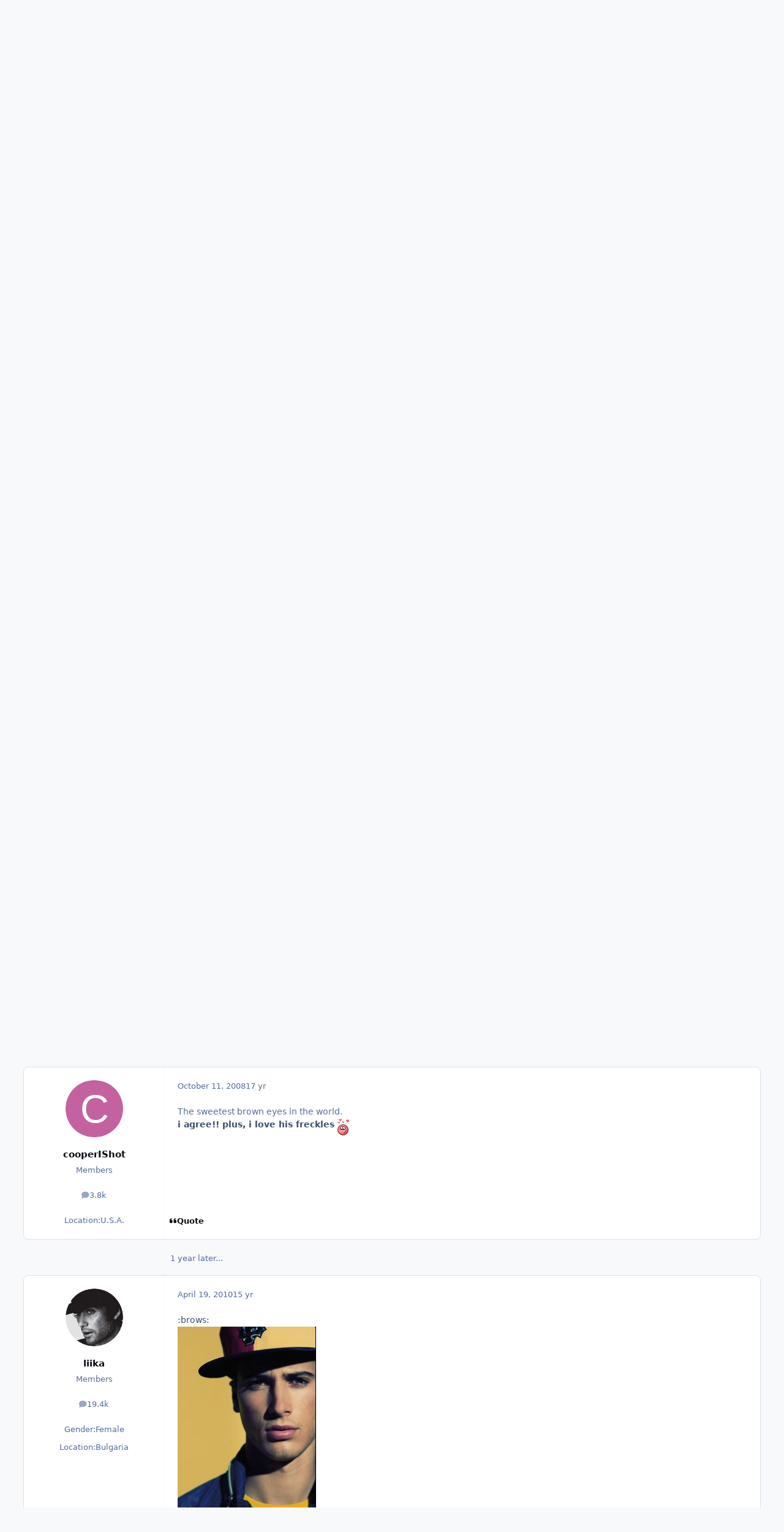

--- FILE ---
content_type: text/html;charset=UTF-8
request_url: https://www.bellazon.com/main/topic/17389-julien-chanca/
body_size: 25925
content:
<!DOCTYPE html>
<html lang="en-US" dir="ltr" 

data-ips-path="/main/topic/17389-julien-chanca/"
data-ips-scheme='system'
data-ips-scheme-active='system'
data-ips-scheme-default='system'
data-ips-theme="53"
data-ips-scheme-toggle="true"


    data-ips-guest


data-ips-theme-setting-change-scheme='1'
data-ips-theme-setting-link-panels='1'
data-ips-theme-setting-nav-bar-icons='0'
data-ips-theme-setting-mobile-icons-location='footer'
data-ips-theme-setting-mobile-footer-labels='1'
data-ips-theme-setting-sticky-sidebar='1'
data-ips-theme-setting-flip-sidebar='0'

data-ips-layout='default'


	data-ips-setting-compact-richtext


>
	<head data-ips-hook="head">
		<meta charset="utf-8">
		<title data-ips-hook="title">Julien Chanca - Male Fashion Models - Bellazon</title>
		
		
		
		

	
	<script>(() => document.documentElement.setAttribute('data-ips-scheme', (window.matchMedia('(prefers-color-scheme:dark)').matches) ? 'dark':'light'))();</script>

		


	<script>
		(() => {
			function getCookie(n) {
				let v = `; ${document.cookie}`, parts = v.split(`; ${n}=`);
				if (parts.length === 2) return parts.pop().split(';').shift();
			}
			
			const s = getCookie('ips4_scheme_preference');
			if(!s || s === document.documentElement.getAttribute("data-ips-scheme-active")) return;
			if(s === "system"){
				document.documentElement.setAttribute('data-ips-scheme',(window.matchMedia('(prefers-color-scheme:dark)').matches)?'dark':'light');
			} else {
				document.documentElement.setAttribute("data-ips-scheme",s);
			}
			document.documentElement.setAttribute("data-ips-scheme-active",s);
		})();
	</script>

		
			<!-- Global site tag (gtag.js) - Google Analytics -->
<script async src="https://www.googletagmanager.com/gtag/js?id=G-G2EPXLHZZB"></script>
<script>
  window.dataLayer = window.dataLayer || [];
  function gtag(){dataLayer.push(arguments);}
  gtag('js', new Date());

  gtag('config', 'G-G2EPXLHZZB');
</script>
		
		
		
		
		


	<!--!Font Awesome Free 6 by @fontawesome - https://fontawesome.com License - https://fontawesome.com/license/free Copyright 2024 Fonticons, Inc.-->
	<link rel='stylesheet' href='//www.bellazon.com/main/applications/core/interface/static/fontawesome/css/all.min.css?v=6.7.2'>



	<link rel='stylesheet' href='//www.bellazon.com/main/static/css/core_global_framework_framework.css?v=e5442979e01768625476'>

	<link rel='stylesheet' href='//www.bellazon.com/main/static/css/core_front_core.css?v=e5442979e01768625476'>

	<link rel='stylesheet' href='https://www.bellazon.com/main/uploads/css_built_53/tthumb_front_tthumb.css?v=e5442979e01768625476'>

	<link rel='stylesheet' href='https://www.bellazon.com/main/uploads/css_built_53/tthumb_front_widget.css?v=e5442979e01768625476'>

	<link rel='stylesheet' href='//www.bellazon.com/main/static/css/forums_front_forums.css?v=e5442979e01768625476'>

	<link rel='stylesheet' href='//www.bellazon.com/main/static/css/forums_front_topics.css?v=e5442979e01768625476'>


<!-- Content Config CSS Properties -->
<style id="contentOptionsCSS">
    :root {
        --i-embed-max-width: 500px;
        --i-embed-default-width: 500px;
        --i-embed-media-max-width: 100%;
    }
</style>



	
		<link rel='stylesheet' href='https://www.bellazon.com/main/uploads/monthly_2025_05/theme.css.35528d8f7f449362321a24546fb800ee.css'>
	
	
	<style id="themeVariables">
		
			:root{


}
		
	</style>

	
		<style id="themeCustomCSS">
			 .ipsEntry__authorFields{text-align:center;}
		</style>
	

	


		



	<meta name="viewport" content="width=device-width, initial-scale=1, viewport-fit=cover">
	<meta name="apple-mobile-web-app-status-bar-style" content="black-translucent">
	
	
	
		<meta name="twitter:card" content="summary_large_image">
	
	
		
			<meta name="twitter:site" content="@bellazondotcom">
		
	
	
		
			
				
					<meta property="og:title" content="Julien Chanca">
				
			
		
	
		
			
				
					<meta property="og:type" content="website">
				
			
		
	
		
			
				
					<meta property="og:url" content="https://www.bellazon.com/main/topic/17389-julien-chanca/">
				
			
		
	
		
			
				
					<meta name="description" content="Place of Origin: France Height: 6&#039;1&quot; / 186cm Chest: 34&quot; / 89cm Waist: 31&quot; / 78cm Shoes: 9 / 43 Hair: Dark Brown Eyes: Brown">
				
			
		
	
		
			
				
					<meta property="og:description" content="Place of Origin: France Height: 6&#039;1&quot; / 186cm Chest: 34&quot; / 89cm Waist: 31&quot; / 78cm Shoes: 9 / 43 Hair: Dark Brown Eyes: Brown">
				
			
		
	
		
			
				
					<meta property="og:updated_time" content="2014-01-04T18:13:35Z">
				
			
		
	
		
			
				
					<meta property="og:image" content="https://www.bellazon.com/main/uploads/topic_thumbs/post-34874-0-29289500-1340733083_cropped_1493169610_resized_max_400.jpg">
				
			
		
	
		
			
				
					<meta property="og:site_name" content="Bellazon">
				
			
		
	
		
			
				
					<meta property="og:locale" content="en_US">
				
			
		
	
	
		
			<link rel="next" href="https://www.bellazon.com/main/topic/17389-julien-chanca/page/2/">
		
	
		
			<link rel="last" href="https://www.bellazon.com/main/topic/17389-julien-chanca/page/4/">
		
	
		
			<link rel="canonical" href="https://www.bellazon.com/main/topic/17389-julien-chanca/">
		
	
	
	
	
	
	<link rel="manifest" href="https://www.bellazon.com/main/manifest.webmanifest/">
	
	

	
	

	
	


		

	</head>
	<body data-ips-hook="body" class="ipsApp ipsApp_front " data-contentClass="IPS\forums\Topic" data-controller="core.front.core.app" data-pageApp="forums" data-pageLocation="front" data-pageModule="forums" data-pageController="topic" data-id="17389" >
		<a href="#ipsLayout__main" class="ipsSkipToContent">Jump to content</a>
		
		
		

<i-pull-to-refresh aria-hidden="true">
	<div class="iPullToRefresh"></div>
</i-pull-to-refresh>
		


	<i-pwa-install id="ipsPwaInstall">
		
		
		<div class="iPwaInstall__content">
			<div class="iPwaInstall__title">View in the app</div>
			<p class="iPwaInstall__desc">A better way to browse. <strong>Learn more</strong>.</p>
		</div>
		<button type="button" class="iPwaInstall__learnMore" popovertarget="iPwaInstall__learnPopover">Learn more</button>
		<button type="button" class="iPwaInstall__dismiss" id="iPwaInstall__dismiss"><span aria-hidden="true">&times;</span><span class="ipsInvisible">Dismiss</span></button>
	</i-pwa-install>
	
	<i-card popover id="iPwaInstall__learnPopover">
		<button class="iCardDismiss" type="button" tabindex="-1" popovertarget="iPwaInstall__learnPopover" popovertargetaction="hide">Close</button>
		<div class="iCard">
			<div class="iCard__content iPwaInstallPopover">
				<div class="i-flex i-gap_2">
					
					<div class="i-flex_11 i-align-self_center">
						<div class="i-font-weight_700 i-color_hard">Bellazon</div>
						<p>A full-screen app on your home screen with push notifications, badges and more.</p>
					</div>
				</div>

				<div class="iPwaInstallPopover__ios">
					<div class="iPwaInstallPopover__title">
						<svg xmlns="http://www.w3.org/2000/svg" viewBox="0 0 384 512"><path d="M318.7 268.7c-.2-36.7 16.4-64.4 50-84.8-18.8-26.9-47.2-41.7-84.7-44.6-35.5-2.8-74.3 20.7-88.5 20.7-15 0-49.4-19.7-76.4-19.7C63.3 141.2 4 184.8 4 273.5q0 39.3 14.4 81.2c12.8 36.7 59 126.7 107.2 125.2 25.2-.6 43-17.9 75.8-17.9 31.8 0 48.3 17.9 76.4 17.9 48.6-.7 90.4-82.5 102.6-119.3-65.2-30.7-61.7-90-61.7-91.9zm-56.6-164.2c27.3-32.4 24.8-61.9 24-72.5-24.1 1.4-52 16.4-67.9 34.9-17.5 19.8-27.8 44.3-25.6 71.9 26.1 2 49.9-11.4 69.5-34.3z"/></svg>
						<span>To install this app on iOS and iPadOS</span>
					</div>
					<ol class="ipsList ipsList--bullets i-color_soft i-margin-top_2">
						<li>Tap the <svg xmlns='http://www.w3.org/2000/svg' viewBox='0 0 416 550.4' class='iPwaInstallPopover__svg'><path d='M292.8 129.6 208 44.8l-84.8 84.8-22.4-22.4L208 0l107.2 107.2-22.4 22.4Z'/><path d='M192 22.4h32v336h-32v-336Z'/><path d='M368 550.4H48c-27.2 0-48-20.8-48-48v-288c0-27.2 20.8-48 48-48h112v32H48c-9.6 0-16 6.4-16 16v288c0 9.6 6.4 16 16 16h320c9.6 0 16-6.4 16-16v-288c0-9.6-6.4-16-16-16H256v-32h112c27.2 0 48 20.8 48 48v288c0 27.2-20.8 48-48 48Z'/></svg> Share icon in Safari</li>
						<li>Scroll the menu and tap <strong>Add to Home Screen</strong>.</li>
						<li>Tap <strong>Add</strong> in the top-right corner.</li>
					</ol>
				</div>
				<div class="iPwaInstallPopover__android">
					<div class="iPwaInstallPopover__title">
						<svg xmlns="http://www.w3.org/2000/svg" viewBox="0 0 576 512"><path d="M420.6 301.9a24 24 0 1 1 24-24 24 24 0 0 1 -24 24m-265.1 0a24 24 0 1 1 24-24 24 24 0 0 1 -24 24m273.7-144.5 47.9-83a10 10 0 1 0 -17.3-10h0l-48.5 84.1a301.3 301.3 0 0 0 -246.6 0L116.2 64.5a10 10 0 1 0 -17.3 10h0l47.9 83C64.5 202.2 8.2 285.6 0 384H576c-8.2-98.5-64.5-181.8-146.9-226.6"/></svg>
						<span>To install this app on Android</span>
					</div>
					<ol class="ipsList ipsList--bullets i-color_soft i-margin-top_2">
						<li>Tap the 3-dot menu (⋮) in the top-right corner of the browser.</li>
						<li>Tap <strong>Add to Home screen</strong> or <strong>Install app</strong>.</li>
						<li>Confirm by tapping <strong>Install</strong>.</li>
					</ol>
				</div>
			</div>
		</div>
	</i-card>

		
		<div class="ipsLayout" id="ipsLayout" data-ips-hook="layout">
			
			<div class="ipsLayout__app" data-ips-hook="app">
				
				<div data-ips-hook="mobileHeader" class="ipsMobileHeader ipsResponsive_header--mobile">
					
<a href="https://www.bellazon.com/main/" data-ips-hook="logo" class="ipsLogo ipsLogo--mobile" accesskey="1">
	
		

		

	
  	<div class="ipsLogo__text">
		<span class="ipsLogo__name" data-ips-theme-text="set__i-logo-text">Bellazon</span>
		
			<span class="ipsLogo__slogan" data-ips-theme-text="set__i-logo-slogan"></span>
		
	</div>
</a>
					
<ul data-ips-hook="mobileNavHeader" class="ipsMobileNavIcons ipsResponsive_header--mobile">
	
		<li data-el="guest">
			<button type="button" class="ipsMobileNavIcons__button ipsMobileNavIcons__button--primary" aria-controls="ipsOffCanvas--guest" aria-expanded="false" data-ipscontrols>
				<span>Sign In</span>
			</button>
		</li>
	
	
	
		
	
    
	
	
</ul>
				</div>
				
				


				
					
<nav class="ipsBreadcrumb ipsBreadcrumb--mobile ipsResponsive_header--mobile" aria-label="Breadcrumbs" >
	<ol itemscope itemtype="https://schema.org/BreadcrumbList" class="ipsBreadcrumb__list">
		<li itemprop="itemListElement" itemscope itemtype="https://schema.org/ListItem">
			<a title="Home" href="https://www.bellazon.com/main/" itemprop="item">
				<i class="fa-solid fa-house-chimney"></i> <span itemprop="name">Home</span>
			</a>
			<meta itemprop="position" content="1">
		</li>
		
		
		
			
				<li itemprop="itemListElement" itemscope itemtype="https://schema.org/ListItem">
					<a href="https://www.bellazon.com/main/forum/45-males/" itemprop="item">
						<span itemprop="name">Males </span>
					</a>
					<meta itemprop="position" content="2">
				</li>
			
			
		
			
				<li itemprop="itemListElement" itemscope itemtype="https://schema.org/ListItem">
					<a href="https://www.bellazon.com/main/forum/19-male-fashion-models/" itemprop="item">
						<span itemprop="name">Male Fashion Models </span>
					</a>
					<meta itemprop="position" content="3">
				</li>
			
			
		
			
				<li aria-current="location" itemprop="itemListElement" itemscope itemtype="https://schema.org/ListItem">
					<span itemprop="name">Julien Chanca</span>
					<meta itemprop="position" content="4">
				</li>
			
			
		
	</ol>
	<ul class="ipsBreadcrumb__feed" data-ips-hook="feed">
		
		<li >
			<a data-action="defaultStream" href="https://www.bellazon.com/main/discover/" ><i class="fa-regular fa-file-lines"></i> <span data-role="defaultStreamName">All Activity</span></a>
		</li>
	</ul>
</nav>
				
				
					<header data-ips-hook="header" class="ipsHeader ipsResponsive_header--desktop">
						
						
							<div data-ips-hook="primaryHeader" class="ipsHeader__primary" >
								<div class="ipsWidth ipsHeader__align">
									<div data-ips-header-position="4" class="ipsHeader__start">


	
		<div data-ips-header-content='logo'>
			<!-- logo -->
			
				
<a href="https://www.bellazon.com/main/" data-ips-hook="logo" class="ipsLogo ipsLogo--desktop" accesskey="1">
	
		

		

	
  	<div class="ipsLogo__text">
		<span class="ipsLogo__name" data-ips-theme-text="set__i-logo-text">Bellazon</span>
		
			<span class="ipsLogo__slogan" data-ips-theme-text="set__i-logo-slogan"></span>
		
	</div>
</a>
			
			
			    
			    
			    
			    
			
		</div>
	

	

	

	

	
</div>
									<div data-ips-header-position="5" class="ipsHeader__center">


	

	
		<div data-ips-header-content='navigation'>
			<!-- navigation -->
			
			
			    
				    


<nav data-ips-hook="navBar" class="ipsNav" aria-label="Primary">
	<i-navigation-menu>
		<ul class="ipsNavBar" data-role="menu">
			


	
		
		
			
		
		
		<li  data-id="1" data-active data-navApp="core" data-navExt="Menu" >
			
			
				
					<button aria-expanded="false" aria-controls="elNavSecondary_1" data-ipscontrols type="button">
						<span class="ipsNavBar__icon" aria-hidden="true">
							
								<i class="fa-solid" style="--icon:'\f1c5'"></i>
							
						</span>
						<span class="ipsNavBar__text">
							<span class="ipsNavBar__label">Browse</span>
							<i class="fa-solid fa-angle-down"></i>
						</span>
					</button>
					
						<ul class='ipsNav__dropdown' id='elNavSecondary_1' data-ips-hidden-light-dismiss hidden>
							


	
		
		
			
		
		
		<li  data-id="8" data-active data-navApp="forums" data-navExt="Forums" >
			
			
				
					<a href="https://www.bellazon.com/main/"  data-navItem-id="8" aria-current="page">
						<span class="ipsNavBar__icon" aria-hidden="true">
							
								<i class="fa-solid" style="--icon:'\f075'"></i>
							
						</span>
						<span class="ipsNavBar__text">
							<span class="ipsNavBar__label">Forums</span>
						</span>
					</a>
				
			
		</li>
	

	
		
		
		
		<li  data-id="9"  data-navApp="calendar" data-navExt="Calendar" >
			
			
				
					<a href="https://www.bellazon.com/main/events/"  data-navItem-id="9" >
						<span class="ipsNavBar__icon" aria-hidden="true">
							
								<i class="fa-solid" style="--icon:'\f133'"></i>
							
						</span>
						<span class="ipsNavBar__text">
							<span class="ipsNavBar__label">Events</span>
						</span>
					</a>
				
			
		</li>
	

	

	
		
		
		
		<li  data-id="11"  data-navApp="core" data-navExt="StaffDirectory" >
			
			
				
					<a href="https://www.bellazon.com/main/staff/"  data-navItem-id="11" >
						<span class="ipsNavBar__icon" aria-hidden="true">
							
								<i class="fa-solid" style="--icon:'\f2bb'"></i>
							
						</span>
						<span class="ipsNavBar__text">
							<span class="ipsNavBar__label">Staff</span>
						</span>
					</a>
				
			
		</li>
	

	
		
		
		
		<li  data-id="12"  data-navApp="core" data-navExt="OnlineUsers" >
			
			
				
					<a href="https://www.bellazon.com/main/online/"  data-navItem-id="12" >
						<span class="ipsNavBar__icon" aria-hidden="true">
							
								<i class="fa-solid" style="--icon:'\f017'"></i>
							
						</span>
						<span class="ipsNavBar__text">
							<span class="ipsNavBar__label">Online Users</span>
						</span>
					</a>
				
			
		</li>
	

						</ul>
					
				
			
		</li>
	

	
		
		
		
		<li  data-id="2"  data-navApp="core" data-navExt="Menu" >
			
			
				
					<button aria-expanded="false" aria-controls="elNavSecondary_2" data-ipscontrols type="button">
						<span class="ipsNavBar__icon" aria-hidden="true">
							
								<i class="fa-solid" style="--icon:'\f1c5'"></i>
							
						</span>
						<span class="ipsNavBar__text">
							<span class="ipsNavBar__label">Activity</span>
							<i class="fa-solid fa-angle-down"></i>
						</span>
					</button>
					
						<ul class='ipsNav__dropdown' id='elNavSecondary_2' data-ips-hidden-light-dismiss hidden>
							


	
		
		
		
		<li  data-id="3"  data-navApp="core" data-navExt="AllActivity" >
			
			
				
					<a href="https://www.bellazon.com/main/discover/"  data-navItem-id="3" >
						<span class="ipsNavBar__icon" aria-hidden="true">
							
								<i class="fa-solid" style="--icon:'\f0ca'"></i>
							
						</span>
						<span class="ipsNavBar__text">
							<span class="ipsNavBar__label">All Activity</span>
						</span>
					</a>
				
			
		</li>
	

	
		
		
		
		<li  data-id="4"  data-navApp="core" data-navExt="YourActivityStreams" >
			
			
				
					<a href="#"  data-navItem-id="4" >
						<span class="ipsNavBar__icon" aria-hidden="true">
							
								<i class="fa-solid" style="--icon:'\f0ae'"></i>
							
						</span>
						<span class="ipsNavBar__text">
							<span class="ipsNavBar__label">My Activity Streams</span>
						</span>
					</a>
				
			
		</li>
	

	
		
		
		
		<li  data-id="5"  data-navApp="core" data-navExt="YourActivityStreamsItem" data-streamid='5'>
			
			
				
					<a href="https://www.bellazon.com/main/discover/unread/"  data-navItem-id="5" >
						<span class="ipsNavBar__icon" aria-hidden="true">
							
								<i class="fa-solid" style="--icon:'\f1ea'"></i>
							
						</span>
						<span class="ipsNavBar__text">
							<span class="ipsNavBar__label">Unread Content</span>
						</span>
					</a>
				
			
		</li>
	

	
		
		
		
		<li  data-id="6"  data-navApp="core" data-navExt="YourActivityStreamsItem" data-streamid='6'>
			
			
				
					<a href="https://www.bellazon.com/main/discover/content-started/"  data-navItem-id="6" >
						<span class="ipsNavBar__icon" aria-hidden="true">
							
								<i class="fa-solid" style="--icon:'\f2bd'"></i>
							
						</span>
						<span class="ipsNavBar__text">
							<span class="ipsNavBar__label">Content I Started</span>
						</span>
					</a>
				
			
		</li>
	

	
		
		
		
		<li  data-id="7"  data-navApp="core" data-navExt="Search" >
			
			
				
					<a href="https://www.bellazon.com/main/search/"  data-navItem-id="7" >
						<span class="ipsNavBar__icon" aria-hidden="true">
							
								<i class="fa-solid" style="--icon:'\f002'"></i>
							
						</span>
						<span class="ipsNavBar__text">
							<span class="ipsNavBar__label">Search</span>
						</span>
					</a>
				
			
		</li>
	

						</ul>
					
				
			
		</li>
	

	

	

			<li data-role="moreLi" hidden>
				<button aria-expanded="false" aria-controls="nav__more" data-ipscontrols type="button">
					<span class="ipsNavBar__icon" aria-hidden="true">
						<i class="fa-solid fa-bars"></i>
					</span>
					<span class="ipsNavBar__text">
						<span class="ipsNavBar__label">More</span>
						<i class="fa-solid fa-angle-down"></i>
					</span>
				</button>
				<ul class="ipsNav__dropdown" id="nav__more" data-role="moreMenu" data-ips-hidden-light-dismiss hidden></ul>
			</li>
		</ul>
		<div class="ipsNavPriority js-ipsNavPriority" aria-hidden="true">
			<ul class="ipsNavBar" data-role="clone">
				<li data-role="moreLiClone">
					<button aria-expanded="false" aria-controls="nav__more" data-ipscontrols type="button">
						<span class="ipsNavBar__icon" aria-hidden="true">
							<i class="fa-solid fa-bars"></i>
						</span>
						<span class="ipsNavBar__text">
							<span class="ipsNavBar__label">More</span>
							<i class="fa-solid fa-angle-down"></i>
						</span>
					</button>
				</li>
				


	
		
		
			
		
		
		<li  data-id="1" data-active data-navApp="core" data-navExt="Menu" >
			
			
				
					<button aria-expanded="false" aria-controls="elNavSecondary_1" data-ipscontrols type="button">
						<span class="ipsNavBar__icon" aria-hidden="true">
							
								<i class="fa-solid" style="--icon:'\f1c5'"></i>
							
						</span>
						<span class="ipsNavBar__text">
							<span class="ipsNavBar__label">Browse</span>
							<i class="fa-solid fa-angle-down"></i>
						</span>
					</button>
					
				
			
		</li>
	

	
		
		
		
		<li  data-id="2"  data-navApp="core" data-navExt="Menu" >
			
			
				
					<button aria-expanded="false" aria-controls="elNavSecondary_2" data-ipscontrols type="button">
						<span class="ipsNavBar__icon" aria-hidden="true">
							
								<i class="fa-solid" style="--icon:'\f1c5'"></i>
							
						</span>
						<span class="ipsNavBar__text">
							<span class="ipsNavBar__label">Activity</span>
							<i class="fa-solid fa-angle-down"></i>
						</span>
					</button>
					
				
			
		</li>
	

	

	

			</ul>
		</div>
	</i-navigation-menu>
</nav>
			    
			    
			    
			    
			
		</div>
	

	

	

	
</div>
									<div data-ips-header-position="6" class="ipsHeader__end">


	

	

	
		<div data-ips-header-content='user'>
			<!-- user -->
			
			
			    
			    
				    

	<ul id="elUserNav" data-ips-hook="userBarGuest" class="ipsUserNav ipsUserNav--guest">
        
		
        
        
        
            
            <li id="elSignInLink" data-el="sign-in">
                <button type="button" id="elUserSignIn" popovertarget="elUserSignIn_menu" class="ipsUserNav__link">
                	<i class="fa-solid fa-circle-user"></i>
                	<span class="ipsUserNav__text">Existing user? Sign In</span>
                </button>                
                
<i-dropdown popover id="elUserSignIn_menu">
	<div class="iDropdown">
		<form accept-charset='utf-8' method='post' action='https://www.bellazon.com/main/login/'>
			<input type="hidden" name="csrfKey" value="f1325d01b64628270d439db1fe0ce2d1">
			<input type="hidden" name="ref" value="aHR0cHM6Ly93d3cuYmVsbGF6b24uY29tL21haW4vdG9waWMvMTczODktanVsaWVuLWNoYW5jYS8=">
			<div data-role="loginForm">
				
				
				
					<div class='ipsColumns ipsColumns--lines'>
						<div class='ipsColumns__primary' id='elUserSignIn_internal'>
							
<div class="">
	<h4 class="ipsTitle ipsTitle--h3 i-padding_2 i-padding-bottom_0 i-color_hard">Sign In</h4>
	<ul class='ipsForm ipsForm--vertical ipsForm--login-popup'>
		<li class="ipsFieldRow ipsFieldRow--noLabel ipsFieldRow--fullWidth">
			<label class="ipsFieldRow__label" for="login_popup_email">Email Address</label>
			<div class="ipsFieldRow__content">
                <input type="email" class='ipsInput ipsInput--text' placeholder="Email Address" name="auth" autocomplete="email" id='login_popup_email'>
			</div>
		</li>
		<li class="ipsFieldRow ipsFieldRow--noLabel ipsFieldRow--fullWidth">
			<label class="ipsFieldRow__label" for="login_popup_password">Password</label>
			<div class="ipsFieldRow__content">
				<input type="password" class='ipsInput ipsInput--text' placeholder="Password" name="password" autocomplete="current-password" id='login_popup_password'>
			</div>
		</li>
		<li class="ipsFieldRow ipsFieldRow--checkbox">
			<input type="checkbox" name="remember_me" id="remember_me_checkbox_popup" value="1" checked class="ipsInput ipsInput--toggle">
			<div class="ipsFieldRow__content">
				<label class="ipsFieldRow__label" for="remember_me_checkbox_popup">Remember me</label>
				<div class="ipsFieldRow__desc">Not recommended on shared computers</div>
			</div>
		</li>
		<li class="ipsSubmitRow">
			<button type="submit" name="_processLogin" value="usernamepassword" class="ipsButton ipsButton--primary i-width_100p">Sign In</button>
			
				<p class="i-color_soft i-link-color_inherit i-font-weight_500 i-font-size_-1 i-margin-top_2">
					
						<a href='https://www.bellazon.com/main/lostpassword/' >
					
					Forgot your password?</a>
				</p>
			
		</li>
	</ul>
</div>
						</div>
						<div class='ipsColumns__secondary i-basis_280'>
							<div id='elUserSignIn_external'>
								<p class='ipsTitle ipsTitle--h3 i-padding_2 i-padding-bottom_0 i-color_soft'>Or sign in with...</p>
								<div class='i-grid i-gap_2 i-padding_2'>
									
										<div>
											

<button type="submit" name="_processLogin" value="2" class='ipsSocial ipsSocial--facebook' style="background-color: #3a579a">
	
		<span class='ipsSocial__icon'>
			
				
					<svg xmlns="http://www.w3.org/2000/svg" viewBox="0 0 320 512"><path d="M80 299.3V512H196V299.3h86.5l18-97.8H196V166.9c0-51.7 20.3-71.5 72.7-71.5c16.3 0 29.4 .4 37 1.2V7.9C291.4 4 256.4 0 236.2 0C129.3 0 80 50.5 80 159.4v42.1H14v97.8H80z"/></svg>
				
			
		</span>
		<span class='ipsSocial__text'>Sign in with Facebook</span>
	
</button>
										</div>
									
										<div>
											

<button type="submit" name="_processLogin" value="10" class='ipsSocial ipsSocial--twitter' style="background-color: #000000">
	
		<span class='ipsSocial__icon'>
			
				
					<svg xmlns="http://www.w3.org/2000/svg" viewBox="0 0 512 512"><path d="M389.2 48h70.6L305.6 224.2 487 464H345L233.7 318.6 106.5 464H35.8L200.7 275.5 26.8 48H172.4L272.9 180.9 389.2 48zM364.4 421.8h39.1L151.1 88h-42L364.4 421.8z"/></svg>
				
			
		</span>
		<span class='ipsSocial__text'>Sign in with X</span>
	
</button>
										</div>
									
										<div>
											

<button type="submit" name="_processLogin" value="3" class='ipsSocial ipsSocial--google' style="background-color: #4285F4">
	
		<span class='ipsSocial__icon'>
			
				
					<svg xmlns="http://www.w3.org/2000/svg" viewBox="0 0 488 512"><path d="M488 261.8C488 403.3 391.1 504 248 504 110.8 504 0 393.2 0 256S110.8 8 248 8c66.8 0 123 24.5 166.3 64.9l-67.5 64.9C258.5 52.6 94.3 116.6 94.3 256c0 86.5 69.1 156.6 153.7 156.6 98.2 0 135-70.4 140.8-106.9H248v-85.3h236.1c2.3 12.7 3.9 24.9 3.9 41.4z"/></svg>
				
			
		</span>
		<span class='ipsSocial__text'>Sign in with Google</span>
	
</button>
										</div>
									
								</div>
							</div>
						</div>
					</div>
				
			</div>
		</form>
	</div>
</i-dropdown>
            </li>
            
        
		
			<li data-el="sign-up">
				
					<a href="https://www.bellazon.com/main/register/" class="ipsUserNav__link ipsUserNav__link--sign-up" data-ipsdialog data-ipsdialog-size="narrow" data-ipsdialog-title="Sign Up"  id="elRegisterButton">
						<i class="fa-solid fa-user-plus"></i>
						<span class="ipsUserNav__text">Sign Up</span>
					</a>
				
			</li>
		
		
	</ul>

			    
			    
			    
			
		</div>
	

	

	
</div>
								</div>
							</div>
						
						
							<div data-ips-hook="secondaryHeader" class="ipsHeader__secondary" >
								<div class="ipsWidth ipsHeader__align">
									<div data-ips-header-position="7" class="ipsHeader__start">


	

	

	

	
		<div data-ips-header-content='breadcrumb'>
			<!-- breadcrumb -->
			
			
			    
			    
			    
				    
<nav class="ipsBreadcrumb ipsBreadcrumb--top " aria-label="Breadcrumbs" >
	<ol itemscope itemtype="https://schema.org/BreadcrumbList" class="ipsBreadcrumb__list">
		<li itemprop="itemListElement" itemscope itemtype="https://schema.org/ListItem">
			<a title="Home" href="https://www.bellazon.com/main/" itemprop="item">
				<i class="fa-solid fa-house-chimney"></i> <span itemprop="name">Home</span>
			</a>
			<meta itemprop="position" content="1">
		</li>
		
		
		
			
				<li itemprop="itemListElement" itemscope itemtype="https://schema.org/ListItem">
					<a href="https://www.bellazon.com/main/forum/45-males/" itemprop="item">
						<span itemprop="name">Males </span>
					</a>
					<meta itemprop="position" content="2">
				</li>
			
			
		
			
				<li itemprop="itemListElement" itemscope itemtype="https://schema.org/ListItem">
					<a href="https://www.bellazon.com/main/forum/19-male-fashion-models/" itemprop="item">
						<span itemprop="name">Male Fashion Models </span>
					</a>
					<meta itemprop="position" content="3">
				</li>
			
			
		
			
				<li aria-current="location" itemprop="itemListElement" itemscope itemtype="https://schema.org/ListItem">
					<span itemprop="name">Julien Chanca</span>
					<meta itemprop="position" content="4">
				</li>
			
			
		
	</ol>
	<ul class="ipsBreadcrumb__feed" data-ips-hook="feed">
		
		<li >
			<a data-action="defaultStream" href="https://www.bellazon.com/main/discover/" ><i class="fa-regular fa-file-lines"></i> <span data-role="defaultStreamName">All Activity</span></a>
		</li>
	</ul>
</nav>
			    
			    
			
		</div>
	

	
</div>
									<div data-ips-header-position="8" class="ipsHeader__center">


	

	

	

	

	
</div>
									<div data-ips-header-position="9" class="ipsHeader__end">


	

	

	

	

	
		<div data-ips-header-content='search'>
			<!-- search -->
			
			
			    
			    
			    
			    
				    

	<button class='ipsSearchPseudo' popovertarget="ipsSearchDialog" type="button">
		<i class="fa-solid fa-magnifying-glass"></i>
		<span>Search...</span>
	</button>

			    
			
		</div>
	
</div>
								</div>
							</div>
						
					</header>
				
				<main data-ips-hook="main" class="ipsLayout__main" id="ipsLayout__main" tabindex="-1">
					<div class="ipsWidth ipsWidth--main-content">
						<div class="ipsContentWrap">
							
							

							<div class="ipsLayout__columns">
								<section data-ips-hook="primaryColumn" class="ipsLayout__primary-column">
									
									
									
                                    
									

	


	<div class='ipsAnnouncements ipsAnnouncements--content' data-controller="core.front.core.announcementBanner">
		
			
			
				<div class='ipsAnnouncement ipsAnnouncement--information' data-announcementId="75">
					
						<a href='https://www.bellazon.com/main/announcement/75-banned-content-dmca-takedown-requests/' class='ipsAnnouncement__link' data-ipsDialog data-ipsDialog-title="Banned Content / DMCA Takedown Requests"><i class="fa-solid fa-bullhorn ipsAnnouncement__icon"></i>Banned Content / DMCA Takedown Requests</a>
					
					<button type="button" data-role="dismissAnnouncement"><i class="fa-solid fa-xmark"></i><span class="ipsInvisible">Hide announcement</span></button>
				</div>
			
		
	</div>




    
    



									




<!-- Start #ipsTopicView -->
<div class="ipsBlockSpacer" id="ipsTopicView" data-ips-topic-ui="traditional" data-ips-topic-first-page="true" data-ips-topic-comments="all">




<div class="ipsBox ipsBox--topicHeader ipsPull">
	<header class="ipsPageHeader">
		<div class="ipsPageHeader__row">
			<div data-ips-hook="header" class="ipsPageHeader__primary">
				<div class="ipsPageHeader__title">
					
						<h1 data-ips-hook="title">Julien Chanca</h1>
					
					<div data-ips-hook="badges" class="ipsBadges">
						<style>.ipsData--topic-list .ipsData__icon { display: none; }</style>

<span class="tthumb_badge ipsHide" data-topic-id=17389 data-tthumb-small=https://www.bellazon.com/main/uploads/topic_thumbs/post-34874-0-29289500-1340733083_cropped_1493169610.jpg data-tthumb-large=https://www.bellazon.com/main/uploads/topic_thumbs/post-34874-0-29289500-1340733083_cropped_1493169610_resized_max_400.jpg data-tthumb-ratio=100/100 ></span>
					</div>
				</div>
				
				
			</div>
			
				<ul data-ips-hook="topicHeaderButtons" class="ipsButtons">
					
						<li>


    <button type="button" id="elShareItem_1095730362" popovertarget="elShareItem_1095730362_menu" class='ipsButton ipsButton--share ipsButton--inherit '>
        <i class='fa-solid fa-share-nodes'></i><span class="ipsButton__label">Share</span>
    </button>
    <i-dropdown popover id="elShareItem_1095730362_menu" data-controller="core.front.core.sharelink">
        <div class="iDropdown">
            <div class='i-padding_2'>
                
                
                <span data-ipsCopy data-ipsCopy-flashmessage>
                    <a href="https://www.bellazon.com/main/topic/17389-julien-chanca/" class="ipsPageActions__mainLink" data-role="copyButton" data-clipboard-text="https://www.bellazon.com/main/topic/17389-julien-chanca/" data-ipstooltip title='Copy Link to Clipboard'><i class="fa-regular fa-copy"></i> https://www.bellazon.com/main/topic/17389-julien-chanca/</a>
                </span>
                <ul class='ipsList ipsList--inline i-justify-content_center i-gap_1 i-margin-top_2'>
                    
                        <li>
<a href="https://x.com/share?url=https%3A%2F%2Fwww.bellazon.com%2Fmain%2Ftopic%2F17389-julien-chanca%2F" class="ipsShareLink ipsShareLink--x" target="_blank" data-role="shareLink" title='Share on X' data-ipsTooltip rel='nofollow noopener'>
    <i class="fa-brands fa-x-twitter"></i>
</a></li>
                    
                        <li>
<a href="https://www.facebook.com/sharer/sharer.php?u=https%3A%2F%2Fwww.bellazon.com%2Fmain%2Ftopic%2F17389-julien-chanca%2F" class="ipsShareLink ipsShareLink--facebook" target="_blank" data-role="shareLink" title='Share on Facebook' data-ipsTooltip rel='noopener nofollow'>
	<i class="fa-brands fa-facebook"></i>
</a></li>
                    
                        <li>
<a href="https://www.reddit.com/submit?url=https%3A%2F%2Fwww.bellazon.com%2Fmain%2Ftopic%2F17389-julien-chanca%2F&amp;title=Julien+Chanca" rel="nofollow noopener" class="ipsShareLink ipsShareLink--reddit" target="_blank" title='Share on Reddit' data-ipsTooltip>
	<i class="fa-brands fa-reddit"></i>
</a></li>
                    
                        <li>
<a href="https://pinterest.com/pin/create/button/?url=https://www.bellazon.com/main/topic/17389-julien-chanca/&amp;media=" class="ipsShareLink ipsShareLink--pinterest" rel="nofollow noopener" target="_blank" data-role="shareLink" title='Share on Pinterest' data-ipsTooltip>
	<i class="fa-brands fa-pinterest"></i>
</a></li>
                    
                </ul>
                
                    <button class='ipsHide ipsButton ipsButton--small ipsButton--inherit ipsButton--wide i-margin-top_2' data-controller='core.front.core.webshare' data-role='webShare' data-webShareTitle='Julien Chanca' data-webShareText='Julien Chanca' data-webShareUrl='https://www.bellazon.com/main/topic/17389-julien-chanca/'>More sharing options...</button>
                
            </div>
        </div>
    </i-dropdown>
</li>
					
					
					<li>

<div data-followApp='forums' data-followArea='topic' data-followID='17389' data-controller='core.front.core.followButton'>
	

	<a data-ips-hook="guest" href="https://www.bellazon.com/main/login/" rel="nofollow" class="ipsButton ipsButton--follow" data-role="followButton" data-ipstooltip title="Sign in to follow this">
		<span>
			<i class="fa-regular fa-bell"></i>
			<span class="ipsButton__label">Followers</span>
		</span>
		
	</a>

</div></li>
				</ul>
			
		</div>
		
		
			<!-- PageHeader footer is only shown in traditional view -->
			<div class="ipsPageHeader__row ipsPageHeader__row--footer">
				<div class="ipsPageHeader__primary">
					<div class="ipsPhotoPanel ipsPhotoPanel--inline">
						


	<a data-ips-hook="userPhotoWithUrl" href="https://www.bellazon.com/main/profile/722-diabolo-fraise/" rel="nofollow" data-ipshover data-ipshover-width="370" data-ipshover-target="https://www.bellazon.com/main/profile/722-diabolo-fraise/?&amp;do=hovercard"  class="ipsUserPhoto ipsUserPhoto--fluid" title="Go to Diabolo Fraise's profile" data-group="3" aria-hidden="true" tabindex="-1">
		<img src="https://www.bellazon.com/main/uploads/monthly_2019_05/20190522_134952374_M.jpg.3b24655c9f80fe3295d2264a658f8f87.thumb.jpg.5b654be2ca13797cb51edb0a6be69f76.jpg" alt="Diabolo Fraise" loading="lazy">
	</a>

						<div data-ips-hook="topicHeaderMetaData" class="ipsPhotoPanel__text">
							<div class="ipsPhotoPanel__primary">


<a href='https://www.bellazon.com/main/profile/722-diabolo-fraise/' rel="nofollow" data-ipsHover data-ipsHover-width='370' data-ipsHover-target='https://www.bellazon.com/main/profile/722-diabolo-fraise/?&amp;do=hovercard&amp;referrer=https%253A%252F%252Fwww.bellazon.com%252Fmain%252Ftopic%252F17389-julien-chanca%252F' title="Go to Diabolo Fraise's profile" class="ipsUsername" translate="no">Diabolo Fraise</a></div>
							<div class="ipsPhotoPanel__secondary"><time datetime='2008-09-07T12:19:26Z' title='09/07/2008 12:19  PM' data-short='17 yr' class='ipsTime ipsTime--long'><span class='ipsTime__long'>September 7, 2008</span><span class='ipsTime__short'>17 yr</span></time> in <a href="https://www.bellazon.com/main/forum/19-male-fashion-models/" class="i-font-weight_600">Male Fashion Models</a></div>
						</div>
					</div>
				</div>
				
			</div>
		
	</header>

	

</div>

<!-- Large topic warnings -->






<!-- These can be hidden on traditional first page using <div data-ips-hide="traditional-first"> -->


<!-- Content messages -->









<div class="i-flex i-flex-wrap_wrap-reverse i-align-items_center i-gap_3">

	<!-- All replies / Helpful Replies: This isn't shown on the first page, due to data-ips-hide="traditional-first" -->
	

	<!-- Start new topic, Reply to topic: Shown on all views -->
	<ul data-ips-hook="topicMainButtons" class="i-flex_11 ipsButtons ipsButtons--main">
		<li>
			
		</li>
		
			<li>
				<a href="https://www.bellazon.com/main/forum/19-male-fashion-models/?&amp;do=add" rel="nofollow" class="ipsButton ipsButton--text" title="Start a new topic in this forum"><i class="fa-solid fa-pen-to-square"></i><span>Start new topic</span></a>
			</li>
		
		
			<li data-controller="forums.front.topic.reply">
				<a href="#replyForm" rel="nofollow" class="ipsButton ipsButton--primary" data-action="replyToTopic"><i class="fa-solid fa-reply"></i><span>Reply to this topic</span></a>
			</li>
		
	</ul>
</div>





<section data-controller='core.front.core.recommendedComments' data-url='https://www.bellazon.com/main/topic/17389-julien-chanca/?&amp;recommended=comments' class='ipsBox ipsBox--featuredComments ipsRecommendedComments ipsHide'>
	<div data-role="recommendedComments">
		<header class='ipsBox__header'>
			<h2>Featured Replies</h2>
			

<div class='ipsCarouselNav ' data-ipscarousel='topic-featured-posts' >
	<button class='ipsCarouselNav__button' data-carousel-arrow='prev'><span class="ipsInvisible">Previous carousel slide</span><i class='fa-ips' aria-hidden='true'></i></button>
	<button class='ipsCarouselNav__button' data-carousel-arrow='next'><span class="ipsInvisible">Next carousel slide</span><i class='fa-ips' aria-hidden='true'></i></button>
</div>
		</header>
		
	</div>
</section>

<div id="comments" data-controller="core.front.core.commentFeed,forums.front.topic.view, core.front.core.ignoredComments" data-autopoll data-baseurl="https://www.bellazon.com/main/topic/17389-julien-chanca/"  data-feedid="forums-ips_forums_topic-17389" class="cTopic ipsBlockSpacer" data-follow-area-id="topic-17389">

	<div data-ips-hook="topicPostFeed" id="elPostFeed" class="ipsEntries ipsPull ipsEntries--topic" data-role="commentFeed" data-controller="core.front.core.moderation" >

		
			<div class="ipsButtonBar ipsButtonBar--top">
				
					<div class="ipsButtonBar__pagination">


	
	<ul class='ipsPagination ' id='elPagination_6998ae5d9f4f3a66d8a89ac752abbbe3_1800294954' data-ipsPagination-seoPagination='true' data-pages='4' data-ipsPagination  data-ipsPagination-pages="4" data-ipsPagination-perPage='20'>
		
			
				<li class='ipsPagination__first ipsPagination__inactive'><a href='https://www.bellazon.com/main/topic/17389-julien-chanca/#comments' rel="first" data-page='1' data-ipsTooltip title='First page'><i class='fa-solid fa-angles-left'></i></a></li>
				<li class='ipsPagination__prev ipsPagination__inactive'><a href='https://www.bellazon.com/main/topic/17389-julien-chanca/#comments' rel="prev" data-page='0' data-ipsTooltip title='Previous page'>Prev</a></li>
			
			<li class='ipsPagination__page ipsPagination__active'><a href='https://www.bellazon.com/main/topic/17389-julien-chanca/#comments' data-page='1'>1</a></li>
			
				
					<li class='ipsPagination__page'><a href='https://www.bellazon.com/main/topic/17389-julien-chanca/page/2/#comments' data-page='2'>2</a></li>
				
					<li class='ipsPagination__page'><a href='https://www.bellazon.com/main/topic/17389-julien-chanca/page/3/#comments' data-page='3'>3</a></li>
				
					<li class='ipsPagination__page'><a href='https://www.bellazon.com/main/topic/17389-julien-chanca/page/4/#comments' data-page='4'>4</a></li>
				
				<li class='ipsPagination__next'><a href='https://www.bellazon.com/main/topic/17389-julien-chanca/page/2/#comments' rel="next" data-page='2' data-ipsTooltip title='Next page'>Next</a></li>
				<li class='ipsPagination__last'><a href='https://www.bellazon.com/main/topic/17389-julien-chanca/page/4/#comments' rel="last" data-page='4' data-ipsTooltip title='Last page'><i class='fa-solid fa-angles-right'></i></a></li>
			
			
				<li class='ipsPagination__pageJump'>
					<button type="button" id="elPagination_6998ae5d9f4f3a66d8a89ac752abbbe3_1800294954_jump" popovertarget="elPagination_6998ae5d9f4f3a66d8a89ac752abbbe3_1800294954_jump_menu">Page 1 of 4 <i class='fa-solid fa-caret-down i-margin-start_icon'></i></button>
					<i-dropdown popover id="elPagination_6998ae5d9f4f3a66d8a89ac752abbbe3_1800294954_jump_menu">
						<div class="iDropdown">
							<form accept-charset='utf-8' method='post' action='https://www.bellazon.com/main/topic/17389-julien-chanca/#comments' data-role="pageJump" data-baseUrl='https://www.bellazon.com/main/topic/17389-julien-chanca/#comments' data-bypassValidation='true'>
								<ul class='i-flex i-gap_1 i-padding_2'>
									<input type='number' min='1' max='4' placeholder='Page number: 1 - 4' class='ipsInput i-flex_11' name='page' inputmode="numeric" autofocus>
									<input type='submit' class='ipsButton ipsButton--primary' value='Go'>
								</ul>
							</form>
						</div>
					</i-dropdown>
				</li>
			
		
	</ul>
</div>
				
				
			</div>
		
		<form action="https://www.bellazon.com/main/topic/17389-julien-chanca/?&amp;csrfKey=f1325d01b64628270d439db1fe0ce2d1&amp;do=multimodComment" method="post" data-ipspageaction data-role="moderationTools">
			
			
				

					

					
					



<a id="findComment-1397475"></a>
<div id="comment-1397475"></div>
<article data-ips-hook="postWrapper" id="elComment_1397475" class="
		ipsEntry js-ipsEntry  ipsEntry--post 
        
        
        
        
        
		"   data-ips-first-post>
	
		<aside data-ips-hook="topicAuthorColumn" class="ipsEntry__author-column">
			
			<div data-ips-hook="postUserPhoto" class="ipsAvatarStack">
				


	<a data-ips-hook="userPhotoWithUrl" href="https://www.bellazon.com/main/profile/722-diabolo-fraise/" rel="nofollow" data-ipshover data-ipshover-width="370" data-ipshover-target="https://www.bellazon.com/main/profile/722-diabolo-fraise/?&amp;do=hovercard"  class="ipsUserPhoto ipsUserPhoto--fluid" title="Go to Diabolo Fraise's profile" data-group="3" aria-hidden="true" tabindex="-1">
		<img src="https://www.bellazon.com/main/uploads/monthly_2019_05/20190522_134952374_M.jpg.3b24655c9f80fe3295d2264a658f8f87.thumb.jpg.5b654be2ca13797cb51edb0a6be69f76.jpg" alt="Diabolo Fraise" loading="lazy">
	</a>

				
								
			</div>
			<h3 data-ips-hook="postUsername" class="ipsEntry__username">
				
				


<a href='https://www.bellazon.com/main/profile/722-diabolo-fraise/' rel="nofollow" data-ipsHover data-ipsHover-width='370' data-ipsHover-target='https://www.bellazon.com/main/profile/722-diabolo-fraise/?&amp;do=hovercard&amp;referrer=https%253A%252F%252Fwww.bellazon.com%252Fmain%252Ftopic%252F17389-julien-chanca%252F' title="Go to Diabolo Fraise's profile" class="ipsUsername" translate="no">Diabolo Fraise</a>
				
			</h3>
			
				<div data-ips-hook="postUserGroup" class="ipsEntry__group">
					
						<span style='color:#'>Members</span>
					
				</div>
			
			
			
				<ul data-ips-hook="postUserStats" class="ipsEntry__authorStats ipsEntry__authorStats--minimal">
					<li data-i-el="posts">
						
							<a href="https://www.bellazon.com/main/profile/722-diabolo-fraise/content/" rel="nofollow" title="Posts" data-ipstooltip>
								<i class="fa-solid fa-comment"></i>
								<span data-i-el="number">10.1k</span>
								<span data-i-el="label">posts</span>
							</a>
						
					</li>
					
					
					
				</ul>
				<ul data-ips-hook="postUserCustomFields" class="ipsEntry__authorFields">
					

	
		<li data-el='core_pfield_6' data-role='custom-field'>
			
<span class='ft'>Gender:</span><span class='fc'>Female</span>
		</li>
	
		<li data-el='core_pfield_7' data-role='custom-field'>
			
<span class='ft'>Location:</span><span class='fc'>Paris, France</span>
		</li>
	

				</ul>
			
			
		</aside>
	
	
<aside data-ips-hook="topicAuthorColumn" class="ipsEntry__header" data-feedid="forums-ips_forums_topic-17389">
	<div class="ipsEntry__header-align">

		<div class="ipsPhotoPanel">
			<!-- Avatar -->
			<div class="ipsAvatarStack" data-ips-hook="postUserPhoto">
				


	<a data-ips-hook="userPhotoWithUrl" href="https://www.bellazon.com/main/profile/722-diabolo-fraise/" rel="nofollow" data-ipshover data-ipshover-width="370" data-ipshover-target="https://www.bellazon.com/main/profile/722-diabolo-fraise/?&amp;do=hovercard"  class="ipsUserPhoto ipsUserPhoto--fluid" title="Go to Diabolo Fraise's profile" data-group="3" aria-hidden="true" tabindex="-1">
		<img src="https://www.bellazon.com/main/uploads/monthly_2019_05/20190522_134952374_M.jpg.3b24655c9f80fe3295d2264a658f8f87.thumb.jpg.5b654be2ca13797cb51edb0a6be69f76.jpg" alt="Diabolo Fraise" loading="lazy">
	</a>

				
				
			</div>
			<!-- Username -->
			<div class="ipsPhotoPanel__text">
				<h3 data-ips-hook="postUsername" class="ipsEntry__username">
					


<a href='https://www.bellazon.com/main/profile/722-diabolo-fraise/' rel="nofollow" data-ipsHover data-ipsHover-width='370' data-ipsHover-target='https://www.bellazon.com/main/profile/722-diabolo-fraise/?&amp;do=hovercard&amp;referrer=https%253A%252F%252Fwww.bellazon.com%252Fmain%252Ftopic%252F17389-julien-chanca%252F' title="Go to Diabolo Fraise's profile" class="ipsUsername" translate="no">Diabolo Fraise</a>
					
						<span class="ipsEntry__group">
							
								<span style='color:#'>Members</span>
							
						</span>
					
					
				</h3>
				<p class="ipsPhotoPanel__secondary">
					<time datetime='2008-09-07T12:19:26Z' title='09/07/2008 12:19  PM' data-short='17 yr' class='ipsTime ipsTime--long'><span class='ipsTime__long'>September 7, 2008</span><span class='ipsTime__short'>17 yr</span></time>
				</p>
			</div>
		</div>

		<!-- Minimal badges -->
		<ul data-ips-hook="postBadgesSecondary" class="ipsBadges">
			
			
			
			
			
			
		</ul>

		

		

		
			<!-- Expand mini profile -->
			<button class="ipsEntry__topButton ipsEntry__topButton--profile" type="button" aria-controls="mini-profile-1397475" aria-expanded="false" data-ipscontrols data-ipscontrols-src="https://www.bellazon.com/main/?&amp;app=core&amp;module=system&amp;controller=ajax&amp;do=miniProfile&amp;authorId=722&amp;solvedCount=load" aria-label="Author stats" data-ipstooltip><i class="fa-solid fa-chevron-down" aria-hidden="true"></i></button>
		

        
<!-- Mini profile -->

	<div id='mini-profile-1397475' data-ips-hidden-animation="slide-fade" hidden class="ipsEntry__profile-row ipsLoading ipsLoading--small">
        
            <ul class='ipsEntry__profile'></ul>
        
	</div>

	</div>
</aside>
	

<div id="comment-1397475_wrap" data-controller="core.front.core.comment" data-feedid="forums-ips_forums_topic-17389" data-commentapp="forums" data-commenttype="forums" data-commentid="1397475" data-quotedata="{&quot;userid&quot;:722,&quot;username&quot;:&quot;Diabolo Fraise&quot;,&quot;timestamp&quot;:1220789966,&quot;contentapp&quot;:&quot;forums&quot;,&quot;contenttype&quot;:&quot;forums&quot;,&quot;contentid&quot;:17389,&quot;contentclass&quot;:&quot;forums_Topic&quot;,&quot;contentcommentid&quot;:1397475}" class="ipsEntry__content js-ipsEntry__content"   data-first-post="true" data-first-page="true" >
	<div class="ipsEntry__post">
		<div class="ipsEntry__meta">
			
				<span class="ipsEntry__date"><time datetime='2008-09-07T12:19:26Z' title='09/07/2008 12:19  PM' data-short='17 yr' class='ipsTime ipsTime--long'><span class='ipsTime__long'>September 7, 2008</span><span class='ipsTime__short'>17 yr</span></time></span>
			
			<!-- Traditional badges -->
			<ul data-ips-hook="postBadges" class="ipsBadges">
				
				
				
				
                
				
			</ul>
			
			
		</div>
		

		

		

		<!-- Post content -->
		<div data-ips-hook="postContent" class="ipsRichText ipsRichText--user" data-role="commentContent" data-controller="core.front.core.lightboxedImages">

			
			

				<div style="text-align:center;">
<a class="ipsAttachLink ipsAttachLink_image" href="https://www.bellazon.com/main/uploads/monthly_09_2008/post-722-0-1446151467-61624.jpg" rel="external nofollow"><img class="ipsImage ipsImage_thumbnailed" src="https://www.bellazon.com/main/uploads/monthly_09_2008/post-722-0-1446151467-61624_thumb.jpg" data-fileid="4736049" alt="post-722-0-1446151467-61624_thumb.jpg" data-ratio="133.33" loading="lazy"></a> <a class="ipsAttachLink ipsAttachLink_image" href="https://www.bellazon.com/main/uploads/monthly_09_2008/post-722-0-1446151467-62371.jpg" rel="external nofollow"><img class="ipsImage ipsImage_thumbnailed" src="https://www.bellazon.com/main/uploads/monthly_09_2008/post-722-0-1446151467-62371_thumb.jpg" data-fileid="4736050" alt="post-722-0-1446151467-62371_thumb.jpg" data-ratio="133.33" loading="lazy"></a><p><strong>Place of Origin:</strong> France</p>
<p><strong>Height:</strong> 6'1" / 186cm</p>
<p><strong>Chest:</strong> 34" / 89cm</p>
<p><strong>Waist:</strong> 31" / 78cm</p>
<p><strong>Shoes:</strong> 9 / 43</p>
<p><strong>Hair:</strong> Dark Brown</p>
<p><strong>Eyes:</strong> Brown</p>
</div>


			

			
		</div>

		

	</div>
	
		<div class="ipsEntry__footer">
			<menu data-ips-hook="postFooterControls" class="ipsEntry__controls" data-role="commentControls" data-controller="core.front.helpful.helpful">
				
					
						<li data-ipsquote-editor="topic_comment" data-ipsquote-target="#comment-1397475" class="ipsJS_show">
							<button class="ipsHide" data-action="multiQuoteComment" data-ipstooltip data-ipsquote-multiquote data-mqid="mq1397475" aria-label="MultiQuote"><i class="fa-solid fa-plus"></i></button>
						</li>
						<li data-ipsquote-editor="topic_comment" data-ipsquote-target="#comment-1397475" class="ipsJS_show">
							<a href="#" data-action="quoteComment" data-ipsquote-singlequote><i class="fa-solid fa-quote-left" aria-hidden="true"></i><span>Quote</span></a>
						</li>
					
					
					
					
                    
				
				<li class="ipsHide" data-role="commentLoading">
					<span class="ipsLoading ipsLoading--tiny"></span>
				</li>
			</menu>
			
		</div>
	
	
</div>
	
</article>

                    
                    
					
						<!-- If this is the first post in the traditional UI, show some of the extras/messages below it -->
						

						<!-- Show the All Replies / Most Helpful tabs -->
						
					
					
					

					
					
					
				

					

					
					



<a id="findComment-1404249"></a>
<div id="comment-1404249"></div>
<article data-ips-hook="postWrapper" id="elComment_1404249" class="
		ipsEntry js-ipsEntry  ipsEntry--post 
        
        
        
        
        
		"   >
	
		<aside data-ips-hook="topicAuthorColumn" class="ipsEntry__author-column">
			
			<div data-ips-hook="postUserPhoto" class="ipsAvatarStack">
				


	<a data-ips-hook="userPhotoWithUrl" href="https://www.bellazon.com/main/profile/722-diabolo-fraise/" rel="nofollow" data-ipshover data-ipshover-width="370" data-ipshover-target="https://www.bellazon.com/main/profile/722-diabolo-fraise/?&amp;do=hovercard"  class="ipsUserPhoto ipsUserPhoto--fluid" title="Go to Diabolo Fraise's profile" data-group="3" aria-hidden="true" tabindex="-1">
		<img src="https://www.bellazon.com/main/uploads/monthly_2019_05/20190522_134952374_M.jpg.3b24655c9f80fe3295d2264a658f8f87.thumb.jpg.5b654be2ca13797cb51edb0a6be69f76.jpg" alt="Diabolo Fraise" loading="lazy">
	</a>

				
								
			</div>
			<h3 data-ips-hook="postUsername" class="ipsEntry__username">
				
				


<a href='https://www.bellazon.com/main/profile/722-diabolo-fraise/' rel="nofollow" data-ipsHover data-ipsHover-width='370' data-ipsHover-target='https://www.bellazon.com/main/profile/722-diabolo-fraise/?&amp;do=hovercard&amp;referrer=https%253A%252F%252Fwww.bellazon.com%252Fmain%252Ftopic%252F17389-julien-chanca%252F' title="Go to Diabolo Fraise's profile" class="ipsUsername" translate="no">Diabolo Fraise</a>
				
			</h3>
			
				<div data-ips-hook="postUserGroup" class="ipsEntry__group">
					
						<span style='color:#'>Members</span>
					
				</div>
			
			
			
				<ul data-ips-hook="postUserStats" class="ipsEntry__authorStats ipsEntry__authorStats--minimal">
					<li data-i-el="posts">
						
							<a href="https://www.bellazon.com/main/profile/722-diabolo-fraise/content/" rel="nofollow" title="Posts" data-ipstooltip>
								<i class="fa-solid fa-comment"></i>
								<span data-i-el="number">10.1k</span>
								<span data-i-el="label">posts</span>
							</a>
						
					</li>
					
					
					
				</ul>
				<ul data-ips-hook="postUserCustomFields" class="ipsEntry__authorFields">
					

	
		<li data-el='core_pfield_6' data-role='custom-field'>
			
<span class='ft'>Gender:</span><span class='fc'>Female</span>
		</li>
	
		<li data-el='core_pfield_7' data-role='custom-field'>
			
<span class='ft'>Location:</span><span class='fc'>Paris, France</span>
		</li>
	

				</ul>
			
			
		</aside>
	
	
<aside data-ips-hook="topicAuthorColumn" class="ipsEntry__header" data-feedid="forums-ips_forums_topic-17389">
	<div class="ipsEntry__header-align">

		<div class="ipsPhotoPanel">
			<!-- Avatar -->
			<div class="ipsAvatarStack" data-ips-hook="postUserPhoto">
				


	<a data-ips-hook="userPhotoWithUrl" href="https://www.bellazon.com/main/profile/722-diabolo-fraise/" rel="nofollow" data-ipshover data-ipshover-width="370" data-ipshover-target="https://www.bellazon.com/main/profile/722-diabolo-fraise/?&amp;do=hovercard"  class="ipsUserPhoto ipsUserPhoto--fluid" title="Go to Diabolo Fraise's profile" data-group="3" aria-hidden="true" tabindex="-1">
		<img src="https://www.bellazon.com/main/uploads/monthly_2019_05/20190522_134952374_M.jpg.3b24655c9f80fe3295d2264a658f8f87.thumb.jpg.5b654be2ca13797cb51edb0a6be69f76.jpg" alt="Diabolo Fraise" loading="lazy">
	</a>

				
				
			</div>
			<!-- Username -->
			<div class="ipsPhotoPanel__text">
				<h3 data-ips-hook="postUsername" class="ipsEntry__username">
					


<a href='https://www.bellazon.com/main/profile/722-diabolo-fraise/' rel="nofollow" data-ipsHover data-ipsHover-width='370' data-ipsHover-target='https://www.bellazon.com/main/profile/722-diabolo-fraise/?&amp;do=hovercard&amp;referrer=https%253A%252F%252Fwww.bellazon.com%252Fmain%252Ftopic%252F17389-julien-chanca%252F' title="Go to Diabolo Fraise's profile" class="ipsUsername" translate="no">Diabolo Fraise</a>
					
						<span class="ipsEntry__group">
							
								<span style='color:#'>Members</span>
							
						</span>
					
					
				</h3>
				<p class="ipsPhotoPanel__secondary">
					<time datetime='2008-09-11T18:18:41Z' title='09/11/2008 06:18  PM' data-short='17 yr' class='ipsTime ipsTime--long'><span class='ipsTime__long'>September 11, 2008</span><span class='ipsTime__short'>17 yr</span></time>
				</p>
			</div>
		</div>

		<!-- Minimal badges -->
		<ul data-ips-hook="postBadgesSecondary" class="ipsBadges">
			
				<li><span class="ipsBadge ipsBadge--author">Author</span></li>
			
			
			
			
			
			
		</ul>

		

		

		
			<!-- Expand mini profile -->
			<button class="ipsEntry__topButton ipsEntry__topButton--profile" type="button" aria-controls="mini-profile-1404249" aria-expanded="false" data-ipscontrols data-ipscontrols-src="https://www.bellazon.com/main/?&amp;app=core&amp;module=system&amp;controller=ajax&amp;do=miniProfile&amp;authorId=722&amp;solvedCount=load" aria-label="Author stats" data-ipstooltip><i class="fa-solid fa-chevron-down" aria-hidden="true"></i></button>
		

        
<!-- Mini profile -->

	<div id='mini-profile-1404249' data-ips-hidden-animation="slide-fade" hidden class="ipsEntry__profile-row ipsLoading ipsLoading--small">
        
            <ul class='ipsEntry__profile'></ul>
        
	</div>

	</div>
</aside>
	

<div id="comment-1404249_wrap" data-controller="core.front.core.comment" data-feedid="forums-ips_forums_topic-17389" data-commentapp="forums" data-commenttype="forums" data-commentid="1404249" data-quotedata="{&quot;userid&quot;:722,&quot;username&quot;:&quot;Diabolo Fraise&quot;,&quot;timestamp&quot;:1221157121,&quot;contentapp&quot;:&quot;forums&quot;,&quot;contenttype&quot;:&quot;forums&quot;,&quot;contentid&quot;:17389,&quot;contentclass&quot;:&quot;forums_Topic&quot;,&quot;contentcommentid&quot;:1404249}" class="ipsEntry__content js-ipsEntry__content"  >
	<div class="ipsEntry__post">
		<div class="ipsEntry__meta">
			
				<span class="ipsEntry__date"><time datetime='2008-09-11T18:18:41Z' title='09/11/2008 06:18  PM' data-short='17 yr' class='ipsTime ipsTime--long'><span class='ipsTime__long'>September 11, 2008</span><span class='ipsTime__short'>17 yr</span></time></span>
			
			<!-- Traditional badges -->
			<ul data-ips-hook="postBadges" class="ipsBadges">
				
					<li><span class="ipsBadge ipsBadge--author">Author</span></li>
				
				
				
				
                
				
			</ul>
			
			
		</div>
		

		

		

		<!-- Post content -->
		<div data-ips-hook="postContent" class="ipsRichText ipsRichText--user" data-role="commentContent" data-controller="core.front.core.lightboxedImages">

			
			

				<p>No opinion?  <img src="https://www.bellazon.com/main/uploads/emoticons/56608ab7d817a_Idontknow.gif" alt=":idk:" loading="lazy"></p>


			

			
		</div>

		

	</div>
	
		<div class="ipsEntry__footer">
			<menu data-ips-hook="postFooterControls" class="ipsEntry__controls" data-role="commentControls" data-controller="core.front.helpful.helpful">
				
					
						<li data-ipsquote-editor="topic_comment" data-ipsquote-target="#comment-1404249" class="ipsJS_show">
							<button class="ipsHide" data-action="multiQuoteComment" data-ipstooltip data-ipsquote-multiquote data-mqid="mq1404249" aria-label="MultiQuote"><i class="fa-solid fa-plus"></i></button>
						</li>
						<li data-ipsquote-editor="topic_comment" data-ipsquote-target="#comment-1404249" class="ipsJS_show">
							<a href="#" data-action="quoteComment" data-ipsquote-singlequote><i class="fa-solid fa-quote-left" aria-hidden="true"></i><span>Quote</span></a>
						</li>
					
					
					
					
                    
						

                    
				
				<li class="ipsHide" data-role="commentLoading">
					<span class="ipsLoading ipsLoading--tiny"></span>
				</li>
			</menu>
			
		</div>
	
	
</div>
	
</article>

                    
                    
					
					
					
						
						<ul class="ipsTopicMeta">
							
							
								<li class="ipsTopicMeta__item ipsTopicMeta__item--time">
									5 weeks later...
								</li>
							
						</ul>
					

					
					
					
				

					

					
					



<a id="findComment-1443546"></a>
<div id="comment-1443546"></div>
<article data-ips-hook="postWrapper" id="elComment_1443546" class="
		ipsEntry js-ipsEntry  ipsEntry--post 
        
        
        
        
        
		"   >
	
		<aside data-ips-hook="topicAuthorColumn" class="ipsEntry__author-column">
			
			<div data-ips-hook="postUserPhoto" class="ipsAvatarStack">
				


	<a data-ips-hook="userPhotoWithUrl" href="https://www.bellazon.com/main/profile/6866-1mfmodelfan/" rel="nofollow" data-ipshover data-ipshover-width="370" data-ipshover-target="https://www.bellazon.com/main/profile/6866-1mfmodelfan/?&amp;do=hovercard"  class="ipsUserPhoto ipsUserPhoto--fluid" title="Go to #1M&amp;FModelFan's profile" data-group="3" aria-hidden="true" tabindex="-1">
		<img src="data:image/svg+xml,%3Csvg%20xmlns%3D%22http%3A%2F%2Fwww.w3.org%2F2000%2Fsvg%22%20viewBox%3D%220%200%201024%201024%22%20style%3D%22background%3A%2362c476%22%3E%3Cg%3E%3Ctext%20text-anchor%3D%22middle%22%20dy%3D%22.35em%22%20x%3D%22512%22%20y%3D%22512%22%20fill%3D%22%23ffffff%22%20font-size%3D%22700%22%20font-family%3D%22-apple-system%2C%20BlinkMacSystemFont%2C%20Roboto%2C%20Helvetica%2C%20Arial%2C%20sans-serif%22%3E1%3C%2Ftext%3E%3C%2Fg%3E%3C%2Fsvg%3E" alt="#1M&amp;FModelFan" loading="lazy">
	</a>

				
								
			</div>
			<h3 data-ips-hook="postUsername" class="ipsEntry__username">
				
				


<a href='https://www.bellazon.com/main/profile/6866-1mfmodelfan/' rel="nofollow" data-ipsHover data-ipsHover-width='370' data-ipsHover-target='https://www.bellazon.com/main/profile/6866-1mfmodelfan/?&amp;do=hovercard&amp;referrer=https%253A%252F%252Fwww.bellazon.com%252Fmain%252Ftopic%252F17389-julien-chanca%252F' title="Go to #1M&amp;FModelFan's profile" class="ipsUsername" translate="no">#1M&amp;FModelFan</a>
				
			</h3>
			
				<div data-ips-hook="postUserGroup" class="ipsEntry__group">
					
						<span style='color:#'>Members</span>
					
				</div>
			
			
			
				<ul data-ips-hook="postUserStats" class="ipsEntry__authorStats ipsEntry__authorStats--minimal">
					<li data-i-el="posts">
						
							<a href="https://www.bellazon.com/main/profile/6866-1mfmodelfan/content/" rel="nofollow" title="Posts" data-ipstooltip>
								<i class="fa-solid fa-comment"></i>
								<span data-i-el="number">261</span>
								<span data-i-el="label">posts</span>
							</a>
						
					</li>
					
					
					
				</ul>
				<ul data-ips-hook="postUserCustomFields" class="ipsEntry__authorFields">
					

				</ul>
			
			
		</aside>
	
	
<aside data-ips-hook="topicAuthorColumn" class="ipsEntry__header" data-feedid="forums-ips_forums_topic-17389">
	<div class="ipsEntry__header-align">

		<div class="ipsPhotoPanel">
			<!-- Avatar -->
			<div class="ipsAvatarStack" data-ips-hook="postUserPhoto">
				


	<a data-ips-hook="userPhotoWithUrl" href="https://www.bellazon.com/main/profile/6866-1mfmodelfan/" rel="nofollow" data-ipshover data-ipshover-width="370" data-ipshover-target="https://www.bellazon.com/main/profile/6866-1mfmodelfan/?&amp;do=hovercard"  class="ipsUserPhoto ipsUserPhoto--fluid" title="Go to #1M&amp;FModelFan's profile" data-group="3" aria-hidden="true" tabindex="-1">
		<img src="data:image/svg+xml,%3Csvg%20xmlns%3D%22http%3A%2F%2Fwww.w3.org%2F2000%2Fsvg%22%20viewBox%3D%220%200%201024%201024%22%20style%3D%22background%3A%2362c476%22%3E%3Cg%3E%3Ctext%20text-anchor%3D%22middle%22%20dy%3D%22.35em%22%20x%3D%22512%22%20y%3D%22512%22%20fill%3D%22%23ffffff%22%20font-size%3D%22700%22%20font-family%3D%22-apple-system%2C%20BlinkMacSystemFont%2C%20Roboto%2C%20Helvetica%2C%20Arial%2C%20sans-serif%22%3E1%3C%2Ftext%3E%3C%2Fg%3E%3C%2Fsvg%3E" alt="#1M&amp;FModelFan" loading="lazy">
	</a>

				
				
			</div>
			<!-- Username -->
			<div class="ipsPhotoPanel__text">
				<h3 data-ips-hook="postUsername" class="ipsEntry__username">
					


<a href='https://www.bellazon.com/main/profile/6866-1mfmodelfan/' rel="nofollow" data-ipsHover data-ipsHover-width='370' data-ipsHover-target='https://www.bellazon.com/main/profile/6866-1mfmodelfan/?&amp;do=hovercard&amp;referrer=https%253A%252F%252Fwww.bellazon.com%252Fmain%252Ftopic%252F17389-julien-chanca%252F' title="Go to #1M&amp;FModelFan's profile" class="ipsUsername" translate="no">#1M&amp;FModelFan</a>
					
						<span class="ipsEntry__group">
							
								<span style='color:#'>Members</span>
							
						</span>
					
					
				</h3>
				<p class="ipsPhotoPanel__secondary">
					<time datetime='2008-10-11T14:41:16Z' title='10/11/2008 02:41  PM' data-short='17 yr' class='ipsTime ipsTime--long'><span class='ipsTime__long'>October 11, 2008</span><span class='ipsTime__short'>17 yr</span></time>
				</p>
			</div>
		</div>

		<!-- Minimal badges -->
		<ul data-ips-hook="postBadgesSecondary" class="ipsBadges">
			
			
			
			
			
			
		</ul>

		

		

		
			<!-- Expand mini profile -->
			<button class="ipsEntry__topButton ipsEntry__topButton--profile" type="button" aria-controls="mini-profile-1443546" aria-expanded="false" data-ipscontrols data-ipscontrols-src="https://www.bellazon.com/main/?&amp;app=core&amp;module=system&amp;controller=ajax&amp;do=miniProfile&amp;authorId=6866&amp;solvedCount=load" aria-label="Author stats" data-ipstooltip><i class="fa-solid fa-chevron-down" aria-hidden="true"></i></button>
		

        
<!-- Mini profile -->

	<div id='mini-profile-1443546' data-ips-hidden-animation="slide-fade" hidden class="ipsEntry__profile-row ipsLoading ipsLoading--small">
        
            <ul class='ipsEntry__profile'></ul>
        
	</div>

	</div>
</aside>
	

<div id="comment-1443546_wrap" data-controller="core.front.core.comment" data-feedid="forums-ips_forums_topic-17389" data-commentapp="forums" data-commenttype="forums" data-commentid="1443546" data-quotedata="{&quot;userid&quot;:6866,&quot;username&quot;:&quot;#1M&amp;FModelFan&quot;,&quot;timestamp&quot;:1223736076,&quot;contentapp&quot;:&quot;forums&quot;,&quot;contenttype&quot;:&quot;forums&quot;,&quot;contentid&quot;:17389,&quot;contentclass&quot;:&quot;forums_Topic&quot;,&quot;contentcommentid&quot;:1443546}" class="ipsEntry__content js-ipsEntry__content"  >
	<div class="ipsEntry__post">
		<div class="ipsEntry__meta">
			
				<span class="ipsEntry__date"><time datetime='2008-10-11T14:41:16Z' title='10/11/2008 02:41  PM' data-short='17 yr' class='ipsTime ipsTime--long'><span class='ipsTime__long'>October 11, 2008</span><span class='ipsTime__short'>17 yr</span></time></span>
			
			<!-- Traditional badges -->
			<ul data-ips-hook="postBadges" class="ipsBadges">
				
				
				
				
                
				
			</ul>
			
			
		</div>
		

		

		

		<!-- Post content -->
		<div data-ips-hook="postContent" class="ipsRichText ipsRichText--user" data-role="commentContent" data-controller="core.front.core.lightboxedImages">

			
			

				
<p>The sweetest brown eyes in the world.</p>


			

			
		</div>

		

	</div>
	
		<div class="ipsEntry__footer">
			<menu data-ips-hook="postFooterControls" class="ipsEntry__controls" data-role="commentControls" data-controller="core.front.helpful.helpful">
				
					
						<li data-ipsquote-editor="topic_comment" data-ipsquote-target="#comment-1443546" class="ipsJS_show">
							<button class="ipsHide" data-action="multiQuoteComment" data-ipstooltip data-ipsquote-multiquote data-mqid="mq1443546" aria-label="MultiQuote"><i class="fa-solid fa-plus"></i></button>
						</li>
						<li data-ipsquote-editor="topic_comment" data-ipsquote-target="#comment-1443546" class="ipsJS_show">
							<a href="#" data-action="quoteComment" data-ipsquote-singlequote><i class="fa-solid fa-quote-left" aria-hidden="true"></i><span>Quote</span></a>
						</li>
					
					
					
					
                    
						

                    
				
				<li class="ipsHide" data-role="commentLoading">
					<span class="ipsLoading ipsLoading--tiny"></span>
				</li>
			</menu>
			
		</div>
	
	
</div>
	
</article>

                    
                    
					
					
					

					
					
					
				

					

					
					



<a id="findComment-1443782"></a>
<div id="comment-1443782"></div>
<article data-ips-hook="postWrapper" id="elComment_1443782" class="
		ipsEntry js-ipsEntry  ipsEntry--post 
        
        
        
        
        
		"   >
	
		<aside data-ips-hook="topicAuthorColumn" class="ipsEntry__author-column">
			
			<div data-ips-hook="postUserPhoto" class="ipsAvatarStack">
				


	<a data-ips-hook="userPhotoWithUrl" href="https://www.bellazon.com/main/profile/16544-cooperishot/" rel="nofollow" data-ipshover data-ipshover-width="370" data-ipshover-target="https://www.bellazon.com/main/profile/16544-cooperishot/?&amp;do=hovercard"  class="ipsUserPhoto ipsUserPhoto--fluid" title="Go to cooperIShot's profile" data-group="3" aria-hidden="true" tabindex="-1">
		<img src="data:image/svg+xml,%3Csvg%20xmlns%3D%22http%3A%2F%2Fwww.w3.org%2F2000%2Fsvg%22%20viewBox%3D%220%200%201024%201024%22%20style%3D%22background%3A%23c462a0%22%3E%3Cg%3E%3Ctext%20text-anchor%3D%22middle%22%20dy%3D%22.35em%22%20x%3D%22512%22%20y%3D%22512%22%20fill%3D%22%23ffffff%22%20font-size%3D%22700%22%20font-family%3D%22-apple-system%2C%20BlinkMacSystemFont%2C%20Roboto%2C%20Helvetica%2C%20Arial%2C%20sans-serif%22%3EC%3C%2Ftext%3E%3C%2Fg%3E%3C%2Fsvg%3E" alt="cooperIShot" loading="lazy">
	</a>

				
								
			</div>
			<h3 data-ips-hook="postUsername" class="ipsEntry__username">
				
				


<a href='https://www.bellazon.com/main/profile/16544-cooperishot/' rel="nofollow" data-ipsHover data-ipsHover-width='370' data-ipsHover-target='https://www.bellazon.com/main/profile/16544-cooperishot/?&amp;do=hovercard&amp;referrer=https%253A%252F%252Fwww.bellazon.com%252Fmain%252Ftopic%252F17389-julien-chanca%252F' title="Go to cooperIShot's profile" class="ipsUsername" translate="no">cooperIShot</a>
				
			</h3>
			
				<div data-ips-hook="postUserGroup" class="ipsEntry__group">
					
						<span style='color:#'>Members</span>
					
				</div>
			
			
			
				<ul data-ips-hook="postUserStats" class="ipsEntry__authorStats ipsEntry__authorStats--minimal">
					<li data-i-el="posts">
						
							<a href="https://www.bellazon.com/main/profile/16544-cooperishot/content/" rel="nofollow" title="Posts" data-ipstooltip>
								<i class="fa-solid fa-comment"></i>
								<span data-i-el="number">3.8k</span>
								<span data-i-el="label">posts</span>
							</a>
						
					</li>
					
					
					
				</ul>
				<ul data-ips-hook="postUserCustomFields" class="ipsEntry__authorFields">
					

	
		<li data-el='core_pfield_7' data-role='custom-field'>
			
<span class='ft'>Location:</span><span class='fc'>U.S.A.</span>
		</li>
	

				</ul>
			
			
		</aside>
	
	
<aside data-ips-hook="topicAuthorColumn" class="ipsEntry__header" data-feedid="forums-ips_forums_topic-17389">
	<div class="ipsEntry__header-align">

		<div class="ipsPhotoPanel">
			<!-- Avatar -->
			<div class="ipsAvatarStack" data-ips-hook="postUserPhoto">
				


	<a data-ips-hook="userPhotoWithUrl" href="https://www.bellazon.com/main/profile/16544-cooperishot/" rel="nofollow" data-ipshover data-ipshover-width="370" data-ipshover-target="https://www.bellazon.com/main/profile/16544-cooperishot/?&amp;do=hovercard"  class="ipsUserPhoto ipsUserPhoto--fluid" title="Go to cooperIShot's profile" data-group="3" aria-hidden="true" tabindex="-1">
		<img src="data:image/svg+xml,%3Csvg%20xmlns%3D%22http%3A%2F%2Fwww.w3.org%2F2000%2Fsvg%22%20viewBox%3D%220%200%201024%201024%22%20style%3D%22background%3A%23c462a0%22%3E%3Cg%3E%3Ctext%20text-anchor%3D%22middle%22%20dy%3D%22.35em%22%20x%3D%22512%22%20y%3D%22512%22%20fill%3D%22%23ffffff%22%20font-size%3D%22700%22%20font-family%3D%22-apple-system%2C%20BlinkMacSystemFont%2C%20Roboto%2C%20Helvetica%2C%20Arial%2C%20sans-serif%22%3EC%3C%2Ftext%3E%3C%2Fg%3E%3C%2Fsvg%3E" alt="cooperIShot" loading="lazy">
	</a>

				
				
			</div>
			<!-- Username -->
			<div class="ipsPhotoPanel__text">
				<h3 data-ips-hook="postUsername" class="ipsEntry__username">
					


<a href='https://www.bellazon.com/main/profile/16544-cooperishot/' rel="nofollow" data-ipsHover data-ipsHover-width='370' data-ipsHover-target='https://www.bellazon.com/main/profile/16544-cooperishot/?&amp;do=hovercard&amp;referrer=https%253A%252F%252Fwww.bellazon.com%252Fmain%252Ftopic%252F17389-julien-chanca%252F' title="Go to cooperIShot's profile" class="ipsUsername" translate="no">cooperIShot</a>
					
						<span class="ipsEntry__group">
							
								<span style='color:#'>Members</span>
							
						</span>
					
					
				</h3>
				<p class="ipsPhotoPanel__secondary">
					<time datetime='2008-10-11T16:52:40Z' title='10/11/2008 04:52  PM' data-short='17 yr' class='ipsTime ipsTime--long'><span class='ipsTime__long'>October 11, 2008</span><span class='ipsTime__short'>17 yr</span></time>
				</p>
			</div>
		</div>

		<!-- Minimal badges -->
		<ul data-ips-hook="postBadgesSecondary" class="ipsBadges">
			
			
			
			
			
			
		</ul>

		

		

		
			<!-- Expand mini profile -->
			<button class="ipsEntry__topButton ipsEntry__topButton--profile" type="button" aria-controls="mini-profile-1443782" aria-expanded="false" data-ipscontrols data-ipscontrols-src="https://www.bellazon.com/main/?&amp;app=core&amp;module=system&amp;controller=ajax&amp;do=miniProfile&amp;authorId=16544&amp;solvedCount=load" aria-label="Author stats" data-ipstooltip><i class="fa-solid fa-chevron-down" aria-hidden="true"></i></button>
		

        
<!-- Mini profile -->

	<div id='mini-profile-1443782' data-ips-hidden-animation="slide-fade" hidden class="ipsEntry__profile-row ipsLoading ipsLoading--small">
        
            <ul class='ipsEntry__profile'></ul>
        
	</div>

	</div>
</aside>
	

<div id="comment-1443782_wrap" data-controller="core.front.core.comment" data-feedid="forums-ips_forums_topic-17389" data-commentapp="forums" data-commenttype="forums" data-commentid="1443782" data-quotedata="{&quot;userid&quot;:16544,&quot;username&quot;:&quot;cooperIShot&quot;,&quot;timestamp&quot;:1223743960,&quot;contentapp&quot;:&quot;forums&quot;,&quot;contenttype&quot;:&quot;forums&quot;,&quot;contentid&quot;:17389,&quot;contentclass&quot;:&quot;forums_Topic&quot;,&quot;contentcommentid&quot;:1443782}" class="ipsEntry__content js-ipsEntry__content"  >
	<div class="ipsEntry__post">
		<div class="ipsEntry__meta">
			
				<span class="ipsEntry__date"><time datetime='2008-10-11T16:52:40Z' title='10/11/2008 04:52  PM' data-short='17 yr' class='ipsTime ipsTime--long'><span class='ipsTime__long'>October 11, 2008</span><span class='ipsTime__short'>17 yr</span></time></span>
			
			<!-- Traditional badges -->
			<ul data-ips-hook="postBadges" class="ipsBadges">
				
				
				
				
                
				
			</ul>
			
			
		</div>
		

		

		

		<!-- Post content -->
		<div data-ips-hook="postContent" class="ipsRichText ipsRichText--user" data-role="commentContent" data-controller="core.front.core.lightboxedImages">

			
			

				<blockquote data-ipsquote="" class="ipsQuote" data-ipsquote-contentcommentid="1443546" data-ipsquote-username="#1M&amp;FModelFan" data-cite="#1M&amp;FModelFan"><div>The sweetest brown eyes in the world.</div></blockquote>
<p><strong>i agree!! plus, i love his freckles</strong>  <img src="https://www.bellazon.com/main/uploads/emoticons/wub.png" alt=":wub:" loading="lazy"></p>


			

			
		</div>

		
			

		

	</div>
	
		<div class="ipsEntry__footer">
			<menu data-ips-hook="postFooterControls" class="ipsEntry__controls" data-role="commentControls" data-controller="core.front.helpful.helpful">
				
					
						<li data-ipsquote-editor="topic_comment" data-ipsquote-target="#comment-1443782" class="ipsJS_show">
							<button class="ipsHide" data-action="multiQuoteComment" data-ipstooltip data-ipsquote-multiquote data-mqid="mq1443782" aria-label="MultiQuote"><i class="fa-solid fa-plus"></i></button>
						</li>
						<li data-ipsquote-editor="topic_comment" data-ipsquote-target="#comment-1443782" class="ipsJS_show">
							<a href="#" data-action="quoteComment" data-ipsquote-singlequote><i class="fa-solid fa-quote-left" aria-hidden="true"></i><span>Quote</span></a>
						</li>
					
					
					
					
                    
						

                    
				
				<li class="ipsHide" data-role="commentLoading">
					<span class="ipsLoading ipsLoading--tiny"></span>
				</li>
			</menu>
			
		</div>
	
	
</div>
	
</article>

                    
                    
					
					
					
						
						<ul class="ipsTopicMeta">
							
							
								<li class="ipsTopicMeta__item ipsTopicMeta__item--time">
									1 year later...
								</li>
							
						</ul>
					

					
					
					
				

					

					
					



<a id="findComment-2142370"></a>
<div id="comment-2142370"></div>
<article data-ips-hook="postWrapper" id="elComment_2142370" class="
		ipsEntry js-ipsEntry  ipsEntry--post 
        
        
        
        
        
		"   >
	
		<aside data-ips-hook="topicAuthorColumn" class="ipsEntry__author-column">
			
			<div data-ips-hook="postUserPhoto" class="ipsAvatarStack">
				


	<a data-ips-hook="userPhotoWithUrl" href="https://www.bellazon.com/main/profile/34874-liika/" rel="nofollow" data-ipshover data-ipshover-width="370" data-ipshover-target="https://www.bellazon.com/main/profile/34874-liika/?&amp;do=hovercard"  class="ipsUserPhoto ipsUserPhoto--fluid" title="Go to liika's profile" data-group="3" aria-hidden="true" tabindex="-1">
		<img src="https://www.bellazon.com/main/uploads/monthly_2026_01/post-50732-0-1446173416-8442.thumb.jpg.366e5e673ddf5421269570e338bd0115.jpg" alt="liika" loading="lazy">
	</a>

				
								
			</div>
			<h3 data-ips-hook="postUsername" class="ipsEntry__username">
				
				


<a href='https://www.bellazon.com/main/profile/34874-liika/' rel="nofollow" data-ipsHover data-ipsHover-width='370' data-ipsHover-target='https://www.bellazon.com/main/profile/34874-liika/?&amp;do=hovercard&amp;referrer=https%253A%252F%252Fwww.bellazon.com%252Fmain%252Ftopic%252F17389-julien-chanca%252F' title="Go to liika's profile" class="ipsUsername" translate="no">liika</a>
				
			</h3>
			
				<div data-ips-hook="postUserGroup" class="ipsEntry__group">
					
						<span style='color:#'>Members</span>
					
				</div>
			
			
			
				<ul data-ips-hook="postUserStats" class="ipsEntry__authorStats ipsEntry__authorStats--minimal">
					<li data-i-el="posts">
						
							<a href="https://www.bellazon.com/main/profile/34874-liika/content/" rel="nofollow" title="Posts" data-ipstooltip>
								<i class="fa-solid fa-comment"></i>
								<span data-i-el="number">19.4k</span>
								<span data-i-el="label">posts</span>
							</a>
						
					</li>
					
					
					
				</ul>
				<ul data-ips-hook="postUserCustomFields" class="ipsEntry__authorFields">
					

	
		<li data-el='core_pfield_6' data-role='custom-field'>
			
<span class='ft'>Gender:</span><span class='fc'>Female</span>
		</li>
	
		<li data-el='core_pfield_7' data-role='custom-field'>
			
<span class='ft'>Location:</span><span class='fc'>Bulgaria</span>
		</li>
	

				</ul>
			
			
		</aside>
	
	
<aside data-ips-hook="topicAuthorColumn" class="ipsEntry__header" data-feedid="forums-ips_forums_topic-17389">
	<div class="ipsEntry__header-align">

		<div class="ipsPhotoPanel">
			<!-- Avatar -->
			<div class="ipsAvatarStack" data-ips-hook="postUserPhoto">
				


	<a data-ips-hook="userPhotoWithUrl" href="https://www.bellazon.com/main/profile/34874-liika/" rel="nofollow" data-ipshover data-ipshover-width="370" data-ipshover-target="https://www.bellazon.com/main/profile/34874-liika/?&amp;do=hovercard"  class="ipsUserPhoto ipsUserPhoto--fluid" title="Go to liika's profile" data-group="3" aria-hidden="true" tabindex="-1">
		<img src="https://www.bellazon.com/main/uploads/monthly_2026_01/post-50732-0-1446173416-8442.thumb.jpg.366e5e673ddf5421269570e338bd0115.jpg" alt="liika" loading="lazy">
	</a>

				
				
			</div>
			<!-- Username -->
			<div class="ipsPhotoPanel__text">
				<h3 data-ips-hook="postUsername" class="ipsEntry__username">
					


<a href='https://www.bellazon.com/main/profile/34874-liika/' rel="nofollow" data-ipsHover data-ipsHover-width='370' data-ipsHover-target='https://www.bellazon.com/main/profile/34874-liika/?&amp;do=hovercard&amp;referrer=https%253A%252F%252Fwww.bellazon.com%252Fmain%252Ftopic%252F17389-julien-chanca%252F' title="Go to liika's profile" class="ipsUsername" translate="no">liika</a>
					
						<span class="ipsEntry__group">
							
								<span style='color:#'>Members</span>
							
						</span>
					
					
				</h3>
				<p class="ipsPhotoPanel__secondary">
					<time datetime='2010-04-19T18:50:02Z' title='04/19/2010 06:50  PM' data-short='15 yr' class='ipsTime ipsTime--long'><span class='ipsTime__long'>April 19, 2010</span><span class='ipsTime__short'>15 yr</span></time>
				</p>
			</div>
		</div>

		<!-- Minimal badges -->
		<ul data-ips-hook="postBadgesSecondary" class="ipsBadges">
			
			
			
			
			
			
		</ul>

		

		

		
			<!-- Expand mini profile -->
			<button class="ipsEntry__topButton ipsEntry__topButton--profile" type="button" aria-controls="mini-profile-2142370" aria-expanded="false" data-ipscontrols data-ipscontrols-src="https://www.bellazon.com/main/?&amp;app=core&amp;module=system&amp;controller=ajax&amp;do=miniProfile&amp;authorId=34874&amp;solvedCount=load" aria-label="Author stats" data-ipstooltip><i class="fa-solid fa-chevron-down" aria-hidden="true"></i></button>
		

        
<!-- Mini profile -->

	<div id='mini-profile-2142370' data-ips-hidden-animation="slide-fade" hidden class="ipsEntry__profile-row ipsLoading ipsLoading--small">
        
            <ul class='ipsEntry__profile'></ul>
        
	</div>

	</div>
</aside>
	

<div id="comment-2142370_wrap" data-controller="core.front.core.comment" data-feedid="forums-ips_forums_topic-17389" data-commentapp="forums" data-commenttype="forums" data-commentid="2142370" data-quotedata="{&quot;userid&quot;:34874,&quot;username&quot;:&quot;liika&quot;,&quot;timestamp&quot;:1271703002,&quot;contentapp&quot;:&quot;forums&quot;,&quot;contenttype&quot;:&quot;forums&quot;,&quot;contentid&quot;:17389,&quot;contentclass&quot;:&quot;forums_Topic&quot;,&quot;contentcommentid&quot;:2142370}" class="ipsEntry__content js-ipsEntry__content"  >
	<div class="ipsEntry__post">
		<div class="ipsEntry__meta">
			
				<span class="ipsEntry__date"><time datetime='2010-04-19T18:50:02Z' title='04/19/2010 06:50  PM' data-short='15 yr' class='ipsTime ipsTime--long'><span class='ipsTime__long'>April 19, 2010</span><span class='ipsTime__short'>15 yr</span></time></span>
			
			<!-- Traditional badges -->
			<ul data-ips-hook="postBadges" class="ipsBadges">
				
				
				
				
                
				
			</ul>
			
			
		</div>
		

		

		

		<!-- Post content -->
		<div data-ips-hook="postContent" class="ipsRichText ipsRichText--user" data-role="commentContent" data-controller="core.front.core.lightboxedImages">

			
			

				<p>:brows:</p>
<p><a class="ipsAttachLink ipsAttachLink_image" href="https://www.bellazon.com/main/uploads/monthly_08_2010/post-34874-1280693863.jpg" rel="external nofollow"><img class="ipsImage ipsImage_thumbnailed" src="https://www.bellazon.com/main/uploads/monthly_08_2010/post-34874-1280693863_thumb.jpg" data-fileid="1107579" alt="post-34874-1280693863_thumb.jpg" data-ratio="133.23" loading="lazy"></a></p>
<p><a class="ipsAttachLink ipsAttachLink_image" href="https://www.bellazon.com/main/uploads/monthly_08_2010/post-34874-1280693873.jpg" rel="external nofollow"><img class="ipsImage ipsImage_thumbnailed" src="https://www.bellazon.com/main/uploads/monthly_08_2010/post-34874-1280693873_thumb.jpg" data-fileid="1107580" alt="post-34874-1280693873_thumb.jpg" data-ratio="133.26" loading="lazy"></a></p>
<p><a class="ipsAttachLink ipsAttachLink_image" href="https://www.bellazon.com/main/uploads/monthly_08_2010/post-34874-1280693879.jpg" rel="external nofollow"><img class="ipsImage ipsImage_thumbnailed" src="https://www.bellazon.com/main/uploads/monthly_08_2010/post-34874-1280693879_thumb.jpg" data-fileid="1107581" alt="post-34874-1280693879_thumb.jpg" data-ratio="133.26" loading="lazy"></a></p>
<p><a class="ipsAttachLink ipsAttachLink_image" href="https://www.bellazon.com/main/uploads/monthly_08_2010/post-34874-1280693884.jpg" rel="external nofollow"><img class="ipsImage ipsImage_thumbnailed" src="https://www.bellazon.com/main/uploads/monthly_08_2010/post-34874-1280693884_thumb.jpg" data-fileid="1107582" alt="post-34874-1280693884_thumb.jpg" data-ratio="133.26" loading="lazy"></a></p>
<p><a class="ipsAttachLink ipsAttachLink_image" href="https://www.bellazon.com/main/uploads/monthly_08_2010/post-34874-1280693889.jpg" rel="external nofollow"><img class="ipsImage ipsImage_thumbnailed" src="https://www.bellazon.com/main/uploads/monthly_08_2010/post-34874-1280693889_thumb.jpg" data-fileid="1107583" alt="post-34874-1280693889_thumb.jpg" data-ratio="133.23" loading="lazy"></a></p>


			

			
		</div>

		
			

		

	</div>
	
		<div class="ipsEntry__footer">
			<menu data-ips-hook="postFooterControls" class="ipsEntry__controls" data-role="commentControls" data-controller="core.front.helpful.helpful">
				
					
						<li data-ipsquote-editor="topic_comment" data-ipsquote-target="#comment-2142370" class="ipsJS_show">
							<button class="ipsHide" data-action="multiQuoteComment" data-ipstooltip data-ipsquote-multiquote data-mqid="mq2142370" aria-label="MultiQuote"><i class="fa-solid fa-plus"></i></button>
						</li>
						<li data-ipsquote-editor="topic_comment" data-ipsquote-target="#comment-2142370" class="ipsJS_show">
							<a href="#" data-action="quoteComment" data-ipsquote-singlequote><i class="fa-solid fa-quote-left" aria-hidden="true"></i><span>Quote</span></a>
						</li>
					
					
					
					
                    
						

                    
				
				<li class="ipsHide" data-role="commentLoading">
					<span class="ipsLoading ipsLoading--tiny"></span>
				</li>
			</menu>
			
		</div>
	
	
</div>
	
</article>

                    
                    
					
					
					
						
						<ul class="ipsTopicMeta">
							
							
								<li class="ipsTopicMeta__item ipsTopicMeta__item--time">
									1 month later...
								</li>
							
						</ul>
					

					
					
					
				

					

					
					



<a id="findComment-2191805"></a>
<div id="comment-2191805"></div>
<article data-ips-hook="postWrapper" id="elComment_2191805" class="
		ipsEntry js-ipsEntry  ipsEntry--post 
        
        
        
        
        
		"   >
	
		<aside data-ips-hook="topicAuthorColumn" class="ipsEntry__author-column">
			
			<div data-ips-hook="postUserPhoto" class="ipsAvatarStack">
				


	<a data-ips-hook="userPhotoWithUrl" href="https://www.bellazon.com/main/profile/34874-liika/" rel="nofollow" data-ipshover data-ipshover-width="370" data-ipshover-target="https://www.bellazon.com/main/profile/34874-liika/?&amp;do=hovercard"  class="ipsUserPhoto ipsUserPhoto--fluid" title="Go to liika's profile" data-group="3" aria-hidden="true" tabindex="-1">
		<img src="https://www.bellazon.com/main/uploads/monthly_2026_01/post-50732-0-1446173416-8442.thumb.jpg.366e5e673ddf5421269570e338bd0115.jpg" alt="liika" loading="lazy">
	</a>

				
								
			</div>
			<h3 data-ips-hook="postUsername" class="ipsEntry__username">
				
				


<a href='https://www.bellazon.com/main/profile/34874-liika/' rel="nofollow" data-ipsHover data-ipsHover-width='370' data-ipsHover-target='https://www.bellazon.com/main/profile/34874-liika/?&amp;do=hovercard&amp;referrer=https%253A%252F%252Fwww.bellazon.com%252Fmain%252Ftopic%252F17389-julien-chanca%252F' title="Go to liika's profile" class="ipsUsername" translate="no">liika</a>
				
			</h3>
			
				<div data-ips-hook="postUserGroup" class="ipsEntry__group">
					
						<span style='color:#'>Members</span>
					
				</div>
			
			
			
				<ul data-ips-hook="postUserStats" class="ipsEntry__authorStats ipsEntry__authorStats--minimal">
					<li data-i-el="posts">
						
							<a href="https://www.bellazon.com/main/profile/34874-liika/content/" rel="nofollow" title="Posts" data-ipstooltip>
								<i class="fa-solid fa-comment"></i>
								<span data-i-el="number">19.4k</span>
								<span data-i-el="label">posts</span>
							</a>
						
					</li>
					
					
					
				</ul>
				<ul data-ips-hook="postUserCustomFields" class="ipsEntry__authorFields">
					

	
		<li data-el='core_pfield_6' data-role='custom-field'>
			
<span class='ft'>Gender:</span><span class='fc'>Female</span>
		</li>
	
		<li data-el='core_pfield_7' data-role='custom-field'>
			
<span class='ft'>Location:</span><span class='fc'>Bulgaria</span>
		</li>
	

				</ul>
			
			
		</aside>
	
	
<aside data-ips-hook="topicAuthorColumn" class="ipsEntry__header" data-feedid="forums-ips_forums_topic-17389">
	<div class="ipsEntry__header-align">

		<div class="ipsPhotoPanel">
			<!-- Avatar -->
			<div class="ipsAvatarStack" data-ips-hook="postUserPhoto">
				


	<a data-ips-hook="userPhotoWithUrl" href="https://www.bellazon.com/main/profile/34874-liika/" rel="nofollow" data-ipshover data-ipshover-width="370" data-ipshover-target="https://www.bellazon.com/main/profile/34874-liika/?&amp;do=hovercard"  class="ipsUserPhoto ipsUserPhoto--fluid" title="Go to liika's profile" data-group="3" aria-hidden="true" tabindex="-1">
		<img src="https://www.bellazon.com/main/uploads/monthly_2026_01/post-50732-0-1446173416-8442.thumb.jpg.366e5e673ddf5421269570e338bd0115.jpg" alt="liika" loading="lazy">
	</a>

				
				
			</div>
			<!-- Username -->
			<div class="ipsPhotoPanel__text">
				<h3 data-ips-hook="postUsername" class="ipsEntry__username">
					


<a href='https://www.bellazon.com/main/profile/34874-liika/' rel="nofollow" data-ipsHover data-ipsHover-width='370' data-ipsHover-target='https://www.bellazon.com/main/profile/34874-liika/?&amp;do=hovercard&amp;referrer=https%253A%252F%252Fwww.bellazon.com%252Fmain%252Ftopic%252F17389-julien-chanca%252F' title="Go to liika's profile" class="ipsUsername" translate="no">liika</a>
					
						<span class="ipsEntry__group">
							
								<span style='color:#'>Members</span>
							
						</span>
					
					
				</h3>
				<p class="ipsPhotoPanel__secondary">
					<time datetime='2010-06-07T08:47:32Z' title='06/07/2010 08:47  AM' data-short='15 yr' class='ipsTime ipsTime--long'><span class='ipsTime__long'>June 7, 2010</span><span class='ipsTime__short'>15 yr</span></time>
				</p>
			</div>
		</div>

		<!-- Minimal badges -->
		<ul data-ips-hook="postBadgesSecondary" class="ipsBadges">
			
			
			
			
			
			
		</ul>

		

		

		
			<!-- Expand mini profile -->
			<button class="ipsEntry__topButton ipsEntry__topButton--profile" type="button" aria-controls="mini-profile-2191805" aria-expanded="false" data-ipscontrols data-ipscontrols-src="https://www.bellazon.com/main/?&amp;app=core&amp;module=system&amp;controller=ajax&amp;do=miniProfile&amp;authorId=34874&amp;solvedCount=load" aria-label="Author stats" data-ipstooltip><i class="fa-solid fa-chevron-down" aria-hidden="true"></i></button>
		

        
<!-- Mini profile -->

	<div id='mini-profile-2191805' data-ips-hidden-animation="slide-fade" hidden class="ipsEntry__profile-row ipsLoading ipsLoading--small">
        
            <ul class='ipsEntry__profile'></ul>
        
	</div>

	</div>
</aside>
	

<div id="comment-2191805_wrap" data-controller="core.front.core.comment" data-feedid="forums-ips_forums_topic-17389" data-commentapp="forums" data-commenttype="forums" data-commentid="2191805" data-quotedata="{&quot;userid&quot;:34874,&quot;username&quot;:&quot;liika&quot;,&quot;timestamp&quot;:1275900452,&quot;contentapp&quot;:&quot;forums&quot;,&quot;contenttype&quot;:&quot;forums&quot;,&quot;contentid&quot;:17389,&quot;contentclass&quot;:&quot;forums_Topic&quot;,&quot;contentcommentid&quot;:2191805}" class="ipsEntry__content js-ipsEntry__content"  >
	<div class="ipsEntry__post">
		<div class="ipsEntry__meta">
			
				<span class="ipsEntry__date"><time datetime='2010-06-07T08:47:32Z' title='06/07/2010 08:47  AM' data-short='15 yr' class='ipsTime ipsTime--long'><span class='ipsTime__long'>June 7, 2010</span><span class='ipsTime__short'>15 yr</span></time></span>
			
			<!-- Traditional badges -->
			<ul data-ips-hook="postBadges" class="ipsBadges">
				
				
				
				
                
				
			</ul>
			
			
		</div>
		

		

		

		<!-- Post content -->
		<div data-ips-hook="postContent" class="ipsRichText ipsRichText--user" data-role="commentContent" data-controller="core.front.core.lightboxedImages">

			
			

				<p>from his portfolio in <a href="http://www.viewmenmodels.com/models?from=J&amp;to=L" rel="external nofollow">view management</a></p>
<p><a class="ipsAttachLink ipsAttachLink_image" href="https://www.bellazon.com/main/uploads/monthly_06_2010/post-34874-1275900339.jpg" rel="external nofollow"><img class="ipsImage ipsImage_thumbnailed" src="https://www.bellazon.com/main/uploads/monthly_06_2010/post-34874-1275900339_thumb.jpg" data-fileid="1046469" alt="post-34874-1275900339_thumb.jpg" data-ratio="66.14" loading="lazy"></a></p>
<p><a class="ipsAttachLink ipsAttachLink_image" href="https://www.bellazon.com/main/uploads/monthly_06_2010/post-34874-1275900361.jpg" rel="external nofollow"><img class="ipsImage ipsImage_thumbnailed" src="https://www.bellazon.com/main/uploads/monthly_06_2010/post-34874-1275900361_thumb.jpg" data-fileid="1046470" alt="post-34874-1275900361_thumb.jpg" data-ratio="129.53" loading="lazy"></a></p>
<p><a class="ipsAttachLink ipsAttachLink_image" href="https://www.bellazon.com/main/uploads/monthly_06_2010/post-34874-1275900370.jpg" rel="external nofollow"><img class="ipsImage ipsImage_thumbnailed" src="https://www.bellazon.com/main/uploads/monthly_06_2010/post-34874-1275900370_thumb.jpg" data-fileid="1046471" alt="post-34874-1275900370_thumb.jpg" data-ratio="139.28" loading="lazy"></a></p>
<p><a class="ipsAttachLink ipsAttachLink_image" href="https://www.bellazon.com/main/uploads/monthly_06_2010/post-34874-1275900378.jpg" rel="external nofollow"><img class="ipsImage ipsImage_thumbnailed" src="https://www.bellazon.com/main/uploads/monthly_06_2010/post-34874-1275900378_thumb.jpg" data-fileid="1046472" alt="post-34874-1275900378_thumb.jpg" data-ratio="133.33" loading="lazy"></a></p>
<p><a class="ipsAttachLink ipsAttachLink_image" href="https://www.bellazon.com/main/uploads/monthly_06_2010/post-34874-1275900388.jpg" rel="external nofollow"><img class="ipsImage ipsImage_thumbnailed" src="https://www.bellazon.com/main/uploads/monthly_06_2010/post-34874-1275900388_thumb.jpg" data-fileid="1046473" alt="post-34874-1275900388_thumb.jpg" data-ratio="133.69" loading="lazy"></a></p>
<p><a class="ipsAttachLink ipsAttachLink_image" href="https://www.bellazon.com/main/uploads/monthly_06_2010/post-34874-1275900397.jpg" rel="external nofollow"><img class="ipsImage ipsImage_thumbnailed" src="https://www.bellazon.com/main/uploads/monthly_06_2010/post-34874-1275900397_thumb.jpg" data-fileid="1046474" alt="post-34874-1275900397_thumb.jpg" data-ratio="135.87" loading="lazy"></a></p>
<p><a class="ipsAttachLink ipsAttachLink_image" href="https://www.bellazon.com/main/uploads/monthly_06_2010/post-34874-1275900404.jpg" rel="external nofollow"><img class="ipsImage ipsImage_thumbnailed" src="https://www.bellazon.com/main/uploads/monthly_06_2010/post-34874-1275900404_thumb.jpg" data-fileid="1046475" alt="post-34874-1275900404_thumb.jpg" data-ratio="100.4" loading="lazy"></a></p>


			

			
		</div>

		
			

		

	</div>
	
		<div class="ipsEntry__footer">
			<menu data-ips-hook="postFooterControls" class="ipsEntry__controls" data-role="commentControls" data-controller="core.front.helpful.helpful">
				
					
						<li data-ipsquote-editor="topic_comment" data-ipsquote-target="#comment-2191805" class="ipsJS_show">
							<button class="ipsHide" data-action="multiQuoteComment" data-ipstooltip data-ipsquote-multiquote data-mqid="mq2191805" aria-label="MultiQuote"><i class="fa-solid fa-plus"></i></button>
						</li>
						<li data-ipsquote-editor="topic_comment" data-ipsquote-target="#comment-2191805" class="ipsJS_show">
							<a href="#" data-action="quoteComment" data-ipsquote-singlequote><i class="fa-solid fa-quote-left" aria-hidden="true"></i><span>Quote</span></a>
						</li>
					
					
					
					
                    
						

                    
				
				<li class="ipsHide" data-role="commentLoading">
					<span class="ipsLoading ipsLoading--tiny"></span>
				</li>
			</menu>
			
		</div>
	
	
</div>
	
</article>

                    
                    
					
					
					
						
						<ul class="ipsTopicMeta">
							
							
								<li class="ipsTopicMeta__item ipsTopicMeta__item--time">
									1 month later...
								</li>
							
						</ul>
					

					
					
					
				

					

					
					



<a id="findComment-2262613"></a>
<div id="comment-2262613"></div>
<article data-ips-hook="postWrapper" id="elComment_2262613" class="
		ipsEntry js-ipsEntry  ipsEntry--post 
        
        
        
        
        
		"   >
	
		<aside data-ips-hook="topicAuthorColumn" class="ipsEntry__author-column">
			
			<div data-ips-hook="postUserPhoto" class="ipsAvatarStack">
				


	<a data-ips-hook="userPhotoWithUrl" href="https://www.bellazon.com/main/profile/34874-liika/" rel="nofollow" data-ipshover data-ipshover-width="370" data-ipshover-target="https://www.bellazon.com/main/profile/34874-liika/?&amp;do=hovercard"  class="ipsUserPhoto ipsUserPhoto--fluid" title="Go to liika's profile" data-group="3" aria-hidden="true" tabindex="-1">
		<img src="https://www.bellazon.com/main/uploads/monthly_2026_01/post-50732-0-1446173416-8442.thumb.jpg.366e5e673ddf5421269570e338bd0115.jpg" alt="liika" loading="lazy">
	</a>

				
								
			</div>
			<h3 data-ips-hook="postUsername" class="ipsEntry__username">
				
				


<a href='https://www.bellazon.com/main/profile/34874-liika/' rel="nofollow" data-ipsHover data-ipsHover-width='370' data-ipsHover-target='https://www.bellazon.com/main/profile/34874-liika/?&amp;do=hovercard&amp;referrer=https%253A%252F%252Fwww.bellazon.com%252Fmain%252Ftopic%252F17389-julien-chanca%252F' title="Go to liika's profile" class="ipsUsername" translate="no">liika</a>
				
			</h3>
			
				<div data-ips-hook="postUserGroup" class="ipsEntry__group">
					
						<span style='color:#'>Members</span>
					
				</div>
			
			
			
				<ul data-ips-hook="postUserStats" class="ipsEntry__authorStats ipsEntry__authorStats--minimal">
					<li data-i-el="posts">
						
							<a href="https://www.bellazon.com/main/profile/34874-liika/content/" rel="nofollow" title="Posts" data-ipstooltip>
								<i class="fa-solid fa-comment"></i>
								<span data-i-el="number">19.4k</span>
								<span data-i-el="label">posts</span>
							</a>
						
					</li>
					
					
					
				</ul>
				<ul data-ips-hook="postUserCustomFields" class="ipsEntry__authorFields">
					

	
		<li data-el='core_pfield_6' data-role='custom-field'>
			
<span class='ft'>Gender:</span><span class='fc'>Female</span>
		</li>
	
		<li data-el='core_pfield_7' data-role='custom-field'>
			
<span class='ft'>Location:</span><span class='fc'>Bulgaria</span>
		</li>
	

				</ul>
			
			
		</aside>
	
	
<aside data-ips-hook="topicAuthorColumn" class="ipsEntry__header" data-feedid="forums-ips_forums_topic-17389">
	<div class="ipsEntry__header-align">

		<div class="ipsPhotoPanel">
			<!-- Avatar -->
			<div class="ipsAvatarStack" data-ips-hook="postUserPhoto">
				


	<a data-ips-hook="userPhotoWithUrl" href="https://www.bellazon.com/main/profile/34874-liika/" rel="nofollow" data-ipshover data-ipshover-width="370" data-ipshover-target="https://www.bellazon.com/main/profile/34874-liika/?&amp;do=hovercard"  class="ipsUserPhoto ipsUserPhoto--fluid" title="Go to liika's profile" data-group="3" aria-hidden="true" tabindex="-1">
		<img src="https://www.bellazon.com/main/uploads/monthly_2026_01/post-50732-0-1446173416-8442.thumb.jpg.366e5e673ddf5421269570e338bd0115.jpg" alt="liika" loading="lazy">
	</a>

				
				
			</div>
			<!-- Username -->
			<div class="ipsPhotoPanel__text">
				<h3 data-ips-hook="postUsername" class="ipsEntry__username">
					


<a href='https://www.bellazon.com/main/profile/34874-liika/' rel="nofollow" data-ipsHover data-ipsHover-width='370' data-ipsHover-target='https://www.bellazon.com/main/profile/34874-liika/?&amp;do=hovercard&amp;referrer=https%253A%252F%252Fwww.bellazon.com%252Fmain%252Ftopic%252F17389-julien-chanca%252F' title="Go to liika's profile" class="ipsUsername" translate="no">liika</a>
					
						<span class="ipsEntry__group">
							
								<span style='color:#'>Members</span>
							
						</span>
					
					
				</h3>
				<p class="ipsPhotoPanel__secondary">
					<time datetime='2010-08-01T20:09:44Z' title='08/01/2010 08:09  PM' data-short='15 yr' class='ipsTime ipsTime--long'><span class='ipsTime__long'>August 1, 2010</span><span class='ipsTime__short'>15 yr</span></time>
				</p>
			</div>
		</div>

		<!-- Minimal badges -->
		<ul data-ips-hook="postBadgesSecondary" class="ipsBadges">
			
			
			
			
			
			
		</ul>

		

		

		
			<!-- Expand mini profile -->
			<button class="ipsEntry__topButton ipsEntry__topButton--profile" type="button" aria-controls="mini-profile-2262613" aria-expanded="false" data-ipscontrols data-ipscontrols-src="https://www.bellazon.com/main/?&amp;app=core&amp;module=system&amp;controller=ajax&amp;do=miniProfile&amp;authorId=34874&amp;solvedCount=load" aria-label="Author stats" data-ipstooltip><i class="fa-solid fa-chevron-down" aria-hidden="true"></i></button>
		

        
<!-- Mini profile -->

	<div id='mini-profile-2262613' data-ips-hidden-animation="slide-fade" hidden class="ipsEntry__profile-row ipsLoading ipsLoading--small">
        
            <ul class='ipsEntry__profile'></ul>
        
	</div>

	</div>
</aside>
	

<div id="comment-2262613_wrap" data-controller="core.front.core.comment" data-feedid="forums-ips_forums_topic-17389" data-commentapp="forums" data-commenttype="forums" data-commentid="2262613" data-quotedata="{&quot;userid&quot;:34874,&quot;username&quot;:&quot;liika&quot;,&quot;timestamp&quot;:1280693384,&quot;contentapp&quot;:&quot;forums&quot;,&quot;contenttype&quot;:&quot;forums&quot;,&quot;contentid&quot;:17389,&quot;contentclass&quot;:&quot;forums_Topic&quot;,&quot;contentcommentid&quot;:2262613}" class="ipsEntry__content js-ipsEntry__content"  >
	<div class="ipsEntry__post">
		<div class="ipsEntry__meta">
			
				<span class="ipsEntry__date"><time datetime='2010-08-01T20:09:44Z' title='08/01/2010 08:09  PM' data-short='15 yr' class='ipsTime ipsTime--long'><span class='ipsTime__long'>August 1, 2010</span><span class='ipsTime__short'>15 yr</span></time></span>
			
			<!-- Traditional badges -->
			<ul data-ips-hook="postBadges" class="ipsBadges">
				
				
				
				
                
				
			</ul>
			
			
		</div>
		

		

		

		<!-- Post content -->
		<div data-ips-hook="postContent" class="ipsRichText ipsRichText--user" data-role="commentContent" data-controller="core.front.core.lightboxedImages">

			
			

				<a href="http://s" rel="external nofollow">Songzio S/S 2011 Barcelona</a><p><a class="ipsAttachLink ipsAttachLink_image" href="https://www.bellazon.com/main/uploads/monthly_08_2010/post-34874-1280693334.jpg" rel="external nofollow"><img class="ipsImage ipsImage_thumbnailed" src="https://www.bellazon.com/main/uploads/monthly_08_2010/post-34874-1280693334_thumb.jpg" data-fileid="1107559" alt="post-34874-1280693334_thumb.jpg" data-ratio="149.89" loading="lazy"></a></p>
<p><a class="ipsAttachLink ipsAttachLink_image" href="https://www.bellazon.com/main/uploads/monthly_08_2010/post-34874-1280693341.jpg" rel="external nofollow"><img class="ipsImage ipsImage_thumbnailed" src="https://www.bellazon.com/main/uploads/monthly_08_2010/post-34874-1280693341_thumb.jpg" data-fileid="1107560" alt="post-34874-1280693341_thumb.jpg" data-ratio="149.89" loading="lazy"></a></p>
<p><a class="ipsAttachLink ipsAttachLink_image" href="https://www.bellazon.com/main/uploads/monthly_08_2010/post-34874-1280693345.jpg" rel="external nofollow"><img class="ipsImage ipsImage_thumbnailed" src="https://www.bellazon.com/main/uploads/monthly_08_2010/post-34874-1280693345_thumb.jpg" data-fileid="1107561" alt="post-34874-1280693345_thumb.jpg" data-ratio="149.89" loading="lazy"></a></p>
<p><a class="ipsAttachLink ipsAttachLink_image" href="https://www.bellazon.com/main/uploads/monthly_08_2010/post-34874-1280693350.jpg" rel="external nofollow"><img class="ipsImage ipsImage_thumbnailed" src="https://www.bellazon.com/main/uploads/monthly_08_2010/post-34874-1280693350_thumb.jpg" data-fileid="1107562" alt="post-34874-1280693350_thumb.jpg" data-ratio="149.89" loading="lazy"></a></p>


			

			
		</div>

		
			

		

	</div>
	
		<div class="ipsEntry__footer">
			<menu data-ips-hook="postFooterControls" class="ipsEntry__controls" data-role="commentControls" data-controller="core.front.helpful.helpful">
				
					
						<li data-ipsquote-editor="topic_comment" data-ipsquote-target="#comment-2262613" class="ipsJS_show">
							<button class="ipsHide" data-action="multiQuoteComment" data-ipstooltip data-ipsquote-multiquote data-mqid="mq2262613" aria-label="MultiQuote"><i class="fa-solid fa-plus"></i></button>
						</li>
						<li data-ipsquote-editor="topic_comment" data-ipsquote-target="#comment-2262613" class="ipsJS_show">
							<a href="#" data-action="quoteComment" data-ipsquote-singlequote><i class="fa-solid fa-quote-left" aria-hidden="true"></i><span>Quote</span></a>
						</li>
					
					
					
					
                    
						

                    
				
				<li class="ipsHide" data-role="commentLoading">
					<span class="ipsLoading ipsLoading--tiny"></span>
				</li>
			</menu>
			
		</div>
	
	
</div>
	
</article>

                    
                    
					
					
					

					
					
					
				

					

					
					



<a id="findComment-2262614"></a>
<div id="comment-2262614"></div>
<article data-ips-hook="postWrapper" id="elComment_2262614" class="
		ipsEntry js-ipsEntry  ipsEntry--post 
        
        
        
        
        
		"   >
	
		<aside data-ips-hook="topicAuthorColumn" class="ipsEntry__author-column">
			
			<div data-ips-hook="postUserPhoto" class="ipsAvatarStack">
				


	<a data-ips-hook="userPhotoWithUrl" href="https://www.bellazon.com/main/profile/34874-liika/" rel="nofollow" data-ipshover data-ipshover-width="370" data-ipshover-target="https://www.bellazon.com/main/profile/34874-liika/?&amp;do=hovercard"  class="ipsUserPhoto ipsUserPhoto--fluid" title="Go to liika's profile" data-group="3" aria-hidden="true" tabindex="-1">
		<img src="https://www.bellazon.com/main/uploads/monthly_2026_01/post-50732-0-1446173416-8442.thumb.jpg.366e5e673ddf5421269570e338bd0115.jpg" alt="liika" loading="lazy">
	</a>

				
								
			</div>
			<h3 data-ips-hook="postUsername" class="ipsEntry__username">
				
				


<a href='https://www.bellazon.com/main/profile/34874-liika/' rel="nofollow" data-ipsHover data-ipsHover-width='370' data-ipsHover-target='https://www.bellazon.com/main/profile/34874-liika/?&amp;do=hovercard&amp;referrer=https%253A%252F%252Fwww.bellazon.com%252Fmain%252Ftopic%252F17389-julien-chanca%252F' title="Go to liika's profile" class="ipsUsername" translate="no">liika</a>
				
			</h3>
			
				<div data-ips-hook="postUserGroup" class="ipsEntry__group">
					
						<span style='color:#'>Members</span>
					
				</div>
			
			
			
				<ul data-ips-hook="postUserStats" class="ipsEntry__authorStats ipsEntry__authorStats--minimal">
					<li data-i-el="posts">
						
							<a href="https://www.bellazon.com/main/profile/34874-liika/content/" rel="nofollow" title="Posts" data-ipstooltip>
								<i class="fa-solid fa-comment"></i>
								<span data-i-el="number">19.4k</span>
								<span data-i-el="label">posts</span>
							</a>
						
					</li>
					
					
					
				</ul>
				<ul data-ips-hook="postUserCustomFields" class="ipsEntry__authorFields">
					

	
		<li data-el='core_pfield_6' data-role='custom-field'>
			
<span class='ft'>Gender:</span><span class='fc'>Female</span>
		</li>
	
		<li data-el='core_pfield_7' data-role='custom-field'>
			
<span class='ft'>Location:</span><span class='fc'>Bulgaria</span>
		</li>
	

				</ul>
			
			
		</aside>
	
	
<aside data-ips-hook="topicAuthorColumn" class="ipsEntry__header" data-feedid="forums-ips_forums_topic-17389">
	<div class="ipsEntry__header-align">

		<div class="ipsPhotoPanel">
			<!-- Avatar -->
			<div class="ipsAvatarStack" data-ips-hook="postUserPhoto">
				


	<a data-ips-hook="userPhotoWithUrl" href="https://www.bellazon.com/main/profile/34874-liika/" rel="nofollow" data-ipshover data-ipshover-width="370" data-ipshover-target="https://www.bellazon.com/main/profile/34874-liika/?&amp;do=hovercard"  class="ipsUserPhoto ipsUserPhoto--fluid" title="Go to liika's profile" data-group="3" aria-hidden="true" tabindex="-1">
		<img src="https://www.bellazon.com/main/uploads/monthly_2026_01/post-50732-0-1446173416-8442.thumb.jpg.366e5e673ddf5421269570e338bd0115.jpg" alt="liika" loading="lazy">
	</a>

				
				
			</div>
			<!-- Username -->
			<div class="ipsPhotoPanel__text">
				<h3 data-ips-hook="postUsername" class="ipsEntry__username">
					


<a href='https://www.bellazon.com/main/profile/34874-liika/' rel="nofollow" data-ipsHover data-ipsHover-width='370' data-ipsHover-target='https://www.bellazon.com/main/profile/34874-liika/?&amp;do=hovercard&amp;referrer=https%253A%252F%252Fwww.bellazon.com%252Fmain%252Ftopic%252F17389-julien-chanca%252F' title="Go to liika's profile" class="ipsUsername" translate="no">liika</a>
					
						<span class="ipsEntry__group">
							
								<span style='color:#'>Members</span>
							
						</span>
					
					
				</h3>
				<p class="ipsPhotoPanel__secondary">
					<time datetime='2010-08-01T20:10:05Z' title='08/01/2010 08:10  PM' data-short='15 yr' class='ipsTime ipsTime--long'><span class='ipsTime__long'>August 1, 2010</span><span class='ipsTime__short'>15 yr</span></time>
				</p>
			</div>
		</div>

		<!-- Minimal badges -->
		<ul data-ips-hook="postBadgesSecondary" class="ipsBadges">
			
			
			
			
			
			
		</ul>

		

		

		
			<!-- Expand mini profile -->
			<button class="ipsEntry__topButton ipsEntry__topButton--profile" type="button" aria-controls="mini-profile-2262614" aria-expanded="false" data-ipscontrols data-ipscontrols-src="https://www.bellazon.com/main/?&amp;app=core&amp;module=system&amp;controller=ajax&amp;do=miniProfile&amp;authorId=34874&amp;solvedCount=load" aria-label="Author stats" data-ipstooltip><i class="fa-solid fa-chevron-down" aria-hidden="true"></i></button>
		

        
<!-- Mini profile -->

	<div id='mini-profile-2262614' data-ips-hidden-animation="slide-fade" hidden class="ipsEntry__profile-row ipsLoading ipsLoading--small">
        
            <ul class='ipsEntry__profile'></ul>
        
	</div>

	</div>
</aside>
	

<div id="comment-2262614_wrap" data-controller="core.front.core.comment" data-feedid="forums-ips_forums_topic-17389" data-commentapp="forums" data-commenttype="forums" data-commentid="2262614" data-quotedata="{&quot;userid&quot;:34874,&quot;username&quot;:&quot;liika&quot;,&quot;timestamp&quot;:1280693405,&quot;contentapp&quot;:&quot;forums&quot;,&quot;contenttype&quot;:&quot;forums&quot;,&quot;contentid&quot;:17389,&quot;contentclass&quot;:&quot;forums_Topic&quot;,&quot;contentcommentid&quot;:2262614}" class="ipsEntry__content js-ipsEntry__content"  >
	<div class="ipsEntry__post">
		<div class="ipsEntry__meta">
			
				<span class="ipsEntry__date"><time datetime='2010-08-01T20:10:05Z' title='08/01/2010 08:10  PM' data-short='15 yr' class='ipsTime ipsTime--long'><span class='ipsTime__long'>August 1, 2010</span><span class='ipsTime__short'>15 yr</span></time></span>
			
			<!-- Traditional badges -->
			<ul data-ips-hook="postBadges" class="ipsBadges">
				
				
				
				
                
				
			</ul>
			
			
		</div>
		

		

		

		<!-- Post content -->
		<div data-ips-hook="postContent" class="ipsRichText ipsRichText--user" data-role="commentContent" data-controller="core.front.core.lightboxedImages">

			
			

				<a href="http://s" rel="external nofollow">Juun J S/S 2011 Barcelona</a><p><a class="ipsAttachLink ipsAttachLink_image" href="https://www.bellazon.com/main/uploads/monthly_08_2010/post-34874-1280693394.jpg" rel="external nofollow"><img class="ipsImage ipsImage_thumbnailed" src="https://www.bellazon.com/main/uploads/monthly_08_2010/post-34874-1280693394_thumb.jpg" data-fileid="1107563" alt="post-34874-1280693394_thumb.jpg" data-ratio="149.89" loading="lazy"></a></p>
<p><a class="ipsAttachLink ipsAttachLink_image" href="https://www.bellazon.com/main/uploads/monthly_08_2010/post-34874-1280693400.jpg" rel="external nofollow"><img class="ipsImage ipsImage_thumbnailed" src="https://www.bellazon.com/main/uploads/monthly_08_2010/post-34874-1280693400_thumb.jpg" data-fileid="1107564" alt="post-34874-1280693400_thumb.jpg" data-ratio="149.89" loading="lazy"></a></p>
<p><a class="ipsAttachLink ipsAttachLink_image" href="https://www.bellazon.com/main/uploads/monthly_08_2010/post-34874-1280693404.jpg" rel="external nofollow"><img class="ipsImage ipsImage_thumbnailed" src="https://www.bellazon.com/main/uploads/monthly_08_2010/post-34874-1280693404_thumb.jpg" data-fileid="1107565" alt="post-34874-1280693404_thumb.jpg" data-ratio="149.89" loading="lazy"></a></p>


			

			
		</div>

		
			

		

	</div>
	
		<div class="ipsEntry__footer">
			<menu data-ips-hook="postFooterControls" class="ipsEntry__controls" data-role="commentControls" data-controller="core.front.helpful.helpful">
				
					
						<li data-ipsquote-editor="topic_comment" data-ipsquote-target="#comment-2262614" class="ipsJS_show">
							<button class="ipsHide" data-action="multiQuoteComment" data-ipstooltip data-ipsquote-multiquote data-mqid="mq2262614" aria-label="MultiQuote"><i class="fa-solid fa-plus"></i></button>
						</li>
						<li data-ipsquote-editor="topic_comment" data-ipsquote-target="#comment-2262614" class="ipsJS_show">
							<a href="#" data-action="quoteComment" data-ipsquote-singlequote><i class="fa-solid fa-quote-left" aria-hidden="true"></i><span>Quote</span></a>
						</li>
					
					
					
					
                    
						

                    
				
				<li class="ipsHide" data-role="commentLoading">
					<span class="ipsLoading ipsLoading--tiny"></span>
				</li>
			</menu>
			
		</div>
	
	
</div>
	
</article>

                    
                    
					
					
					

					
					
					
				

					

					
					



<a id="findComment-2262615"></a>
<div id="comment-2262615"></div>
<article data-ips-hook="postWrapper" id="elComment_2262615" class="
		ipsEntry js-ipsEntry  ipsEntry--post 
        
        
        
        
        
		"   >
	
		<aside data-ips-hook="topicAuthorColumn" class="ipsEntry__author-column">
			
			<div data-ips-hook="postUserPhoto" class="ipsAvatarStack">
				


	<a data-ips-hook="userPhotoWithUrl" href="https://www.bellazon.com/main/profile/34874-liika/" rel="nofollow" data-ipshover data-ipshover-width="370" data-ipshover-target="https://www.bellazon.com/main/profile/34874-liika/?&amp;do=hovercard"  class="ipsUserPhoto ipsUserPhoto--fluid" title="Go to liika's profile" data-group="3" aria-hidden="true" tabindex="-1">
		<img src="https://www.bellazon.com/main/uploads/monthly_2026_01/post-50732-0-1446173416-8442.thumb.jpg.366e5e673ddf5421269570e338bd0115.jpg" alt="liika" loading="lazy">
	</a>

				
								
			</div>
			<h3 data-ips-hook="postUsername" class="ipsEntry__username">
				
				


<a href='https://www.bellazon.com/main/profile/34874-liika/' rel="nofollow" data-ipsHover data-ipsHover-width='370' data-ipsHover-target='https://www.bellazon.com/main/profile/34874-liika/?&amp;do=hovercard&amp;referrer=https%253A%252F%252Fwww.bellazon.com%252Fmain%252Ftopic%252F17389-julien-chanca%252F' title="Go to liika's profile" class="ipsUsername" translate="no">liika</a>
				
			</h3>
			
				<div data-ips-hook="postUserGroup" class="ipsEntry__group">
					
						<span style='color:#'>Members</span>
					
				</div>
			
			
			
				<ul data-ips-hook="postUserStats" class="ipsEntry__authorStats ipsEntry__authorStats--minimal">
					<li data-i-el="posts">
						
							<a href="https://www.bellazon.com/main/profile/34874-liika/content/" rel="nofollow" title="Posts" data-ipstooltip>
								<i class="fa-solid fa-comment"></i>
								<span data-i-el="number">19.4k</span>
								<span data-i-el="label">posts</span>
							</a>
						
					</li>
					
					
					
				</ul>
				<ul data-ips-hook="postUserCustomFields" class="ipsEntry__authorFields">
					

	
		<li data-el='core_pfield_6' data-role='custom-field'>
			
<span class='ft'>Gender:</span><span class='fc'>Female</span>
		</li>
	
		<li data-el='core_pfield_7' data-role='custom-field'>
			
<span class='ft'>Location:</span><span class='fc'>Bulgaria</span>
		</li>
	

				</ul>
			
			
		</aside>
	
	
<aside data-ips-hook="topicAuthorColumn" class="ipsEntry__header" data-feedid="forums-ips_forums_topic-17389">
	<div class="ipsEntry__header-align">

		<div class="ipsPhotoPanel">
			<!-- Avatar -->
			<div class="ipsAvatarStack" data-ips-hook="postUserPhoto">
				


	<a data-ips-hook="userPhotoWithUrl" href="https://www.bellazon.com/main/profile/34874-liika/" rel="nofollow" data-ipshover data-ipshover-width="370" data-ipshover-target="https://www.bellazon.com/main/profile/34874-liika/?&amp;do=hovercard"  class="ipsUserPhoto ipsUserPhoto--fluid" title="Go to liika's profile" data-group="3" aria-hidden="true" tabindex="-1">
		<img src="https://www.bellazon.com/main/uploads/monthly_2026_01/post-50732-0-1446173416-8442.thumb.jpg.366e5e673ddf5421269570e338bd0115.jpg" alt="liika" loading="lazy">
	</a>

				
				
			</div>
			<!-- Username -->
			<div class="ipsPhotoPanel__text">
				<h3 data-ips-hook="postUsername" class="ipsEntry__username">
					


<a href='https://www.bellazon.com/main/profile/34874-liika/' rel="nofollow" data-ipsHover data-ipsHover-width='370' data-ipsHover-target='https://www.bellazon.com/main/profile/34874-liika/?&amp;do=hovercard&amp;referrer=https%253A%252F%252Fwww.bellazon.com%252Fmain%252Ftopic%252F17389-julien-chanca%252F' title="Go to liika's profile" class="ipsUsername" translate="no">liika</a>
					
						<span class="ipsEntry__group">
							
								<span style='color:#'>Members</span>
							
						</span>
					
					
				</h3>
				<p class="ipsPhotoPanel__secondary">
					<time datetime='2010-08-01T20:10:33Z' title='08/01/2010 08:10  PM' data-short='15 yr' class='ipsTime ipsTime--long'><span class='ipsTime__long'>August 1, 2010</span><span class='ipsTime__short'>15 yr</span></time>
				</p>
			</div>
		</div>

		<!-- Minimal badges -->
		<ul data-ips-hook="postBadgesSecondary" class="ipsBadges">
			
			
			
			
			
			
		</ul>

		

		

		
			<!-- Expand mini profile -->
			<button class="ipsEntry__topButton ipsEntry__topButton--profile" type="button" aria-controls="mini-profile-2262615" aria-expanded="false" data-ipscontrols data-ipscontrols-src="https://www.bellazon.com/main/?&amp;app=core&amp;module=system&amp;controller=ajax&amp;do=miniProfile&amp;authorId=34874&amp;solvedCount=load" aria-label="Author stats" data-ipstooltip><i class="fa-solid fa-chevron-down" aria-hidden="true"></i></button>
		

        
<!-- Mini profile -->

	<div id='mini-profile-2262615' data-ips-hidden-animation="slide-fade" hidden class="ipsEntry__profile-row ipsLoading ipsLoading--small">
        
            <ul class='ipsEntry__profile'></ul>
        
	</div>

	</div>
</aside>
	

<div id="comment-2262615_wrap" data-controller="core.front.core.comment" data-feedid="forums-ips_forums_topic-17389" data-commentapp="forums" data-commenttype="forums" data-commentid="2262615" data-quotedata="{&quot;userid&quot;:34874,&quot;username&quot;:&quot;liika&quot;,&quot;timestamp&quot;:1280693433,&quot;contentapp&quot;:&quot;forums&quot;,&quot;contenttype&quot;:&quot;forums&quot;,&quot;contentid&quot;:17389,&quot;contentclass&quot;:&quot;forums_Topic&quot;,&quot;contentcommentid&quot;:2262615}" class="ipsEntry__content js-ipsEntry__content"  >
	<div class="ipsEntry__post">
		<div class="ipsEntry__meta">
			
				<span class="ipsEntry__date"><time datetime='2010-08-01T20:10:33Z' title='08/01/2010 08:10  PM' data-short='15 yr' class='ipsTime ipsTime--long'><span class='ipsTime__long'>August 1, 2010</span><span class='ipsTime__short'>15 yr</span></time></span>
			
			<!-- Traditional badges -->
			<ul data-ips-hook="postBadges" class="ipsBadges">
				
				
				
				
                
				
			</ul>
			
			
		</div>
		

		

		

		<!-- Post content -->
		<div data-ips-hook="postContent" class="ipsRichText ipsRichText--user" data-role="commentContent" data-controller="core.front.core.lightboxedImages">

			
			

				<a href="http://a" rel="external nofollow">Josep Abril S/S 2011 Barcelona</a><p><a class="ipsAttachLink ipsAttachLink_image" href="https://www.bellazon.com/main/uploads/monthly_08_2010/post-34874-1280693430.jpg" rel="external nofollow"><img class="ipsImage ipsImage_thumbnailed" src="https://www.bellazon.com/main/uploads/monthly_08_2010/post-34874-1280693430_thumb.jpg" data-fileid="1107566" alt="post-34874-1280693430_thumb.jpg" data-ratio="149.89" loading="lazy"></a></p>


			

			
		</div>

		
			

		

	</div>
	
		<div class="ipsEntry__footer">
			<menu data-ips-hook="postFooterControls" class="ipsEntry__controls" data-role="commentControls" data-controller="core.front.helpful.helpful">
				
					
						<li data-ipsquote-editor="topic_comment" data-ipsquote-target="#comment-2262615" class="ipsJS_show">
							<button class="ipsHide" data-action="multiQuoteComment" data-ipstooltip data-ipsquote-multiquote data-mqid="mq2262615" aria-label="MultiQuote"><i class="fa-solid fa-plus"></i></button>
						</li>
						<li data-ipsquote-editor="topic_comment" data-ipsquote-target="#comment-2262615" class="ipsJS_show">
							<a href="#" data-action="quoteComment" data-ipsquote-singlequote><i class="fa-solid fa-quote-left" aria-hidden="true"></i><span>Quote</span></a>
						</li>
					
					
					
					
                    
						

                    
				
				<li class="ipsHide" data-role="commentLoading">
					<span class="ipsLoading ipsLoading--tiny"></span>
				</li>
			</menu>
			
		</div>
	
	
</div>
	
</article>

                    
                    
					
					
					

					
					
					
				

					

					
					



<a id="findComment-2262618"></a>
<div id="comment-2262618"></div>
<article data-ips-hook="postWrapper" id="elComment_2262618" class="
		ipsEntry js-ipsEntry  ipsEntry--post 
        
        
        
        
        
		"   >
	
		<aside data-ips-hook="topicAuthorColumn" class="ipsEntry__author-column">
			
			<div data-ips-hook="postUserPhoto" class="ipsAvatarStack">
				


	<a data-ips-hook="userPhotoWithUrl" href="https://www.bellazon.com/main/profile/34874-liika/" rel="nofollow" data-ipshover data-ipshover-width="370" data-ipshover-target="https://www.bellazon.com/main/profile/34874-liika/?&amp;do=hovercard"  class="ipsUserPhoto ipsUserPhoto--fluid" title="Go to liika's profile" data-group="3" aria-hidden="true" tabindex="-1">
		<img src="https://www.bellazon.com/main/uploads/monthly_2026_01/post-50732-0-1446173416-8442.thumb.jpg.366e5e673ddf5421269570e338bd0115.jpg" alt="liika" loading="lazy">
	</a>

				
								
			</div>
			<h3 data-ips-hook="postUsername" class="ipsEntry__username">
				
				


<a href='https://www.bellazon.com/main/profile/34874-liika/' rel="nofollow" data-ipsHover data-ipsHover-width='370' data-ipsHover-target='https://www.bellazon.com/main/profile/34874-liika/?&amp;do=hovercard&amp;referrer=https%253A%252F%252Fwww.bellazon.com%252Fmain%252Ftopic%252F17389-julien-chanca%252F' title="Go to liika's profile" class="ipsUsername" translate="no">liika</a>
				
			</h3>
			
				<div data-ips-hook="postUserGroup" class="ipsEntry__group">
					
						<span style='color:#'>Members</span>
					
				</div>
			
			
			
				<ul data-ips-hook="postUserStats" class="ipsEntry__authorStats ipsEntry__authorStats--minimal">
					<li data-i-el="posts">
						
							<a href="https://www.bellazon.com/main/profile/34874-liika/content/" rel="nofollow" title="Posts" data-ipstooltip>
								<i class="fa-solid fa-comment"></i>
								<span data-i-el="number">19.4k</span>
								<span data-i-el="label">posts</span>
							</a>
						
					</li>
					
					
					
				</ul>
				<ul data-ips-hook="postUserCustomFields" class="ipsEntry__authorFields">
					

	
		<li data-el='core_pfield_6' data-role='custom-field'>
			
<span class='ft'>Gender:</span><span class='fc'>Female</span>
		</li>
	
		<li data-el='core_pfield_7' data-role='custom-field'>
			
<span class='ft'>Location:</span><span class='fc'>Bulgaria</span>
		</li>
	

				</ul>
			
			
		</aside>
	
	
<aside data-ips-hook="topicAuthorColumn" class="ipsEntry__header" data-feedid="forums-ips_forums_topic-17389">
	<div class="ipsEntry__header-align">

		<div class="ipsPhotoPanel">
			<!-- Avatar -->
			<div class="ipsAvatarStack" data-ips-hook="postUserPhoto">
				


	<a data-ips-hook="userPhotoWithUrl" href="https://www.bellazon.com/main/profile/34874-liika/" rel="nofollow" data-ipshover data-ipshover-width="370" data-ipshover-target="https://www.bellazon.com/main/profile/34874-liika/?&amp;do=hovercard"  class="ipsUserPhoto ipsUserPhoto--fluid" title="Go to liika's profile" data-group="3" aria-hidden="true" tabindex="-1">
		<img src="https://www.bellazon.com/main/uploads/monthly_2026_01/post-50732-0-1446173416-8442.thumb.jpg.366e5e673ddf5421269570e338bd0115.jpg" alt="liika" loading="lazy">
	</a>

				
				
			</div>
			<!-- Username -->
			<div class="ipsPhotoPanel__text">
				<h3 data-ips-hook="postUsername" class="ipsEntry__username">
					


<a href='https://www.bellazon.com/main/profile/34874-liika/' rel="nofollow" data-ipsHover data-ipsHover-width='370' data-ipsHover-target='https://www.bellazon.com/main/profile/34874-liika/?&amp;do=hovercard&amp;referrer=https%253A%252F%252Fwww.bellazon.com%252Fmain%252Ftopic%252F17389-julien-chanca%252F' title="Go to liika's profile" class="ipsUsername" translate="no">liika</a>
					
						<span class="ipsEntry__group">
							
								<span style='color:#'>Members</span>
							
						</span>
					
					
				</h3>
				<p class="ipsPhotoPanel__secondary">
					<time datetime='2010-08-01T20:11:09Z' title='08/01/2010 08:11  PM' data-short='15 yr' class='ipsTime ipsTime--long'><span class='ipsTime__long'>August 1, 2010</span><span class='ipsTime__short'>15 yr</span></time>
				</p>
			</div>
		</div>

		<!-- Minimal badges -->
		<ul data-ips-hook="postBadgesSecondary" class="ipsBadges">
			
			
			
			
			
			
		</ul>

		

		

		
			<!-- Expand mini profile -->
			<button class="ipsEntry__topButton ipsEntry__topButton--profile" type="button" aria-controls="mini-profile-2262618" aria-expanded="false" data-ipscontrols data-ipscontrols-src="https://www.bellazon.com/main/?&amp;app=core&amp;module=system&amp;controller=ajax&amp;do=miniProfile&amp;authorId=34874&amp;solvedCount=load" aria-label="Author stats" data-ipstooltip><i class="fa-solid fa-chevron-down" aria-hidden="true"></i></button>
		

        
<!-- Mini profile -->

	<div id='mini-profile-2262618' data-ips-hidden-animation="slide-fade" hidden class="ipsEntry__profile-row ipsLoading ipsLoading--small">
        
            <ul class='ipsEntry__profile'></ul>
        
	</div>

	</div>
</aside>
	

<div id="comment-2262618_wrap" data-controller="core.front.core.comment" data-feedid="forums-ips_forums_topic-17389" data-commentapp="forums" data-commenttype="forums" data-commentid="2262618" data-quotedata="{&quot;userid&quot;:34874,&quot;username&quot;:&quot;liika&quot;,&quot;timestamp&quot;:1280693469,&quot;contentapp&quot;:&quot;forums&quot;,&quot;contenttype&quot;:&quot;forums&quot;,&quot;contentid&quot;:17389,&quot;contentclass&quot;:&quot;forums_Topic&quot;,&quot;contentcommentid&quot;:2262618}" class="ipsEntry__content js-ipsEntry__content"  >
	<div class="ipsEntry__post">
		<div class="ipsEntry__meta">
			
				<span class="ipsEntry__date"><time datetime='2010-08-01T20:11:09Z' title='08/01/2010 08:11  PM' data-short='15 yr' class='ipsTime ipsTime--long'><span class='ipsTime__long'>August 1, 2010</span><span class='ipsTime__short'>15 yr</span></time></span>
			
			<!-- Traditional badges -->
			<ul data-ips-hook="postBadges" class="ipsBadges">
				
				
				
				
                
				
			</ul>
			
			
		</div>
		

		

		

		<!-- Post content -->
		<div data-ips-hook="postContent" class="ipsRichText ipsRichText--user" data-role="commentContent" data-controller="core.front.core.lightboxedImages">

			
			

				<a href="http://a" rel="external nofollow">Jil Sander backstage</a><p><a class="ipsAttachLink ipsAttachLink_image" href="https://www.bellazon.com/main/uploads/monthly_08_2010/post-34874-1280693461.jpg" rel="external nofollow"><img class="ipsImage ipsImage_thumbnailed" src="https://www.bellazon.com/main/uploads/monthly_08_2010/post-34874-1280693461_thumb.jpg" data-fileid="1107567" alt="post-34874-1280693461_thumb.jpg" data-ratio="66.95" loading="lazy"></a></p>
<p><a class="ipsAttachLink ipsAttachLink_image" href="https://www.bellazon.com/main/uploads/monthly_08_2010/post-34874-1280693467.jpg" rel="external nofollow"><img class="ipsImage ipsImage_thumbnailed" src="https://www.bellazon.com/main/uploads/monthly_08_2010/post-34874-1280693467_thumb.jpg" data-fileid="1107568" alt="post-34874-1280693467_thumb.jpg" data-ratio="150" loading="lazy"></a></p>
<p><a class="ipsAttachLink ipsAttachLink_image" href="https://www.bellazon.com/main/uploads/monthly_08_2010/post-34874-1280694155.jpg" rel="external nofollow"><img class="ipsImage ipsImage_thumbnailed" src="https://www.bellazon.com/main/uploads/monthly_08_2010/post-34874-1280694155_thumb.jpg" data-fileid="1107593" alt="post-34874-1280694155_thumb.jpg" data-ratio="150" loading="lazy"></a></p>
<p><a class="ipsAttachLink ipsAttachLink_image" href="https://www.bellazon.com/main/uploads/monthly_08_2010/post-34874-1280694160.jpg" rel="external nofollow"><img class="ipsImage ipsImage_thumbnailed" src="https://www.bellazon.com/main/uploads/monthly_08_2010/post-34874-1280694160_thumb.jpg" data-fileid="1107594" alt="post-34874-1280694160_thumb.jpg" data-ratio="150" loading="lazy"></a></p>


			

			
		</div>

		
			

		

	</div>
	
		<div class="ipsEntry__footer">
			<menu data-ips-hook="postFooterControls" class="ipsEntry__controls" data-role="commentControls" data-controller="core.front.helpful.helpful">
				
					
						<li data-ipsquote-editor="topic_comment" data-ipsquote-target="#comment-2262618" class="ipsJS_show">
							<button class="ipsHide" data-action="multiQuoteComment" data-ipstooltip data-ipsquote-multiquote data-mqid="mq2262618" aria-label="MultiQuote"><i class="fa-solid fa-plus"></i></button>
						</li>
						<li data-ipsquote-editor="topic_comment" data-ipsquote-target="#comment-2262618" class="ipsJS_show">
							<a href="#" data-action="quoteComment" data-ipsquote-singlequote><i class="fa-solid fa-quote-left" aria-hidden="true"></i><span>Quote</span></a>
						</li>
					
					
					
					
                    
						

                    
				
				<li class="ipsHide" data-role="commentLoading">
					<span class="ipsLoading ipsLoading--tiny"></span>
				</li>
			</menu>
			
		</div>
	
	
</div>
	
</article>

                    
                    
					
					
					

					
					
					
				

					

					
					



<a id="findComment-2262619"></a>
<div id="comment-2262619"></div>
<article data-ips-hook="postWrapper" id="elComment_2262619" class="
		ipsEntry js-ipsEntry  ipsEntry--post 
        
        
        
        
        
		"   >
	
		<aside data-ips-hook="topicAuthorColumn" class="ipsEntry__author-column">
			
			<div data-ips-hook="postUserPhoto" class="ipsAvatarStack">
				


	<a data-ips-hook="userPhotoWithUrl" href="https://www.bellazon.com/main/profile/34874-liika/" rel="nofollow" data-ipshover data-ipshover-width="370" data-ipshover-target="https://www.bellazon.com/main/profile/34874-liika/?&amp;do=hovercard"  class="ipsUserPhoto ipsUserPhoto--fluid" title="Go to liika's profile" data-group="3" aria-hidden="true" tabindex="-1">
		<img src="https://www.bellazon.com/main/uploads/monthly_2026_01/post-50732-0-1446173416-8442.thumb.jpg.366e5e673ddf5421269570e338bd0115.jpg" alt="liika" loading="lazy">
	</a>

				
								
			</div>
			<h3 data-ips-hook="postUsername" class="ipsEntry__username">
				
				


<a href='https://www.bellazon.com/main/profile/34874-liika/' rel="nofollow" data-ipsHover data-ipsHover-width='370' data-ipsHover-target='https://www.bellazon.com/main/profile/34874-liika/?&amp;do=hovercard&amp;referrer=https%253A%252F%252Fwww.bellazon.com%252Fmain%252Ftopic%252F17389-julien-chanca%252F' title="Go to liika's profile" class="ipsUsername" translate="no">liika</a>
				
			</h3>
			
				<div data-ips-hook="postUserGroup" class="ipsEntry__group">
					
						<span style='color:#'>Members</span>
					
				</div>
			
			
			
				<ul data-ips-hook="postUserStats" class="ipsEntry__authorStats ipsEntry__authorStats--minimal">
					<li data-i-el="posts">
						
							<a href="https://www.bellazon.com/main/profile/34874-liika/content/" rel="nofollow" title="Posts" data-ipstooltip>
								<i class="fa-solid fa-comment"></i>
								<span data-i-el="number">19.4k</span>
								<span data-i-el="label">posts</span>
							</a>
						
					</li>
					
					
					
				</ul>
				<ul data-ips-hook="postUserCustomFields" class="ipsEntry__authorFields">
					

	
		<li data-el='core_pfield_6' data-role='custom-field'>
			
<span class='ft'>Gender:</span><span class='fc'>Female</span>
		</li>
	
		<li data-el='core_pfield_7' data-role='custom-field'>
			
<span class='ft'>Location:</span><span class='fc'>Bulgaria</span>
		</li>
	

				</ul>
			
			
		</aside>
	
	
<aside data-ips-hook="topicAuthorColumn" class="ipsEntry__header" data-feedid="forums-ips_forums_topic-17389">
	<div class="ipsEntry__header-align">

		<div class="ipsPhotoPanel">
			<!-- Avatar -->
			<div class="ipsAvatarStack" data-ips-hook="postUserPhoto">
				


	<a data-ips-hook="userPhotoWithUrl" href="https://www.bellazon.com/main/profile/34874-liika/" rel="nofollow" data-ipshover data-ipshover-width="370" data-ipshover-target="https://www.bellazon.com/main/profile/34874-liika/?&amp;do=hovercard"  class="ipsUserPhoto ipsUserPhoto--fluid" title="Go to liika's profile" data-group="3" aria-hidden="true" tabindex="-1">
		<img src="https://www.bellazon.com/main/uploads/monthly_2026_01/post-50732-0-1446173416-8442.thumb.jpg.366e5e673ddf5421269570e338bd0115.jpg" alt="liika" loading="lazy">
	</a>

				
				
			</div>
			<!-- Username -->
			<div class="ipsPhotoPanel__text">
				<h3 data-ips-hook="postUsername" class="ipsEntry__username">
					


<a href='https://www.bellazon.com/main/profile/34874-liika/' rel="nofollow" data-ipsHover data-ipsHover-width='370' data-ipsHover-target='https://www.bellazon.com/main/profile/34874-liika/?&amp;do=hovercard&amp;referrer=https%253A%252F%252Fwww.bellazon.com%252Fmain%252Ftopic%252F17389-julien-chanca%252F' title="Go to liika's profile" class="ipsUsername" translate="no">liika</a>
					
						<span class="ipsEntry__group">
							
								<span style='color:#'>Members</span>
							
						</span>
					
					
				</h3>
				<p class="ipsPhotoPanel__secondary">
					<time datetime='2010-08-01T20:12:08Z' title='08/01/2010 08:12  PM' data-short='15 yr' class='ipsTime ipsTime--long'><span class='ipsTime__long'>August 1, 2010</span><span class='ipsTime__short'>15 yr</span></time>
				</p>
			</div>
		</div>

		<!-- Minimal badges -->
		<ul data-ips-hook="postBadgesSecondary" class="ipsBadges">
			
			
			
			
			
			
		</ul>

		

		

		
			<!-- Expand mini profile -->
			<button class="ipsEntry__topButton ipsEntry__topButton--profile" type="button" aria-controls="mini-profile-2262619" aria-expanded="false" data-ipscontrols data-ipscontrols-src="https://www.bellazon.com/main/?&amp;app=core&amp;module=system&amp;controller=ajax&amp;do=miniProfile&amp;authorId=34874&amp;solvedCount=load" aria-label="Author stats" data-ipstooltip><i class="fa-solid fa-chevron-down" aria-hidden="true"></i></button>
		

        
<!-- Mini profile -->

	<div id='mini-profile-2262619' data-ips-hidden-animation="slide-fade" hidden class="ipsEntry__profile-row ipsLoading ipsLoading--small">
        
            <ul class='ipsEntry__profile'></ul>
        
	</div>

	</div>
</aside>
	

<div id="comment-2262619_wrap" data-controller="core.front.core.comment" data-feedid="forums-ips_forums_topic-17389" data-commentapp="forums" data-commenttype="forums" data-commentid="2262619" data-quotedata="{&quot;userid&quot;:34874,&quot;username&quot;:&quot;liika&quot;,&quot;timestamp&quot;:1280693528,&quot;contentapp&quot;:&quot;forums&quot;,&quot;contenttype&quot;:&quot;forums&quot;,&quot;contentid&quot;:17389,&quot;contentclass&quot;:&quot;forums_Topic&quot;,&quot;contentcommentid&quot;:2262619}" class="ipsEntry__content js-ipsEntry__content"  >
	<div class="ipsEntry__post">
		<div class="ipsEntry__meta">
			
				<span class="ipsEntry__date"><time datetime='2010-08-01T20:12:08Z' title='08/01/2010 08:12  PM' data-short='15 yr' class='ipsTime ipsTime--long'><span class='ipsTime__long'>August 1, 2010</span><span class='ipsTime__short'>15 yr</span></time></span>
			
			<!-- Traditional badges -->
			<ul data-ips-hook="postBadges" class="ipsBadges">
				
				
				
				
                
				
			</ul>
			
			
		</div>
		

		

		

		<!-- Post content -->
		<div data-ips-hook="postContent" class="ipsRichText ipsRichText--user" data-role="commentContent" data-controller="core.front.core.lightboxedImages">

			
			

				<a href="http://a" rel="external nofollow">Giuliano Fujiwara backstage</a><a href="http://h" rel="external nofollow">/Romain Kremer backstage</a><p><a class="ipsAttachLink ipsAttachLink_image" href="https://www.bellazon.com/main/uploads/monthly_08_2010/post-34874-1280693503.jpg" rel="external nofollow"><img class="ipsImage ipsImage_thumbnailed" src="https://www.bellazon.com/main/uploads/monthly_08_2010/post-34874-1280693503_thumb.jpg" data-fileid="1107569" alt="post-34874-1280693503_thumb.jpg" data-ratio="65.74" loading="lazy"></a></p>
<p><a class="ipsAttachLink ipsAttachLink_image" href="https://www.bellazon.com/main/uploads/monthly_08_2010/post-34874-1280693513.jpg" rel="external nofollow"><img class="ipsImage ipsImage_thumbnailed" src="https://www.bellazon.com/main/uploads/monthly_08_2010/post-34874-1280693513_thumb.jpg" data-fileid="1107570" alt="post-34874-1280693513_thumb.jpg" data-ratio="66.05" loading="lazy"></a></p>


			

			
		</div>

		
			

		

	</div>
	
		<div class="ipsEntry__footer">
			<menu data-ips-hook="postFooterControls" class="ipsEntry__controls" data-role="commentControls" data-controller="core.front.helpful.helpful">
				
					
						<li data-ipsquote-editor="topic_comment" data-ipsquote-target="#comment-2262619" class="ipsJS_show">
							<button class="ipsHide" data-action="multiQuoteComment" data-ipstooltip data-ipsquote-multiquote data-mqid="mq2262619" aria-label="MultiQuote"><i class="fa-solid fa-plus"></i></button>
						</li>
						<li data-ipsquote-editor="topic_comment" data-ipsquote-target="#comment-2262619" class="ipsJS_show">
							<a href="#" data-action="quoteComment" data-ipsquote-singlequote><i class="fa-solid fa-quote-left" aria-hidden="true"></i><span>Quote</span></a>
						</li>
					
					
					
					
                    
						

                    
				
				<li class="ipsHide" data-role="commentLoading">
					<span class="ipsLoading ipsLoading--tiny"></span>
				</li>
			</menu>
			
		</div>
	
	
</div>
	
</article>

                    
                    
					
					
					

					
					
					
				

					

					
					



<a id="findComment-2262624"></a>
<div id="comment-2262624"></div>
<article data-ips-hook="postWrapper" id="elComment_2262624" class="
		ipsEntry js-ipsEntry  ipsEntry--post 
        
        
        
        
        
		"   >
	
		<aside data-ips-hook="topicAuthorColumn" class="ipsEntry__author-column">
			
			<div data-ips-hook="postUserPhoto" class="ipsAvatarStack">
				


	<a data-ips-hook="userPhotoWithUrl" href="https://www.bellazon.com/main/profile/34874-liika/" rel="nofollow" data-ipshover data-ipshover-width="370" data-ipshover-target="https://www.bellazon.com/main/profile/34874-liika/?&amp;do=hovercard"  class="ipsUserPhoto ipsUserPhoto--fluid" title="Go to liika's profile" data-group="3" aria-hidden="true" tabindex="-1">
		<img src="https://www.bellazon.com/main/uploads/monthly_2026_01/post-50732-0-1446173416-8442.thumb.jpg.366e5e673ddf5421269570e338bd0115.jpg" alt="liika" loading="lazy">
	</a>

				
								
			</div>
			<h3 data-ips-hook="postUsername" class="ipsEntry__username">
				
				


<a href='https://www.bellazon.com/main/profile/34874-liika/' rel="nofollow" data-ipsHover data-ipsHover-width='370' data-ipsHover-target='https://www.bellazon.com/main/profile/34874-liika/?&amp;do=hovercard&amp;referrer=https%253A%252F%252Fwww.bellazon.com%252Fmain%252Ftopic%252F17389-julien-chanca%252F' title="Go to liika's profile" class="ipsUsername" translate="no">liika</a>
				
			</h3>
			
				<div data-ips-hook="postUserGroup" class="ipsEntry__group">
					
						<span style='color:#'>Members</span>
					
				</div>
			
			
			
				<ul data-ips-hook="postUserStats" class="ipsEntry__authorStats ipsEntry__authorStats--minimal">
					<li data-i-el="posts">
						
							<a href="https://www.bellazon.com/main/profile/34874-liika/content/" rel="nofollow" title="Posts" data-ipstooltip>
								<i class="fa-solid fa-comment"></i>
								<span data-i-el="number">19.4k</span>
								<span data-i-el="label">posts</span>
							</a>
						
					</li>
					
					
					
				</ul>
				<ul data-ips-hook="postUserCustomFields" class="ipsEntry__authorFields">
					

	
		<li data-el='core_pfield_6' data-role='custom-field'>
			
<span class='ft'>Gender:</span><span class='fc'>Female</span>
		</li>
	
		<li data-el='core_pfield_7' data-role='custom-field'>
			
<span class='ft'>Location:</span><span class='fc'>Bulgaria</span>
		</li>
	

				</ul>
			
			
		</aside>
	
	
<aside data-ips-hook="topicAuthorColumn" class="ipsEntry__header" data-feedid="forums-ips_forums_topic-17389">
	<div class="ipsEntry__header-align">

		<div class="ipsPhotoPanel">
			<!-- Avatar -->
			<div class="ipsAvatarStack" data-ips-hook="postUserPhoto">
				


	<a data-ips-hook="userPhotoWithUrl" href="https://www.bellazon.com/main/profile/34874-liika/" rel="nofollow" data-ipshover data-ipshover-width="370" data-ipshover-target="https://www.bellazon.com/main/profile/34874-liika/?&amp;do=hovercard"  class="ipsUserPhoto ipsUserPhoto--fluid" title="Go to liika's profile" data-group="3" aria-hidden="true" tabindex="-1">
		<img src="https://www.bellazon.com/main/uploads/monthly_2026_01/post-50732-0-1446173416-8442.thumb.jpg.366e5e673ddf5421269570e338bd0115.jpg" alt="liika" loading="lazy">
	</a>

				
				
			</div>
			<!-- Username -->
			<div class="ipsPhotoPanel__text">
				<h3 data-ips-hook="postUsername" class="ipsEntry__username">
					


<a href='https://www.bellazon.com/main/profile/34874-liika/' rel="nofollow" data-ipsHover data-ipsHover-width='370' data-ipsHover-target='https://www.bellazon.com/main/profile/34874-liika/?&amp;do=hovercard&amp;referrer=https%253A%252F%252Fwww.bellazon.com%252Fmain%252Ftopic%252F17389-julien-chanca%252F' title="Go to liika's profile" class="ipsUsername" translate="no">liika</a>
					
						<span class="ipsEntry__group">
							
								<span style='color:#'>Members</span>
							
						</span>
					
					
				</h3>
				<p class="ipsPhotoPanel__secondary">
					<time datetime='2010-08-01T20:14:49Z' title='08/01/2010 08:14  PM' data-short='15 yr' class='ipsTime ipsTime--long'><span class='ipsTime__long'>August 1, 2010</span><span class='ipsTime__short'>15 yr</span></time>
				</p>
			</div>
		</div>

		<!-- Minimal badges -->
		<ul data-ips-hook="postBadgesSecondary" class="ipsBadges">
			
			
			
			
			
			
		</ul>

		

		

		
			<!-- Expand mini profile -->
			<button class="ipsEntry__topButton ipsEntry__topButton--profile" type="button" aria-controls="mini-profile-2262624" aria-expanded="false" data-ipscontrols data-ipscontrols-src="https://www.bellazon.com/main/?&amp;app=core&amp;module=system&amp;controller=ajax&amp;do=miniProfile&amp;authorId=34874&amp;solvedCount=load" aria-label="Author stats" data-ipstooltip><i class="fa-solid fa-chevron-down" aria-hidden="true"></i></button>
		

        
<!-- Mini profile -->

	<div id='mini-profile-2262624' data-ips-hidden-animation="slide-fade" hidden class="ipsEntry__profile-row ipsLoading ipsLoading--small">
        
            <ul class='ipsEntry__profile'></ul>
        
	</div>

	</div>
</aside>
	

<div id="comment-2262624_wrap" data-controller="core.front.core.comment" data-feedid="forums-ips_forums_topic-17389" data-commentapp="forums" data-commenttype="forums" data-commentid="2262624" data-quotedata="{&quot;userid&quot;:34874,&quot;username&quot;:&quot;liika&quot;,&quot;timestamp&quot;:1280693689,&quot;contentapp&quot;:&quot;forums&quot;,&quot;contenttype&quot;:&quot;forums&quot;,&quot;contentid&quot;:17389,&quot;contentclass&quot;:&quot;forums_Topic&quot;,&quot;contentcommentid&quot;:2262624}" class="ipsEntry__content js-ipsEntry__content"  >
	<div class="ipsEntry__post">
		<div class="ipsEntry__meta">
			
				<span class="ipsEntry__date"><time datetime='2010-08-01T20:14:49Z' title='08/01/2010 08:14  PM' data-short='15 yr' class='ipsTime ipsTime--long'><span class='ipsTime__long'>August 1, 2010</span><span class='ipsTime__short'>15 yr</span></time></span>
			
			<!-- Traditional badges -->
			<ul data-ips-hook="postBadges" class="ipsBadges">
				
				
				
				
                
				
			</ul>
			
			
		</div>
		

		

		

		<!-- Post content -->
		<div data-ips-hook="postContent" class="ipsRichText ipsRichText--user" data-role="commentContent" data-controller="core.front.core.lightboxedImages">

			
			

				<p>,</p>
<p><a class="ipsAttachLink ipsAttachLink_image" href="https://www.bellazon.com/main/uploads/monthly_08_2010/post-34874-1280693675.jpg" rel="external nofollow"><img class="ipsImage ipsImage_thumbnailed" src="https://www.bellazon.com/main/uploads/monthly_08_2010/post-34874-1280693675_thumb.jpg" data-fileid="1107571" alt="post-34874-1280693675_thumb.jpg" data-ratio="150.18" loading="lazy"></a></p>
<p><a class="ipsAttachLink ipsAttachLink_image" href="https://www.bellazon.com/main/uploads/monthly_08_2010/post-34874-1280693680.jpg" rel="external nofollow"><img class="ipsImage ipsImage_thumbnailed" src="https://www.bellazon.com/main/uploads/monthly_08_2010/post-34874-1280693680_thumb.jpg" data-fileid="1107572" alt="post-34874-1280693680_thumb.jpg" data-ratio="150.18" loading="lazy"></a></p>
<p><a class="ipsAttachLink ipsAttachLink_image" href="https://www.bellazon.com/main/uploads/monthly_08_2010/post-34874-1280693685.jpg" rel="external nofollow"><img class="ipsImage ipsImage_thumbnailed" src="https://www.bellazon.com/main/uploads/monthly_08_2010/post-34874-1280693685_thumb.jpg" data-fileid="1107573" alt="post-34874-1280693685_thumb.jpg" data-ratio="66.61" loading="lazy"></a></p>


			

			
		</div>

		
			

		

	</div>
	
		<div class="ipsEntry__footer">
			<menu data-ips-hook="postFooterControls" class="ipsEntry__controls" data-role="commentControls" data-controller="core.front.helpful.helpful">
				
					
						<li data-ipsquote-editor="topic_comment" data-ipsquote-target="#comment-2262624" class="ipsJS_show">
							<button class="ipsHide" data-action="multiQuoteComment" data-ipstooltip data-ipsquote-multiquote data-mqid="mq2262624" aria-label="MultiQuote"><i class="fa-solid fa-plus"></i></button>
						</li>
						<li data-ipsquote-editor="topic_comment" data-ipsquote-target="#comment-2262624" class="ipsJS_show">
							<a href="#" data-action="quoteComment" data-ipsquote-singlequote><i class="fa-solid fa-quote-left" aria-hidden="true"></i><span>Quote</span></a>
						</li>
					
					
					
					
                    
						

                    
				
				<li class="ipsHide" data-role="commentLoading">
					<span class="ipsLoading ipsLoading--tiny"></span>
				</li>
			</menu>
			
		</div>
	
	
</div>
	
</article>

                    
                    
					
					
					

					
					
					
				

					

					
					



<a id="findComment-2262628"></a>
<div id="comment-2262628"></div>
<article data-ips-hook="postWrapper" id="elComment_2262628" class="
		ipsEntry js-ipsEntry  ipsEntry--post 
        
        
        
        
        
		"   >
	
		<aside data-ips-hook="topicAuthorColumn" class="ipsEntry__author-column">
			
			<div data-ips-hook="postUserPhoto" class="ipsAvatarStack">
				


	<a data-ips-hook="userPhotoWithUrl" href="https://www.bellazon.com/main/profile/34874-liika/" rel="nofollow" data-ipshover data-ipshover-width="370" data-ipshover-target="https://www.bellazon.com/main/profile/34874-liika/?&amp;do=hovercard"  class="ipsUserPhoto ipsUserPhoto--fluid" title="Go to liika's profile" data-group="3" aria-hidden="true" tabindex="-1">
		<img src="https://www.bellazon.com/main/uploads/monthly_2026_01/post-50732-0-1446173416-8442.thumb.jpg.366e5e673ddf5421269570e338bd0115.jpg" alt="liika" loading="lazy">
	</a>

				
								
			</div>
			<h3 data-ips-hook="postUsername" class="ipsEntry__username">
				
				


<a href='https://www.bellazon.com/main/profile/34874-liika/' rel="nofollow" data-ipsHover data-ipsHover-width='370' data-ipsHover-target='https://www.bellazon.com/main/profile/34874-liika/?&amp;do=hovercard&amp;referrer=https%253A%252F%252Fwww.bellazon.com%252Fmain%252Ftopic%252F17389-julien-chanca%252F' title="Go to liika's profile" class="ipsUsername" translate="no">liika</a>
				
			</h3>
			
				<div data-ips-hook="postUserGroup" class="ipsEntry__group">
					
						<span style='color:#'>Members</span>
					
				</div>
			
			
			
				<ul data-ips-hook="postUserStats" class="ipsEntry__authorStats ipsEntry__authorStats--minimal">
					<li data-i-el="posts">
						
							<a href="https://www.bellazon.com/main/profile/34874-liika/content/" rel="nofollow" title="Posts" data-ipstooltip>
								<i class="fa-solid fa-comment"></i>
								<span data-i-el="number">19.4k</span>
								<span data-i-el="label">posts</span>
							</a>
						
					</li>
					
					
					
				</ul>
				<ul data-ips-hook="postUserCustomFields" class="ipsEntry__authorFields">
					

	
		<li data-el='core_pfield_6' data-role='custom-field'>
			
<span class='ft'>Gender:</span><span class='fc'>Female</span>
		</li>
	
		<li data-el='core_pfield_7' data-role='custom-field'>
			
<span class='ft'>Location:</span><span class='fc'>Bulgaria</span>
		</li>
	

				</ul>
			
			
		</aside>
	
	
<aside data-ips-hook="topicAuthorColumn" class="ipsEntry__header" data-feedid="forums-ips_forums_topic-17389">
	<div class="ipsEntry__header-align">

		<div class="ipsPhotoPanel">
			<!-- Avatar -->
			<div class="ipsAvatarStack" data-ips-hook="postUserPhoto">
				


	<a data-ips-hook="userPhotoWithUrl" href="https://www.bellazon.com/main/profile/34874-liika/" rel="nofollow" data-ipshover data-ipshover-width="370" data-ipshover-target="https://www.bellazon.com/main/profile/34874-liika/?&amp;do=hovercard"  class="ipsUserPhoto ipsUserPhoto--fluid" title="Go to liika's profile" data-group="3" aria-hidden="true" tabindex="-1">
		<img src="https://www.bellazon.com/main/uploads/monthly_2026_01/post-50732-0-1446173416-8442.thumb.jpg.366e5e673ddf5421269570e338bd0115.jpg" alt="liika" loading="lazy">
	</a>

				
				
			</div>
			<!-- Username -->
			<div class="ipsPhotoPanel__text">
				<h3 data-ips-hook="postUsername" class="ipsEntry__username">
					


<a href='https://www.bellazon.com/main/profile/34874-liika/' rel="nofollow" data-ipsHover data-ipsHover-width='370' data-ipsHover-target='https://www.bellazon.com/main/profile/34874-liika/?&amp;do=hovercard&amp;referrer=https%253A%252F%252Fwww.bellazon.com%252Fmain%252Ftopic%252F17389-julien-chanca%252F' title="Go to liika's profile" class="ipsUsername" translate="no">liika</a>
					
						<span class="ipsEntry__group">
							
								<span style='color:#'>Members</span>
							
						</span>
					
					
				</h3>
				<p class="ipsPhotoPanel__secondary">
					<time datetime='2010-08-01T20:16:24Z' title='08/01/2010 08:16  PM' data-short='15 yr' class='ipsTime ipsTime--long'><span class='ipsTime__long'>August 1, 2010</span><span class='ipsTime__short'>15 yr</span></time>
				</p>
			</div>
		</div>

		<!-- Minimal badges -->
		<ul data-ips-hook="postBadgesSecondary" class="ipsBadges">
			
			
			
			
			
			
		</ul>

		

		

		
			<!-- Expand mini profile -->
			<button class="ipsEntry__topButton ipsEntry__topButton--profile" type="button" aria-controls="mini-profile-2262628" aria-expanded="false" data-ipscontrols data-ipscontrols-src="https://www.bellazon.com/main/?&amp;app=core&amp;module=system&amp;controller=ajax&amp;do=miniProfile&amp;authorId=34874&amp;solvedCount=load" aria-label="Author stats" data-ipstooltip><i class="fa-solid fa-chevron-down" aria-hidden="true"></i></button>
		

        
<!-- Mini profile -->

	<div id='mini-profile-2262628' data-ips-hidden-animation="slide-fade" hidden class="ipsEntry__profile-row ipsLoading ipsLoading--small">
        
            <ul class='ipsEntry__profile'></ul>
        
	</div>

	</div>
</aside>
	

<div id="comment-2262628_wrap" data-controller="core.front.core.comment" data-feedid="forums-ips_forums_topic-17389" data-commentapp="forums" data-commenttype="forums" data-commentid="2262628" data-quotedata="{&quot;userid&quot;:34874,&quot;username&quot;:&quot;liika&quot;,&quot;timestamp&quot;:1280693784,&quot;contentapp&quot;:&quot;forums&quot;,&quot;contenttype&quot;:&quot;forums&quot;,&quot;contentid&quot;:17389,&quot;contentclass&quot;:&quot;forums_Topic&quot;,&quot;contentcommentid&quot;:2262628}" class="ipsEntry__content js-ipsEntry__content"  >
	<div class="ipsEntry__post">
		<div class="ipsEntry__meta">
			
				<span class="ipsEntry__date"><time datetime='2010-08-01T20:16:24Z' title='08/01/2010 08:16  PM' data-short='15 yr' class='ipsTime ipsTime--long'><span class='ipsTime__long'>August 1, 2010</span><span class='ipsTime__short'>15 yr</span></time></span>
			
			<!-- Traditional badges -->
			<ul data-ips-hook="postBadges" class="ipsBadges">
				
				
				
				
                
				
			</ul>
			
			
		</div>
		

		

		

		<!-- Post content -->
		<div data-ips-hook="postContent" class="ipsRichText ipsRichText--user" data-role="commentContent" data-controller="core.front.core.lightboxedImages">

			
			

				<a href="http://a" rel="external nofollow">Raf Simons S/S 2011 Paris</a><p><a class="ipsAttachLink ipsAttachLink_image" href="https://www.bellazon.com/main/uploads/monthly_08_2010/post-34874-1280693766.jpg" rel="external nofollow"><img class="ipsImage ipsImage_thumbnailed" src="https://www.bellazon.com/main/uploads/monthly_08_2010/post-34874-1280693766_thumb.jpg" data-fileid="1107574" alt="post-34874-1280693766_thumb.jpg" data-ratio="150.38" loading="lazy"></a></p>
<p><a class="ipsAttachLink ipsAttachLink_image" href="https://www.bellazon.com/main/uploads/monthly_08_2010/post-34874-1280693772.jpg" rel="external nofollow"><img class="ipsImage ipsImage_thumbnailed" src="https://www.bellazon.com/main/uploads/monthly_08_2010/post-34874-1280693772_thumb.jpg" data-fileid="1107575" alt="post-34874-1280693772_thumb.jpg" data-ratio="150.38" loading="lazy"></a></p>
<p><a class="ipsAttachLink ipsAttachLink_image" href="https://www.bellazon.com/main/uploads/monthly_08_2010/post-34874-1280693777.jpg" rel="external nofollow"><img class="ipsImage ipsImage_thumbnailed" src="https://www.bellazon.com/main/uploads/monthly_08_2010/post-34874-1280693777_thumb.jpg" data-fileid="1107576" alt="post-34874-1280693777_thumb.jpg" data-ratio="150.38" loading="lazy"></a></p>
<p><a class="ipsAttachLink ipsAttachLink_image" href="https://www.bellazon.com/main/uploads/monthly_08_2010/post-34874-1280693782.jpg" rel="external nofollow"><img class="ipsImage ipsImage_thumbnailed" src="https://www.bellazon.com/main/uploads/monthly_08_2010/post-34874-1280693782_thumb.jpg" data-fileid="1107577" alt="post-34874-1280693782_thumb.jpg" data-ratio="150" loading="lazy"></a></p>
<p><a class="ipsAttachLink ipsAttachLink_image" href="https://www.bellazon.com/main/uploads/monthly_08_2010/post-34874-1280694283.jpg" rel="external nofollow"><img class="ipsImage ipsImage_thumbnailed" src="https://www.bellazon.com/main/uploads/monthly_08_2010/post-34874-1280694283_thumb.jpg" data-fileid="1107599" alt="post-34874-1280694283_thumb.jpg" data-ratio="66.67" loading="lazy"></a></p>


			

			
		</div>

		
			

		

	</div>
	
		<div class="ipsEntry__footer">
			<menu data-ips-hook="postFooterControls" class="ipsEntry__controls" data-role="commentControls" data-controller="core.front.helpful.helpful">
				
					
						<li data-ipsquote-editor="topic_comment" data-ipsquote-target="#comment-2262628" class="ipsJS_show">
							<button class="ipsHide" data-action="multiQuoteComment" data-ipstooltip data-ipsquote-multiquote data-mqid="mq2262628" aria-label="MultiQuote"><i class="fa-solid fa-plus"></i></button>
						</li>
						<li data-ipsquote-editor="topic_comment" data-ipsquote-target="#comment-2262628" class="ipsJS_show">
							<a href="#" data-action="quoteComment" data-ipsquote-singlequote><i class="fa-solid fa-quote-left" aria-hidden="true"></i><span>Quote</span></a>
						</li>
					
					
					
					
                    
						

                    
				
				<li class="ipsHide" data-role="commentLoading">
					<span class="ipsLoading ipsLoading--tiny"></span>
				</li>
			</menu>
			
		</div>
	
	
</div>
	
</article>

                    
                    
					
					
					

					
					
					
				

					

					
					



<a id="findComment-2262631"></a>
<div id="comment-2262631"></div>
<article data-ips-hook="postWrapper" id="elComment_2262631" class="
		ipsEntry js-ipsEntry  ipsEntry--post 
        
        
        
        
        
		"   >
	
		<aside data-ips-hook="topicAuthorColumn" class="ipsEntry__author-column">
			
			<div data-ips-hook="postUserPhoto" class="ipsAvatarStack">
				


	<a data-ips-hook="userPhotoWithUrl" href="https://www.bellazon.com/main/profile/34874-liika/" rel="nofollow" data-ipshover data-ipshover-width="370" data-ipshover-target="https://www.bellazon.com/main/profile/34874-liika/?&amp;do=hovercard"  class="ipsUserPhoto ipsUserPhoto--fluid" title="Go to liika's profile" data-group="3" aria-hidden="true" tabindex="-1">
		<img src="https://www.bellazon.com/main/uploads/monthly_2026_01/post-50732-0-1446173416-8442.thumb.jpg.366e5e673ddf5421269570e338bd0115.jpg" alt="liika" loading="lazy">
	</a>

				
								
			</div>
			<h3 data-ips-hook="postUsername" class="ipsEntry__username">
				
				


<a href='https://www.bellazon.com/main/profile/34874-liika/' rel="nofollow" data-ipsHover data-ipsHover-width='370' data-ipsHover-target='https://www.bellazon.com/main/profile/34874-liika/?&amp;do=hovercard&amp;referrer=https%253A%252F%252Fwww.bellazon.com%252Fmain%252Ftopic%252F17389-julien-chanca%252F' title="Go to liika's profile" class="ipsUsername" translate="no">liika</a>
				
			</h3>
			
				<div data-ips-hook="postUserGroup" class="ipsEntry__group">
					
						<span style='color:#'>Members</span>
					
				</div>
			
			
			
				<ul data-ips-hook="postUserStats" class="ipsEntry__authorStats ipsEntry__authorStats--minimal">
					<li data-i-el="posts">
						
							<a href="https://www.bellazon.com/main/profile/34874-liika/content/" rel="nofollow" title="Posts" data-ipstooltip>
								<i class="fa-solid fa-comment"></i>
								<span data-i-el="number">19.4k</span>
								<span data-i-el="label">posts</span>
							</a>
						
					</li>
					
					
					
				</ul>
				<ul data-ips-hook="postUserCustomFields" class="ipsEntry__authorFields">
					

	
		<li data-el='core_pfield_6' data-role='custom-field'>
			
<span class='ft'>Gender:</span><span class='fc'>Female</span>
		</li>
	
		<li data-el='core_pfield_7' data-role='custom-field'>
			
<span class='ft'>Location:</span><span class='fc'>Bulgaria</span>
		</li>
	

				</ul>
			
			
		</aside>
	
	
<aside data-ips-hook="topicAuthorColumn" class="ipsEntry__header" data-feedid="forums-ips_forums_topic-17389">
	<div class="ipsEntry__header-align">

		<div class="ipsPhotoPanel">
			<!-- Avatar -->
			<div class="ipsAvatarStack" data-ips-hook="postUserPhoto">
				


	<a data-ips-hook="userPhotoWithUrl" href="https://www.bellazon.com/main/profile/34874-liika/" rel="nofollow" data-ipshover data-ipshover-width="370" data-ipshover-target="https://www.bellazon.com/main/profile/34874-liika/?&amp;do=hovercard"  class="ipsUserPhoto ipsUserPhoto--fluid" title="Go to liika's profile" data-group="3" aria-hidden="true" tabindex="-1">
		<img src="https://www.bellazon.com/main/uploads/monthly_2026_01/post-50732-0-1446173416-8442.thumb.jpg.366e5e673ddf5421269570e338bd0115.jpg" alt="liika" loading="lazy">
	</a>

				
				
			</div>
			<!-- Username -->
			<div class="ipsPhotoPanel__text">
				<h3 data-ips-hook="postUsername" class="ipsEntry__username">
					


<a href='https://www.bellazon.com/main/profile/34874-liika/' rel="nofollow" data-ipsHover data-ipsHover-width='370' data-ipsHover-target='https://www.bellazon.com/main/profile/34874-liika/?&amp;do=hovercard&amp;referrer=https%253A%252F%252Fwww.bellazon.com%252Fmain%252Ftopic%252F17389-julien-chanca%252F' title="Go to liika's profile" class="ipsUsername" translate="no">liika</a>
					
						<span class="ipsEntry__group">
							
								<span style='color:#'>Members</span>
							
						</span>
					
					
				</h3>
				<p class="ipsPhotoPanel__secondary">
					<time datetime='2010-08-01T20:19:21Z' title='08/01/2010 08:19  PM' data-short='15 yr' class='ipsTime ipsTime--long'><span class='ipsTime__long'>August 1, 2010</span><span class='ipsTime__short'>15 yr</span></time>
				</p>
			</div>
		</div>

		<!-- Minimal badges -->
		<ul data-ips-hook="postBadgesSecondary" class="ipsBadges">
			
			
			
			
			
			
		</ul>

		

		

		
			<!-- Expand mini profile -->
			<button class="ipsEntry__topButton ipsEntry__topButton--profile" type="button" aria-controls="mini-profile-2262631" aria-expanded="false" data-ipscontrols data-ipscontrols-src="https://www.bellazon.com/main/?&amp;app=core&amp;module=system&amp;controller=ajax&amp;do=miniProfile&amp;authorId=34874&amp;solvedCount=load" aria-label="Author stats" data-ipstooltip><i class="fa-solid fa-chevron-down" aria-hidden="true"></i></button>
		

        
<!-- Mini profile -->

	<div id='mini-profile-2262631' data-ips-hidden-animation="slide-fade" hidden class="ipsEntry__profile-row ipsLoading ipsLoading--small">
        
            <ul class='ipsEntry__profile'></ul>
        
	</div>

	</div>
</aside>
	

<div id="comment-2262631_wrap" data-controller="core.front.core.comment" data-feedid="forums-ips_forums_topic-17389" data-commentapp="forums" data-commenttype="forums" data-commentid="2262631" data-quotedata="{&quot;userid&quot;:34874,&quot;username&quot;:&quot;liika&quot;,&quot;timestamp&quot;:1280693961,&quot;contentapp&quot;:&quot;forums&quot;,&quot;contenttype&quot;:&quot;forums&quot;,&quot;contentid&quot;:17389,&quot;contentclass&quot;:&quot;forums_Topic&quot;,&quot;contentcommentid&quot;:2262631}" class="ipsEntry__content js-ipsEntry__content"  >
	<div class="ipsEntry__post">
		<div class="ipsEntry__meta">
			
				<span class="ipsEntry__date"><time datetime='2010-08-01T20:19:21Z' title='08/01/2010 08:19  PM' data-short='15 yr' class='ipsTime ipsTime--long'><span class='ipsTime__long'>August 1, 2010</span><span class='ipsTime__short'>15 yr</span></time></span>
			
			<!-- Traditional badges -->
			<ul data-ips-hook="postBadges" class="ipsBadges">
				
				
				
				
                
				
			</ul>
			
			
		</div>
		

		

		

		<!-- Post content -->
		<div data-ips-hook="postContent" class="ipsRichText ipsRichText--user" data-role="commentContent" data-controller="core.front.core.lightboxedImages">

			
			

				<a href="http://s" rel="external nofollow">rednewyork</a><p><a class="ipsAttachLink ipsAttachLink_image" href="https://www.bellazon.com/main/uploads/monthly_08_2010/post-34874-1280693946.jpg" rel="external nofollow"><img class="ipsImage ipsImage_thumbnailed" src="https://www.bellazon.com/main/uploads/monthly_08_2010/post-34874-1280693946_thumb.jpg" data-fileid="1107584" alt="post-34874-1280693946_thumb.jpg" data-ratio="133.33" loading="lazy"></a></p>
<p><a class="ipsAttachLink ipsAttachLink_image" href="https://www.bellazon.com/main/uploads/monthly_08_2010/post-34874-1280693955.jpg" rel="external nofollow"><img class="ipsImage ipsImage_thumbnailed" src="https://www.bellazon.com/main/uploads/monthly_08_2010/post-34874-1280693955_thumb.jpg" data-fileid="1107585" alt="post-34874-1280693955_thumb.jpg" data-ratio="133.33" loading="lazy"></a></p>
<p><a class="ipsAttachLink ipsAttachLink_image" href="https://www.bellazon.com/main/uploads/monthly_08_2010/post-34874-1280693959.jpg" rel="external nofollow"><img class="ipsImage ipsImage_thumbnailed" src="https://www.bellazon.com/main/uploads/monthly_08_2010/post-34874-1280693959_thumb.jpg" data-fileid="1107586" alt="post-34874-1280693959_thumb.jpg" data-ratio="133.33" loading="lazy"></a></p>


			

			
		</div>

		
			

		

	</div>
	
		<div class="ipsEntry__footer">
			<menu data-ips-hook="postFooterControls" class="ipsEntry__controls" data-role="commentControls" data-controller="core.front.helpful.helpful">
				
					
						<li data-ipsquote-editor="topic_comment" data-ipsquote-target="#comment-2262631" class="ipsJS_show">
							<button class="ipsHide" data-action="multiQuoteComment" data-ipstooltip data-ipsquote-multiquote data-mqid="mq2262631" aria-label="MultiQuote"><i class="fa-solid fa-plus"></i></button>
						</li>
						<li data-ipsquote-editor="topic_comment" data-ipsquote-target="#comment-2262631" class="ipsJS_show">
							<a href="#" data-action="quoteComment" data-ipsquote-singlequote><i class="fa-solid fa-quote-left" aria-hidden="true"></i><span>Quote</span></a>
						</li>
					
					
					
					
                    
						

                    
				
				<li class="ipsHide" data-role="commentLoading">
					<span class="ipsLoading ipsLoading--tiny"></span>
				</li>
			</menu>
			
		</div>
	
	
</div>
	
</article>

                    
                    
					
					
					

					
					
					
				

					

					
					



<a id="findComment-2262633"></a>
<div id="comment-2262633"></div>
<article data-ips-hook="postWrapper" id="elComment_2262633" class="
		ipsEntry js-ipsEntry  ipsEntry--post 
        
        
        
        
        
		"   >
	
		<aside data-ips-hook="topicAuthorColumn" class="ipsEntry__author-column">
			
			<div data-ips-hook="postUserPhoto" class="ipsAvatarStack">
				


	<a data-ips-hook="userPhotoWithUrl" href="https://www.bellazon.com/main/profile/34874-liika/" rel="nofollow" data-ipshover data-ipshover-width="370" data-ipshover-target="https://www.bellazon.com/main/profile/34874-liika/?&amp;do=hovercard"  class="ipsUserPhoto ipsUserPhoto--fluid" title="Go to liika's profile" data-group="3" aria-hidden="true" tabindex="-1">
		<img src="https://www.bellazon.com/main/uploads/monthly_2026_01/post-50732-0-1446173416-8442.thumb.jpg.366e5e673ddf5421269570e338bd0115.jpg" alt="liika" loading="lazy">
	</a>

				
								
			</div>
			<h3 data-ips-hook="postUsername" class="ipsEntry__username">
				
				


<a href='https://www.bellazon.com/main/profile/34874-liika/' rel="nofollow" data-ipsHover data-ipsHover-width='370' data-ipsHover-target='https://www.bellazon.com/main/profile/34874-liika/?&amp;do=hovercard&amp;referrer=https%253A%252F%252Fwww.bellazon.com%252Fmain%252Ftopic%252F17389-julien-chanca%252F' title="Go to liika's profile" class="ipsUsername" translate="no">liika</a>
				
			</h3>
			
				<div data-ips-hook="postUserGroup" class="ipsEntry__group">
					
						<span style='color:#'>Members</span>
					
				</div>
			
			
			
				<ul data-ips-hook="postUserStats" class="ipsEntry__authorStats ipsEntry__authorStats--minimal">
					<li data-i-el="posts">
						
							<a href="https://www.bellazon.com/main/profile/34874-liika/content/" rel="nofollow" title="Posts" data-ipstooltip>
								<i class="fa-solid fa-comment"></i>
								<span data-i-el="number">19.4k</span>
								<span data-i-el="label">posts</span>
							</a>
						
					</li>
					
					
					
				</ul>
				<ul data-ips-hook="postUserCustomFields" class="ipsEntry__authorFields">
					

	
		<li data-el='core_pfield_6' data-role='custom-field'>
			
<span class='ft'>Gender:</span><span class='fc'>Female</span>
		</li>
	
		<li data-el='core_pfield_7' data-role='custom-field'>
			
<span class='ft'>Location:</span><span class='fc'>Bulgaria</span>
		</li>
	

				</ul>
			
			
		</aside>
	
	
<aside data-ips-hook="topicAuthorColumn" class="ipsEntry__header" data-feedid="forums-ips_forums_topic-17389">
	<div class="ipsEntry__header-align">

		<div class="ipsPhotoPanel">
			<!-- Avatar -->
			<div class="ipsAvatarStack" data-ips-hook="postUserPhoto">
				


	<a data-ips-hook="userPhotoWithUrl" href="https://www.bellazon.com/main/profile/34874-liika/" rel="nofollow" data-ipshover data-ipshover-width="370" data-ipshover-target="https://www.bellazon.com/main/profile/34874-liika/?&amp;do=hovercard"  class="ipsUserPhoto ipsUserPhoto--fluid" title="Go to liika's profile" data-group="3" aria-hidden="true" tabindex="-1">
		<img src="https://www.bellazon.com/main/uploads/monthly_2026_01/post-50732-0-1446173416-8442.thumb.jpg.366e5e673ddf5421269570e338bd0115.jpg" alt="liika" loading="lazy">
	</a>

				
				
			</div>
			<!-- Username -->
			<div class="ipsPhotoPanel__text">
				<h3 data-ips-hook="postUsername" class="ipsEntry__username">
					


<a href='https://www.bellazon.com/main/profile/34874-liika/' rel="nofollow" data-ipsHover data-ipsHover-width='370' data-ipsHover-target='https://www.bellazon.com/main/profile/34874-liika/?&amp;do=hovercard&amp;referrer=https%253A%252F%252Fwww.bellazon.com%252Fmain%252Ftopic%252F17389-julien-chanca%252F' title="Go to liika's profile" class="ipsUsername" translate="no">liika</a>
					
						<span class="ipsEntry__group">
							
								<span style='color:#'>Members</span>
							
						</span>
					
					
				</h3>
				<p class="ipsPhotoPanel__secondary">
					<time datetime='2010-08-01T20:20:59Z' title='08/01/2010 08:20  PM' data-short='15 yr' class='ipsTime ipsTime--long'><span class='ipsTime__long'>August 1, 2010</span><span class='ipsTime__short'>15 yr</span></time>
				</p>
			</div>
		</div>

		<!-- Minimal badges -->
		<ul data-ips-hook="postBadgesSecondary" class="ipsBadges">
			
			
			
			
			
			
		</ul>

		

		

		
			<!-- Expand mini profile -->
			<button class="ipsEntry__topButton ipsEntry__topButton--profile" type="button" aria-controls="mini-profile-2262633" aria-expanded="false" data-ipscontrols data-ipscontrols-src="https://www.bellazon.com/main/?&amp;app=core&amp;module=system&amp;controller=ajax&amp;do=miniProfile&amp;authorId=34874&amp;solvedCount=load" aria-label="Author stats" data-ipstooltip><i class="fa-solid fa-chevron-down" aria-hidden="true"></i></button>
		

        
<!-- Mini profile -->

	<div id='mini-profile-2262633' data-ips-hidden-animation="slide-fade" hidden class="ipsEntry__profile-row ipsLoading ipsLoading--small">
        
            <ul class='ipsEntry__profile'></ul>
        
	</div>

	</div>
</aside>
	

<div id="comment-2262633_wrap" data-controller="core.front.core.comment" data-feedid="forums-ips_forums_topic-17389" data-commentapp="forums" data-commenttype="forums" data-commentid="2262633" data-quotedata="{&quot;userid&quot;:34874,&quot;username&quot;:&quot;liika&quot;,&quot;timestamp&quot;:1280694059,&quot;contentapp&quot;:&quot;forums&quot;,&quot;contenttype&quot;:&quot;forums&quot;,&quot;contentid&quot;:17389,&quot;contentclass&quot;:&quot;forums_Topic&quot;,&quot;contentcommentid&quot;:2262633}" class="ipsEntry__content js-ipsEntry__content"  >
	<div class="ipsEntry__post">
		<div class="ipsEntry__meta">
			
				<span class="ipsEntry__date"><time datetime='2010-08-01T20:20:59Z' title='08/01/2010 08:20  PM' data-short='15 yr' class='ipsTime ipsTime--long'><span class='ipsTime__long'>August 1, 2010</span><span class='ipsTime__short'>15 yr</span></time></span>
			
			<!-- Traditional badges -->
			<ul data-ips-hook="postBadges" class="ipsBadges">
				
				
				
				
                
				
			</ul>
			
			
		</div>
		

		

		

		<!-- Post content -->
		<div data-ips-hook="postContent" class="ipsRichText ipsRichText--user" data-role="commentContent" data-controller="core.front.core.lightboxedImages">

			
			

				<a href="http://by" rel="external nofollow">by Niko Menu for SO CHIC MAGAZINE </a><p><a class="ipsAttachLink ipsAttachLink_image" href="https://www.bellazon.com/main/uploads/monthly_08_2010/post-34874-1280694034.jpg" rel="external nofollow"><img class="ipsImage ipsImage_thumbnailed" src="https://www.bellazon.com/main/uploads/monthly_08_2010/post-34874-1280694034_thumb.jpg" data-fileid="1107588" alt="post-34874-1280694034_thumb.jpg" data-ratio="139.02" loading="lazy"></a></p>
<p><a class="ipsAttachLink ipsAttachLink_image" href="https://www.bellazon.com/main/uploads/monthly_08_2010/post-34874-1280694039.jpg" rel="external nofollow"><img class="ipsImage ipsImage_thumbnailed" src="https://www.bellazon.com/main/uploads/monthly_08_2010/post-34874-1280694039_thumb.jpg" data-fileid="1107589" alt="post-34874-1280694039_thumb.jpg" data-ratio="139.02" loading="lazy"></a></p>
<p><a class="ipsAttachLink ipsAttachLink_image" href="https://www.bellazon.com/main/uploads/monthly_08_2010/post-34874-1280694043.jpg" rel="external nofollow"><img class="ipsImage ipsImage_thumbnailed" src="https://www.bellazon.com/main/uploads/monthly_08_2010/post-34874-1280694043_thumb.jpg" data-fileid="1107590" alt="post-34874-1280694043_thumb.jpg" data-ratio="137.82" loading="lazy"></a></p>
<p><a class="ipsAttachLink ipsAttachLink_image" href="https://www.bellazon.com/main/uploads/monthly_08_2010/post-34874-1280694047.jpg" rel="external nofollow"><img class="ipsImage ipsImage_thumbnailed" src="https://www.bellazon.com/main/uploads/monthly_08_2010/post-34874-1280694047_thumb.jpg" data-fileid="1107591" alt="post-34874-1280694047_thumb.jpg" data-ratio="122.63" loading="lazy"></a></p>


			

			
		</div>

		
			

		

	</div>
	
		<div class="ipsEntry__footer">
			<menu data-ips-hook="postFooterControls" class="ipsEntry__controls" data-role="commentControls" data-controller="core.front.helpful.helpful">
				
					
						<li data-ipsquote-editor="topic_comment" data-ipsquote-target="#comment-2262633" class="ipsJS_show">
							<button class="ipsHide" data-action="multiQuoteComment" data-ipstooltip data-ipsquote-multiquote data-mqid="mq2262633" aria-label="MultiQuote"><i class="fa-solid fa-plus"></i></button>
						</li>
						<li data-ipsquote-editor="topic_comment" data-ipsquote-target="#comment-2262633" class="ipsJS_show">
							<a href="#" data-action="quoteComment" data-ipsquote-singlequote><i class="fa-solid fa-quote-left" aria-hidden="true"></i><span>Quote</span></a>
						</li>
					
					
					
					
                    
						

                    
				
				<li class="ipsHide" data-role="commentLoading">
					<span class="ipsLoading ipsLoading--tiny"></span>
				</li>
			</menu>
			
		</div>
	
	
</div>
	
</article>

                    
                    
					
					
					

					
					
					
				

					

					
					



<a id="findComment-2262635"></a>
<div id="comment-2262635"></div>
<article data-ips-hook="postWrapper" id="elComment_2262635" class="
		ipsEntry js-ipsEntry  ipsEntry--post 
        
        
        
        
        
		"   >
	
		<aside data-ips-hook="topicAuthorColumn" class="ipsEntry__author-column">
			
			<div data-ips-hook="postUserPhoto" class="ipsAvatarStack">
				


	<a data-ips-hook="userPhotoWithUrl" href="https://www.bellazon.com/main/profile/34874-liika/" rel="nofollow" data-ipshover data-ipshover-width="370" data-ipshover-target="https://www.bellazon.com/main/profile/34874-liika/?&amp;do=hovercard"  class="ipsUserPhoto ipsUserPhoto--fluid" title="Go to liika's profile" data-group="3" aria-hidden="true" tabindex="-1">
		<img src="https://www.bellazon.com/main/uploads/monthly_2026_01/post-50732-0-1446173416-8442.thumb.jpg.366e5e673ddf5421269570e338bd0115.jpg" alt="liika" loading="lazy">
	</a>

				
								
			</div>
			<h3 data-ips-hook="postUsername" class="ipsEntry__username">
				
				


<a href='https://www.bellazon.com/main/profile/34874-liika/' rel="nofollow" data-ipsHover data-ipsHover-width='370' data-ipsHover-target='https://www.bellazon.com/main/profile/34874-liika/?&amp;do=hovercard&amp;referrer=https%253A%252F%252Fwww.bellazon.com%252Fmain%252Ftopic%252F17389-julien-chanca%252F' title="Go to liika's profile" class="ipsUsername" translate="no">liika</a>
				
			</h3>
			
				<div data-ips-hook="postUserGroup" class="ipsEntry__group">
					
						<span style='color:#'>Members</span>
					
				</div>
			
			
			
				<ul data-ips-hook="postUserStats" class="ipsEntry__authorStats ipsEntry__authorStats--minimal">
					<li data-i-el="posts">
						
							<a href="https://www.bellazon.com/main/profile/34874-liika/content/" rel="nofollow" title="Posts" data-ipstooltip>
								<i class="fa-solid fa-comment"></i>
								<span data-i-el="number">19.4k</span>
								<span data-i-el="label">posts</span>
							</a>
						
					</li>
					
					
					
				</ul>
				<ul data-ips-hook="postUserCustomFields" class="ipsEntry__authorFields">
					

	
		<li data-el='core_pfield_6' data-role='custom-field'>
			
<span class='ft'>Gender:</span><span class='fc'>Female</span>
		</li>
	
		<li data-el='core_pfield_7' data-role='custom-field'>
			
<span class='ft'>Location:</span><span class='fc'>Bulgaria</span>
		</li>
	

				</ul>
			
			
		</aside>
	
	
<aside data-ips-hook="topicAuthorColumn" class="ipsEntry__header" data-feedid="forums-ips_forums_topic-17389">
	<div class="ipsEntry__header-align">

		<div class="ipsPhotoPanel">
			<!-- Avatar -->
			<div class="ipsAvatarStack" data-ips-hook="postUserPhoto">
				


	<a data-ips-hook="userPhotoWithUrl" href="https://www.bellazon.com/main/profile/34874-liika/" rel="nofollow" data-ipshover data-ipshover-width="370" data-ipshover-target="https://www.bellazon.com/main/profile/34874-liika/?&amp;do=hovercard"  class="ipsUserPhoto ipsUserPhoto--fluid" title="Go to liika's profile" data-group="3" aria-hidden="true" tabindex="-1">
		<img src="https://www.bellazon.com/main/uploads/monthly_2026_01/post-50732-0-1446173416-8442.thumb.jpg.366e5e673ddf5421269570e338bd0115.jpg" alt="liika" loading="lazy">
	</a>

				
				
			</div>
			<!-- Username -->
			<div class="ipsPhotoPanel__text">
				<h3 data-ips-hook="postUsername" class="ipsEntry__username">
					


<a href='https://www.bellazon.com/main/profile/34874-liika/' rel="nofollow" data-ipsHover data-ipsHover-width='370' data-ipsHover-target='https://www.bellazon.com/main/profile/34874-liika/?&amp;do=hovercard&amp;referrer=https%253A%252F%252Fwww.bellazon.com%252Fmain%252Ftopic%252F17389-julien-chanca%252F' title="Go to liika's profile" class="ipsUsername" translate="no">liika</a>
					
						<span class="ipsEntry__group">
							
								<span style='color:#'>Members</span>
							
						</span>
					
					
				</h3>
				<p class="ipsPhotoPanel__secondary">
					<time datetime='2010-08-01T20:21:36Z' title='08/01/2010 08:21  PM' data-short='15 yr' class='ipsTime ipsTime--long'><span class='ipsTime__long'>August 1, 2010</span><span class='ipsTime__short'>15 yr</span></time>
				</p>
			</div>
		</div>

		<!-- Minimal badges -->
		<ul data-ips-hook="postBadgesSecondary" class="ipsBadges">
			
			
			
			
			
			
		</ul>

		

		

		
			<!-- Expand mini profile -->
			<button class="ipsEntry__topButton ipsEntry__topButton--profile" type="button" aria-controls="mini-profile-2262635" aria-expanded="false" data-ipscontrols data-ipscontrols-src="https://www.bellazon.com/main/?&amp;app=core&amp;module=system&amp;controller=ajax&amp;do=miniProfile&amp;authorId=34874&amp;solvedCount=load" aria-label="Author stats" data-ipstooltip><i class="fa-solid fa-chevron-down" aria-hidden="true"></i></button>
		

        
<!-- Mini profile -->

	<div id='mini-profile-2262635' data-ips-hidden-animation="slide-fade" hidden class="ipsEntry__profile-row ipsLoading ipsLoading--small">
        
            <ul class='ipsEntry__profile'></ul>
        
	</div>

	</div>
</aside>
	

<div id="comment-2262635_wrap" data-controller="core.front.core.comment" data-feedid="forums-ips_forums_topic-17389" data-commentapp="forums" data-commenttype="forums" data-commentid="2262635" data-quotedata="{&quot;userid&quot;:34874,&quot;username&quot;:&quot;liika&quot;,&quot;timestamp&quot;:1280694096,&quot;contentapp&quot;:&quot;forums&quot;,&quot;contenttype&quot;:&quot;forums&quot;,&quot;contentid&quot;:17389,&quot;contentclass&quot;:&quot;forums_Topic&quot;,&quot;contentcommentid&quot;:2262635}" class="ipsEntry__content js-ipsEntry__content"  >
	<div class="ipsEntry__post">
		<div class="ipsEntry__meta">
			
				<span class="ipsEntry__date"><time datetime='2010-08-01T20:21:36Z' title='08/01/2010 08:21  PM' data-short='15 yr' class='ipsTime ipsTime--long'><span class='ipsTime__long'>August 1, 2010</span><span class='ipsTime__short'>15 yr</span></time></span>
			
			<!-- Traditional badges -->
			<ul data-ips-hook="postBadges" class="ipsBadges">
				
				
				
				
                
				
			</ul>
			
			
		</div>
		

		

		

		<!-- Post content -->
		<div data-ips-hook="postContent" class="ipsRichText ipsRichText--user" data-role="commentContent" data-controller="core.front.core.lightboxedImages">

			
			

				<a href="http://a" rel="external nofollow">Milan S/S 2011 showcard</a><p><a class="ipsAttachLink ipsAttachLink_image" href="https://www.bellazon.com/main/uploads/monthly_08_2010/post-34874-1280694093.jpg" rel="external nofollow"><img class="ipsImage ipsImage_thumbnailed" src="https://www.bellazon.com/main/uploads/monthly_08_2010/post-34874-1280694093_thumb.jpg" data-fileid="1107592" alt="post-34874-1280694093_thumb.jpg" data-ratio="70.71" loading="lazy"></a></p>


			

			
		</div>

		
			

		

	</div>
	
		<div class="ipsEntry__footer">
			<menu data-ips-hook="postFooterControls" class="ipsEntry__controls" data-role="commentControls" data-controller="core.front.helpful.helpful">
				
					
						<li data-ipsquote-editor="topic_comment" data-ipsquote-target="#comment-2262635" class="ipsJS_show">
							<button class="ipsHide" data-action="multiQuoteComment" data-ipstooltip data-ipsquote-multiquote data-mqid="mq2262635" aria-label="MultiQuote"><i class="fa-solid fa-plus"></i></button>
						</li>
						<li data-ipsquote-editor="topic_comment" data-ipsquote-target="#comment-2262635" class="ipsJS_show">
							<a href="#" data-action="quoteComment" data-ipsquote-singlequote><i class="fa-solid fa-quote-left" aria-hidden="true"></i><span>Quote</span></a>
						</li>
					
					
					
					
                    
						

                    
				
				<li class="ipsHide" data-role="commentLoading">
					<span class="ipsLoading ipsLoading--tiny"></span>
				</li>
			</menu>
			
		</div>
	
	
</div>
	
</article>

                    
                    
					
					
					

					
					
					
				

					

					
					



<a id="findComment-2262639"></a>
<div id="comment-2262639"></div>
<article data-ips-hook="postWrapper" id="elComment_2262639" class="
		ipsEntry js-ipsEntry  ipsEntry--post 
        
        
        
        
        
		"   >
	
		<aside data-ips-hook="topicAuthorColumn" class="ipsEntry__author-column">
			
			<div data-ips-hook="postUserPhoto" class="ipsAvatarStack">
				


	<a data-ips-hook="userPhotoWithUrl" href="https://www.bellazon.com/main/profile/34874-liika/" rel="nofollow" data-ipshover data-ipshover-width="370" data-ipshover-target="https://www.bellazon.com/main/profile/34874-liika/?&amp;do=hovercard"  class="ipsUserPhoto ipsUserPhoto--fluid" title="Go to liika's profile" data-group="3" aria-hidden="true" tabindex="-1">
		<img src="https://www.bellazon.com/main/uploads/monthly_2026_01/post-50732-0-1446173416-8442.thumb.jpg.366e5e673ddf5421269570e338bd0115.jpg" alt="liika" loading="lazy">
	</a>

				
								
			</div>
			<h3 data-ips-hook="postUsername" class="ipsEntry__username">
				
				


<a href='https://www.bellazon.com/main/profile/34874-liika/' rel="nofollow" data-ipsHover data-ipsHover-width='370' data-ipsHover-target='https://www.bellazon.com/main/profile/34874-liika/?&amp;do=hovercard&amp;referrer=https%253A%252F%252Fwww.bellazon.com%252Fmain%252Ftopic%252F17389-julien-chanca%252F' title="Go to liika's profile" class="ipsUsername" translate="no">liika</a>
				
			</h3>
			
				<div data-ips-hook="postUserGroup" class="ipsEntry__group">
					
						<span style='color:#'>Members</span>
					
				</div>
			
			
			
				<ul data-ips-hook="postUserStats" class="ipsEntry__authorStats ipsEntry__authorStats--minimal">
					<li data-i-el="posts">
						
							<a href="https://www.bellazon.com/main/profile/34874-liika/content/" rel="nofollow" title="Posts" data-ipstooltip>
								<i class="fa-solid fa-comment"></i>
								<span data-i-el="number">19.4k</span>
								<span data-i-el="label">posts</span>
							</a>
						
					</li>
					
					
					
				</ul>
				<ul data-ips-hook="postUserCustomFields" class="ipsEntry__authorFields">
					

	
		<li data-el='core_pfield_6' data-role='custom-field'>
			
<span class='ft'>Gender:</span><span class='fc'>Female</span>
		</li>
	
		<li data-el='core_pfield_7' data-role='custom-field'>
			
<span class='ft'>Location:</span><span class='fc'>Bulgaria</span>
		</li>
	

				</ul>
			
			
		</aside>
	
	
<aside data-ips-hook="topicAuthorColumn" class="ipsEntry__header" data-feedid="forums-ips_forums_topic-17389">
	<div class="ipsEntry__header-align">

		<div class="ipsPhotoPanel">
			<!-- Avatar -->
			<div class="ipsAvatarStack" data-ips-hook="postUserPhoto">
				


	<a data-ips-hook="userPhotoWithUrl" href="https://www.bellazon.com/main/profile/34874-liika/" rel="nofollow" data-ipshover data-ipshover-width="370" data-ipshover-target="https://www.bellazon.com/main/profile/34874-liika/?&amp;do=hovercard"  class="ipsUserPhoto ipsUserPhoto--fluid" title="Go to liika's profile" data-group="3" aria-hidden="true" tabindex="-1">
		<img src="https://www.bellazon.com/main/uploads/monthly_2026_01/post-50732-0-1446173416-8442.thumb.jpg.366e5e673ddf5421269570e338bd0115.jpg" alt="liika" loading="lazy">
	</a>

				
				
			</div>
			<!-- Username -->
			<div class="ipsPhotoPanel__text">
				<h3 data-ips-hook="postUsername" class="ipsEntry__username">
					


<a href='https://www.bellazon.com/main/profile/34874-liika/' rel="nofollow" data-ipsHover data-ipsHover-width='370' data-ipsHover-target='https://www.bellazon.com/main/profile/34874-liika/?&amp;do=hovercard&amp;referrer=https%253A%252F%252Fwww.bellazon.com%252Fmain%252Ftopic%252F17389-julien-chanca%252F' title="Go to liika's profile" class="ipsUsername" translate="no">liika</a>
					
						<span class="ipsEntry__group">
							
								<span style='color:#'>Members</span>
							
						</span>
					
					
				</h3>
				<p class="ipsPhotoPanel__secondary">
					<time datetime='2010-08-01T20:24:08Z' title='08/01/2010 08:24  PM' data-short='15 yr' class='ipsTime ipsTime--long'><span class='ipsTime__long'>August 1, 2010</span><span class='ipsTime__short'>15 yr</span></time>
				</p>
			</div>
		</div>

		<!-- Minimal badges -->
		<ul data-ips-hook="postBadgesSecondary" class="ipsBadges">
			
			
			
			
			
			
		</ul>

		

		

		
			<!-- Expand mini profile -->
			<button class="ipsEntry__topButton ipsEntry__topButton--profile" type="button" aria-controls="mini-profile-2262639" aria-expanded="false" data-ipscontrols data-ipscontrols-src="https://www.bellazon.com/main/?&amp;app=core&amp;module=system&amp;controller=ajax&amp;do=miniProfile&amp;authorId=34874&amp;solvedCount=load" aria-label="Author stats" data-ipstooltip><i class="fa-solid fa-chevron-down" aria-hidden="true"></i></button>
		

        
<!-- Mini profile -->

	<div id='mini-profile-2262639' data-ips-hidden-animation="slide-fade" hidden class="ipsEntry__profile-row ipsLoading ipsLoading--small">
        
            <ul class='ipsEntry__profile'></ul>
        
	</div>

	</div>
</aside>
	

<div id="comment-2262639_wrap" data-controller="core.front.core.comment" data-feedid="forums-ips_forums_topic-17389" data-commentapp="forums" data-commenttype="forums" data-commentid="2262639" data-quotedata="{&quot;userid&quot;:34874,&quot;username&quot;:&quot;liika&quot;,&quot;timestamp&quot;:1280694248,&quot;contentapp&quot;:&quot;forums&quot;,&quot;contenttype&quot;:&quot;forums&quot;,&quot;contentid&quot;:17389,&quot;contentclass&quot;:&quot;forums_Topic&quot;,&quot;contentcommentid&quot;:2262639}" class="ipsEntry__content js-ipsEntry__content"  >
	<div class="ipsEntry__post">
		<div class="ipsEntry__meta">
			
				<span class="ipsEntry__date"><time datetime='2010-08-01T20:24:08Z' title='08/01/2010 08:24  PM' data-short='15 yr' class='ipsTime ipsTime--long'><span class='ipsTime__long'>August 1, 2010</span><span class='ipsTime__short'>15 yr</span></time></span>
			
			<!-- Traditional badges -->
			<ul data-ips-hook="postBadges" class="ipsBadges">
				
				
				
				
                
				
			</ul>
			
			
		</div>
		

		

		

		<!-- Post content -->
		<div data-ips-hook="postContent" class="ipsRichText ipsRichText--user" data-role="commentContent" data-controller="core.front.core.lightboxedImages">

			
			

				<a href="http://z" rel="external nofollow">Gucci S/S 11</a><p><a class="ipsAttachLink ipsAttachLink_image" href="https://www.bellazon.com/main/uploads/monthly_08_2010/post-34874-1280694223.jpg" rel="external nofollow"><img class="ipsImage ipsImage_thumbnailed" src="https://www.bellazon.com/main/uploads/monthly_08_2010/post-34874-1280694223_thumb.jpg" data-fileid="1107595" alt="post-34874-1280694223_thumb.jpg" data-ratio="150.12" loading="lazy"></a></p>
<p><a class="ipsAttachLink ipsAttachLink_image" href="https://www.bellazon.com/main/uploads/monthly_08_2010/post-34874-1280694227.jpg" rel="external nofollow"><img class="ipsImage ipsImage_thumbnailed" src="https://www.bellazon.com/main/uploads/monthly_08_2010/post-34874-1280694227_thumb.jpg" data-fileid="1107596" alt="post-34874-1280694227_thumb.jpg" data-ratio="150.12" loading="lazy"></a></p>
<p><a class="ipsAttachLink ipsAttachLink_image" href="https://www.bellazon.com/main/uploads/monthly_08_2010/post-34874-1280694231.jpg" rel="external nofollow"><img class="ipsImage ipsImage_thumbnailed" src="https://www.bellazon.com/main/uploads/monthly_08_2010/post-34874-1280694231_thumb.jpg" data-fileid="1107597" alt="post-34874-1280694231_thumb.jpg" data-ratio="150.12" loading="lazy"></a></p>
<p><a class="ipsAttachLink ipsAttachLink_image" href="https://www.bellazon.com/main/uploads/monthly_08_2010/post-34874-1280694246.jpg" rel="external nofollow"><img class="ipsImage ipsImage_thumbnailed" src="https://www.bellazon.com/main/uploads/monthly_08_2010/post-34874-1280694246_thumb.jpg" data-fileid="1107598" alt="post-34874-1280694246_thumb.jpg" data-ratio="150" loading="lazy"></a></p>


			

			
		</div>

		
			

		

	</div>
	
		<div class="ipsEntry__footer">
			<menu data-ips-hook="postFooterControls" class="ipsEntry__controls" data-role="commentControls" data-controller="core.front.helpful.helpful">
				
					
						<li data-ipsquote-editor="topic_comment" data-ipsquote-target="#comment-2262639" class="ipsJS_show">
							<button class="ipsHide" data-action="multiQuoteComment" data-ipstooltip data-ipsquote-multiquote data-mqid="mq2262639" aria-label="MultiQuote"><i class="fa-solid fa-plus"></i></button>
						</li>
						<li data-ipsquote-editor="topic_comment" data-ipsquote-target="#comment-2262639" class="ipsJS_show">
							<a href="#" data-action="quoteComment" data-ipsquote-singlequote><i class="fa-solid fa-quote-left" aria-hidden="true"></i><span>Quote</span></a>
						</li>
					
					
					
					
                    
						

                    
				
				<li class="ipsHide" data-role="commentLoading">
					<span class="ipsLoading ipsLoading--tiny"></span>
				</li>
			</menu>
			
		</div>
	
	
</div>
	
</article>

                    
                    
					
					
					

					
					
					
				

					

					
					



<a id="findComment-2262642"></a>
<div id="comment-2262642"></div>
<article data-ips-hook="postWrapper" id="elComment_2262642" class="
		ipsEntry js-ipsEntry  ipsEntry--post 
        
        
        
        
        
		"   >
	
		<aside data-ips-hook="topicAuthorColumn" class="ipsEntry__author-column">
			
			<div data-ips-hook="postUserPhoto" class="ipsAvatarStack">
				


	<a data-ips-hook="userPhotoWithUrl" href="https://www.bellazon.com/main/profile/34874-liika/" rel="nofollow" data-ipshover data-ipshover-width="370" data-ipshover-target="https://www.bellazon.com/main/profile/34874-liika/?&amp;do=hovercard"  class="ipsUserPhoto ipsUserPhoto--fluid" title="Go to liika's profile" data-group="3" aria-hidden="true" tabindex="-1">
		<img src="https://www.bellazon.com/main/uploads/monthly_2026_01/post-50732-0-1446173416-8442.thumb.jpg.366e5e673ddf5421269570e338bd0115.jpg" alt="liika" loading="lazy">
	</a>

				
								
			</div>
			<h3 data-ips-hook="postUsername" class="ipsEntry__username">
				
				


<a href='https://www.bellazon.com/main/profile/34874-liika/' rel="nofollow" data-ipsHover data-ipsHover-width='370' data-ipsHover-target='https://www.bellazon.com/main/profile/34874-liika/?&amp;do=hovercard&amp;referrer=https%253A%252F%252Fwww.bellazon.com%252Fmain%252Ftopic%252F17389-julien-chanca%252F' title="Go to liika's profile" class="ipsUsername" translate="no">liika</a>
				
			</h3>
			
				<div data-ips-hook="postUserGroup" class="ipsEntry__group">
					
						<span style='color:#'>Members</span>
					
				</div>
			
			
			
				<ul data-ips-hook="postUserStats" class="ipsEntry__authorStats ipsEntry__authorStats--minimal">
					<li data-i-el="posts">
						
							<a href="https://www.bellazon.com/main/profile/34874-liika/content/" rel="nofollow" title="Posts" data-ipstooltip>
								<i class="fa-solid fa-comment"></i>
								<span data-i-el="number">19.4k</span>
								<span data-i-el="label">posts</span>
							</a>
						
					</li>
					
					
					
				</ul>
				<ul data-ips-hook="postUserCustomFields" class="ipsEntry__authorFields">
					

	
		<li data-el='core_pfield_6' data-role='custom-field'>
			
<span class='ft'>Gender:</span><span class='fc'>Female</span>
		</li>
	
		<li data-el='core_pfield_7' data-role='custom-field'>
			
<span class='ft'>Location:</span><span class='fc'>Bulgaria</span>
		</li>
	

				</ul>
			
			
		</aside>
	
	
<aside data-ips-hook="topicAuthorColumn" class="ipsEntry__header" data-feedid="forums-ips_forums_topic-17389">
	<div class="ipsEntry__header-align">

		<div class="ipsPhotoPanel">
			<!-- Avatar -->
			<div class="ipsAvatarStack" data-ips-hook="postUserPhoto">
				


	<a data-ips-hook="userPhotoWithUrl" href="https://www.bellazon.com/main/profile/34874-liika/" rel="nofollow" data-ipshover data-ipshover-width="370" data-ipshover-target="https://www.bellazon.com/main/profile/34874-liika/?&amp;do=hovercard"  class="ipsUserPhoto ipsUserPhoto--fluid" title="Go to liika's profile" data-group="3" aria-hidden="true" tabindex="-1">
		<img src="https://www.bellazon.com/main/uploads/monthly_2026_01/post-50732-0-1446173416-8442.thumb.jpg.366e5e673ddf5421269570e338bd0115.jpg" alt="liika" loading="lazy">
	</a>

				
				
			</div>
			<!-- Username -->
			<div class="ipsPhotoPanel__text">
				<h3 data-ips-hook="postUsername" class="ipsEntry__username">
					


<a href='https://www.bellazon.com/main/profile/34874-liika/' rel="nofollow" data-ipsHover data-ipsHover-width='370' data-ipsHover-target='https://www.bellazon.com/main/profile/34874-liika/?&amp;do=hovercard&amp;referrer=https%253A%252F%252Fwww.bellazon.com%252Fmain%252Ftopic%252F17389-julien-chanca%252F' title="Go to liika's profile" class="ipsUsername" translate="no">liika</a>
					
						<span class="ipsEntry__group">
							
								<span style='color:#'>Members</span>
							
						</span>
					
					
				</h3>
				<p class="ipsPhotoPanel__secondary">
					<time datetime='2010-08-01T20:25:53Z' title='08/01/2010 08:25  PM' data-short='15 yr' class='ipsTime ipsTime--long'><span class='ipsTime__long'>August 1, 2010</span><span class='ipsTime__short'>15 yr</span></time>
				</p>
			</div>
		</div>

		<!-- Minimal badges -->
		<ul data-ips-hook="postBadgesSecondary" class="ipsBadges">
			
			
			
			
			
			
		</ul>

		

		

		
			<!-- Expand mini profile -->
			<button class="ipsEntry__topButton ipsEntry__topButton--profile" type="button" aria-controls="mini-profile-2262642" aria-expanded="false" data-ipscontrols data-ipscontrols-src="https://www.bellazon.com/main/?&amp;app=core&amp;module=system&amp;controller=ajax&amp;do=miniProfile&amp;authorId=34874&amp;solvedCount=load" aria-label="Author stats" data-ipstooltip><i class="fa-solid fa-chevron-down" aria-hidden="true"></i></button>
		

        
<!-- Mini profile -->

	<div id='mini-profile-2262642' data-ips-hidden-animation="slide-fade" hidden class="ipsEntry__profile-row ipsLoading ipsLoading--small">
        
            <ul class='ipsEntry__profile'></ul>
        
	</div>

	</div>
</aside>
	

<div id="comment-2262642_wrap" data-controller="core.front.core.comment" data-feedid="forums-ips_forums_topic-17389" data-commentapp="forums" data-commenttype="forums" data-commentid="2262642" data-quotedata="{&quot;userid&quot;:34874,&quot;username&quot;:&quot;liika&quot;,&quot;timestamp&quot;:1280694353,&quot;contentapp&quot;:&quot;forums&quot;,&quot;contenttype&quot;:&quot;forums&quot;,&quot;contentid&quot;:17389,&quot;contentclass&quot;:&quot;forums_Topic&quot;,&quot;contentcommentid&quot;:2262642}" class="ipsEntry__content js-ipsEntry__content"  >
	<div class="ipsEntry__post">
		<div class="ipsEntry__meta">
			
				<span class="ipsEntry__date"><time datetime='2010-08-01T20:25:53Z' title='08/01/2010 08:25  PM' data-short='15 yr' class='ipsTime ipsTime--long'><span class='ipsTime__long'>August 1, 2010</span><span class='ipsTime__short'>15 yr</span></time></span>
			
			<!-- Traditional badges -->
			<ul data-ips-hook="postBadges" class="ipsBadges">
				
				
				
				
                
				
			</ul>
			
			
		</div>
		

		

		

		<!-- Post content -->
		<div data-ips-hook="postContent" class="ipsRichText ipsRichText--user" data-role="commentContent" data-controller="core.front.core.lightboxedImages">

			
			

				<a href="http://a" rel="external nofollow">Z Zegna F/W 10.11 Milan</a><p><a class="ipsAttachLink ipsAttachLink_image" href="https://www.bellazon.com/main/uploads/monthly_08_2010/post-34874-1280694352.jpg" rel="external nofollow"><img class="ipsImage ipsImage_thumbnailed" src="https://www.bellazon.com/main/uploads/monthly_08_2010/post-34874-1280694352_thumb.jpg" data-fileid="1107600" alt="post-34874-1280694352_thumb.jpg" data-ratio="149.86" loading="lazy"></a></p>


			

			
		</div>

		
			

		

	</div>
	
		<div class="ipsEntry__footer">
			<menu data-ips-hook="postFooterControls" class="ipsEntry__controls" data-role="commentControls" data-controller="core.front.helpful.helpful">
				
					
						<li data-ipsquote-editor="topic_comment" data-ipsquote-target="#comment-2262642" class="ipsJS_show">
							<button class="ipsHide" data-action="multiQuoteComment" data-ipstooltip data-ipsquote-multiquote data-mqid="mq2262642" aria-label="MultiQuote"><i class="fa-solid fa-plus"></i></button>
						</li>
						<li data-ipsquote-editor="topic_comment" data-ipsquote-target="#comment-2262642" class="ipsJS_show">
							<a href="#" data-action="quoteComment" data-ipsquote-singlequote><i class="fa-solid fa-quote-left" aria-hidden="true"></i><span>Quote</span></a>
						</li>
					
					
					
					
                    
						

                    
				
				<li class="ipsHide" data-role="commentLoading">
					<span class="ipsLoading ipsLoading--tiny"></span>
				</li>
			</menu>
			
		</div>
	
	
</div>
	
</article>

                    
                    
					
					
					

					
					
					
				

					

					
					



<a id="findComment-2262644"></a>
<div id="comment-2262644"></div>
<article data-ips-hook="postWrapper" id="elComment_2262644" class="
		ipsEntry js-ipsEntry  ipsEntry--post 
        
        
        
        
        
		"   >
	
		<aside data-ips-hook="topicAuthorColumn" class="ipsEntry__author-column">
			
			<div data-ips-hook="postUserPhoto" class="ipsAvatarStack">
				


	<a data-ips-hook="userPhotoWithUrl" href="https://www.bellazon.com/main/profile/34874-liika/" rel="nofollow" data-ipshover data-ipshover-width="370" data-ipshover-target="https://www.bellazon.com/main/profile/34874-liika/?&amp;do=hovercard"  class="ipsUserPhoto ipsUserPhoto--fluid" title="Go to liika's profile" data-group="3" aria-hidden="true" tabindex="-1">
		<img src="https://www.bellazon.com/main/uploads/monthly_2026_01/post-50732-0-1446173416-8442.thumb.jpg.366e5e673ddf5421269570e338bd0115.jpg" alt="liika" loading="lazy">
	</a>

				
								
			</div>
			<h3 data-ips-hook="postUsername" class="ipsEntry__username">
				
				


<a href='https://www.bellazon.com/main/profile/34874-liika/' rel="nofollow" data-ipsHover data-ipsHover-width='370' data-ipsHover-target='https://www.bellazon.com/main/profile/34874-liika/?&amp;do=hovercard&amp;referrer=https%253A%252F%252Fwww.bellazon.com%252Fmain%252Ftopic%252F17389-julien-chanca%252F' title="Go to liika's profile" class="ipsUsername" translate="no">liika</a>
				
			</h3>
			
				<div data-ips-hook="postUserGroup" class="ipsEntry__group">
					
						<span style='color:#'>Members</span>
					
				</div>
			
			
			
				<ul data-ips-hook="postUserStats" class="ipsEntry__authorStats ipsEntry__authorStats--minimal">
					<li data-i-el="posts">
						
							<a href="https://www.bellazon.com/main/profile/34874-liika/content/" rel="nofollow" title="Posts" data-ipstooltip>
								<i class="fa-solid fa-comment"></i>
								<span data-i-el="number">19.4k</span>
								<span data-i-el="label">posts</span>
							</a>
						
					</li>
					
					
					
				</ul>
				<ul data-ips-hook="postUserCustomFields" class="ipsEntry__authorFields">
					

	
		<li data-el='core_pfield_6' data-role='custom-field'>
			
<span class='ft'>Gender:</span><span class='fc'>Female</span>
		</li>
	
		<li data-el='core_pfield_7' data-role='custom-field'>
			
<span class='ft'>Location:</span><span class='fc'>Bulgaria</span>
		</li>
	

				</ul>
			
			
		</aside>
	
	
<aside data-ips-hook="topicAuthorColumn" class="ipsEntry__header" data-feedid="forums-ips_forums_topic-17389">
	<div class="ipsEntry__header-align">

		<div class="ipsPhotoPanel">
			<!-- Avatar -->
			<div class="ipsAvatarStack" data-ips-hook="postUserPhoto">
				


	<a data-ips-hook="userPhotoWithUrl" href="https://www.bellazon.com/main/profile/34874-liika/" rel="nofollow" data-ipshover data-ipshover-width="370" data-ipshover-target="https://www.bellazon.com/main/profile/34874-liika/?&amp;do=hovercard"  class="ipsUserPhoto ipsUserPhoto--fluid" title="Go to liika's profile" data-group="3" aria-hidden="true" tabindex="-1">
		<img src="https://www.bellazon.com/main/uploads/monthly_2026_01/post-50732-0-1446173416-8442.thumb.jpg.366e5e673ddf5421269570e338bd0115.jpg" alt="liika" loading="lazy">
	</a>

				
				
			</div>
			<!-- Username -->
			<div class="ipsPhotoPanel__text">
				<h3 data-ips-hook="postUsername" class="ipsEntry__username">
					


<a href='https://www.bellazon.com/main/profile/34874-liika/' rel="nofollow" data-ipsHover data-ipsHover-width='370' data-ipsHover-target='https://www.bellazon.com/main/profile/34874-liika/?&amp;do=hovercard&amp;referrer=https%253A%252F%252Fwww.bellazon.com%252Fmain%252Ftopic%252F17389-julien-chanca%252F' title="Go to liika's profile" class="ipsUsername" translate="no">liika</a>
					
						<span class="ipsEntry__group">
							
								<span style='color:#'>Members</span>
							
						</span>
					
					
				</h3>
				<p class="ipsPhotoPanel__secondary">
					<time datetime='2010-08-01T20:27:11Z' title='08/01/2010 08:27  PM' data-short='15 yr' class='ipsTime ipsTime--long'><span class='ipsTime__long'>August 1, 2010</span><span class='ipsTime__short'>15 yr</span></time>
				</p>
			</div>
		</div>

		<!-- Minimal badges -->
		<ul data-ips-hook="postBadgesSecondary" class="ipsBadges">
			
			
			
			
			
			
		</ul>

		

		

		
			<!-- Expand mini profile -->
			<button class="ipsEntry__topButton ipsEntry__topButton--profile" type="button" aria-controls="mini-profile-2262644" aria-expanded="false" data-ipscontrols data-ipscontrols-src="https://www.bellazon.com/main/?&amp;app=core&amp;module=system&amp;controller=ajax&amp;do=miniProfile&amp;authorId=34874&amp;solvedCount=load" aria-label="Author stats" data-ipstooltip><i class="fa-solid fa-chevron-down" aria-hidden="true"></i></button>
		

        
<!-- Mini profile -->

	<div id='mini-profile-2262644' data-ips-hidden-animation="slide-fade" hidden class="ipsEntry__profile-row ipsLoading ipsLoading--small">
        
            <ul class='ipsEntry__profile'></ul>
        
	</div>

	</div>
</aside>
	

<div id="comment-2262644_wrap" data-controller="core.front.core.comment" data-feedid="forums-ips_forums_topic-17389" data-commentapp="forums" data-commenttype="forums" data-commentid="2262644" data-quotedata="{&quot;userid&quot;:34874,&quot;username&quot;:&quot;liika&quot;,&quot;timestamp&quot;:1280694431,&quot;contentapp&quot;:&quot;forums&quot;,&quot;contenttype&quot;:&quot;forums&quot;,&quot;contentid&quot;:17389,&quot;contentclass&quot;:&quot;forums_Topic&quot;,&quot;contentcommentid&quot;:2262644}" class="ipsEntry__content js-ipsEntry__content"  >
	<div class="ipsEntry__post">
		<div class="ipsEntry__meta">
			
				<span class="ipsEntry__date"><time datetime='2010-08-01T20:27:11Z' title='08/01/2010 08:27  PM' data-short='15 yr' class='ipsTime ipsTime--long'><span class='ipsTime__long'>August 1, 2010</span><span class='ipsTime__short'>15 yr</span></time></span>
			
			<!-- Traditional badges -->
			<ul data-ips-hook="postBadges" class="ipsBadges">
				
				
				
				
                
				
			</ul>
			
			
		</div>
		

		

		

		<!-- Post content -->
		<div data-ips-hook="postContent" class="ipsRichText ipsRichText--user" data-role="commentContent" data-controller="core.front.core.lightboxedImages">

			
			

				<a href="http://s" rel="external nofollow">WOUND MAGAZINE</a><p><a class="ipsAttachLink ipsAttachLink_image" href="https://www.bellazon.com/main/uploads/monthly_08_2010/post-34874-1280694403.jpg" rel="external nofollow"><img class="ipsImage ipsImage_thumbnailed" src="https://www.bellazon.com/main/uploads/monthly_08_2010/post-34874-1280694403_thumb.jpg" data-fileid="1107601" alt="post-34874-1280694403_thumb.jpg" data-ratio="140.86" loading="lazy"></a></p>
<p><a class="ipsAttachLink ipsAttachLink_image" href="https://www.bellazon.com/main/uploads/monthly_08_2010/post-34874-1280694413.jpg" rel="external nofollow"><img class="ipsImage ipsImage_thumbnailed" src="https://www.bellazon.com/main/uploads/monthly_08_2010/post-34874-1280694413_thumb.jpg" data-fileid="1107602" alt="post-34874-1280694413_thumb.jpg" data-ratio="137.53" loading="lazy"></a></p>
<p><a class="ipsAttachLink ipsAttachLink_image" href="https://www.bellazon.com/main/uploads/monthly_08_2010/post-34874-1280694419.jpg" rel="external nofollow"><img class="ipsImage ipsImage_thumbnailed" src="https://www.bellazon.com/main/uploads/monthly_08_2010/post-34874-1280694419_thumb.jpg" data-fileid="1107603" alt="post-34874-1280694419_thumb.jpg" data-ratio="140.86" loading="lazy"></a></p>
<p><a class="ipsAttachLink ipsAttachLink_image" href="https://www.bellazon.com/main/uploads/monthly_08_2010/post-34874-1280694423.jpg" rel="external nofollow"><img class="ipsImage ipsImage_thumbnailed" src="https://www.bellazon.com/main/uploads/monthly_08_2010/post-34874-1280694423_thumb.jpg" data-fileid="1107604" alt="post-34874-1280694423_thumb.jpg" data-ratio="140.86" loading="lazy"></a></p>
<p><a class="ipsAttachLink ipsAttachLink_image" href="https://www.bellazon.com/main/uploads/monthly_08_2010/post-34874-1280694427.jpg" rel="external nofollow"><img class="ipsImage ipsImage_thumbnailed" src="https://www.bellazon.com/main/uploads/monthly_08_2010/post-34874-1280694427_thumb.jpg" data-fileid="1107605" alt="post-34874-1280694427_thumb.jpg" data-ratio="70.69" loading="lazy"></a></p>


			

			
		</div>

		
			

		

	</div>
	
		<div class="ipsEntry__footer">
			<menu data-ips-hook="postFooterControls" class="ipsEntry__controls" data-role="commentControls" data-controller="core.front.helpful.helpful">
				
					
						<li data-ipsquote-editor="topic_comment" data-ipsquote-target="#comment-2262644" class="ipsJS_show">
							<button class="ipsHide" data-action="multiQuoteComment" data-ipstooltip data-ipsquote-multiquote data-mqid="mq2262644" aria-label="MultiQuote"><i class="fa-solid fa-plus"></i></button>
						</li>
						<li data-ipsquote-editor="topic_comment" data-ipsquote-target="#comment-2262644" class="ipsJS_show">
							<a href="#" data-action="quoteComment" data-ipsquote-singlequote><i class="fa-solid fa-quote-left" aria-hidden="true"></i><span>Quote</span></a>
						</li>
					
					
					
					
                    
						

                    
				
				<li class="ipsHide" data-role="commentLoading">
					<span class="ipsLoading ipsLoading--tiny"></span>
				</li>
			</menu>
			
		</div>
	
	
</div>
	
</article>

                    
                    
					
					
					

					
					
					
				

					

					
					



<a id="findComment-2262645"></a>
<div id="comment-2262645"></div>
<article data-ips-hook="postWrapper" id="elComment_2262645" class="
		ipsEntry js-ipsEntry  ipsEntry--post 
        
        
        
        
        
		"   >
	
		<aside data-ips-hook="topicAuthorColumn" class="ipsEntry__author-column">
			
			<div data-ips-hook="postUserPhoto" class="ipsAvatarStack">
				


	<a data-ips-hook="userPhotoWithUrl" href="https://www.bellazon.com/main/profile/34874-liika/" rel="nofollow" data-ipshover data-ipshover-width="370" data-ipshover-target="https://www.bellazon.com/main/profile/34874-liika/?&amp;do=hovercard"  class="ipsUserPhoto ipsUserPhoto--fluid" title="Go to liika's profile" data-group="3" aria-hidden="true" tabindex="-1">
		<img src="https://www.bellazon.com/main/uploads/monthly_2026_01/post-50732-0-1446173416-8442.thumb.jpg.366e5e673ddf5421269570e338bd0115.jpg" alt="liika" loading="lazy">
	</a>

				
								
			</div>
			<h3 data-ips-hook="postUsername" class="ipsEntry__username">
				
				


<a href='https://www.bellazon.com/main/profile/34874-liika/' rel="nofollow" data-ipsHover data-ipsHover-width='370' data-ipsHover-target='https://www.bellazon.com/main/profile/34874-liika/?&amp;do=hovercard&amp;referrer=https%253A%252F%252Fwww.bellazon.com%252Fmain%252Ftopic%252F17389-julien-chanca%252F' title="Go to liika's profile" class="ipsUsername" translate="no">liika</a>
				
			</h3>
			
				<div data-ips-hook="postUserGroup" class="ipsEntry__group">
					
						<span style='color:#'>Members</span>
					
				</div>
			
			
			
				<ul data-ips-hook="postUserStats" class="ipsEntry__authorStats ipsEntry__authorStats--minimal">
					<li data-i-el="posts">
						
							<a href="https://www.bellazon.com/main/profile/34874-liika/content/" rel="nofollow" title="Posts" data-ipstooltip>
								<i class="fa-solid fa-comment"></i>
								<span data-i-el="number">19.4k</span>
								<span data-i-el="label">posts</span>
							</a>
						
					</li>
					
					
					
				</ul>
				<ul data-ips-hook="postUserCustomFields" class="ipsEntry__authorFields">
					

	
		<li data-el='core_pfield_6' data-role='custom-field'>
			
<span class='ft'>Gender:</span><span class='fc'>Female</span>
		</li>
	
		<li data-el='core_pfield_7' data-role='custom-field'>
			
<span class='ft'>Location:</span><span class='fc'>Bulgaria</span>
		</li>
	

				</ul>
			
			
		</aside>
	
	
<aside data-ips-hook="topicAuthorColumn" class="ipsEntry__header" data-feedid="forums-ips_forums_topic-17389">
	<div class="ipsEntry__header-align">

		<div class="ipsPhotoPanel">
			<!-- Avatar -->
			<div class="ipsAvatarStack" data-ips-hook="postUserPhoto">
				


	<a data-ips-hook="userPhotoWithUrl" href="https://www.bellazon.com/main/profile/34874-liika/" rel="nofollow" data-ipshover data-ipshover-width="370" data-ipshover-target="https://www.bellazon.com/main/profile/34874-liika/?&amp;do=hovercard"  class="ipsUserPhoto ipsUserPhoto--fluid" title="Go to liika's profile" data-group="3" aria-hidden="true" tabindex="-1">
		<img src="https://www.bellazon.com/main/uploads/monthly_2026_01/post-50732-0-1446173416-8442.thumb.jpg.366e5e673ddf5421269570e338bd0115.jpg" alt="liika" loading="lazy">
	</a>

				
				
			</div>
			<!-- Username -->
			<div class="ipsPhotoPanel__text">
				<h3 data-ips-hook="postUsername" class="ipsEntry__username">
					


<a href='https://www.bellazon.com/main/profile/34874-liika/' rel="nofollow" data-ipsHover data-ipsHover-width='370' data-ipsHover-target='https://www.bellazon.com/main/profile/34874-liika/?&amp;do=hovercard&amp;referrer=https%253A%252F%252Fwww.bellazon.com%252Fmain%252Ftopic%252F17389-julien-chanca%252F' title="Go to liika's profile" class="ipsUsername" translate="no">liika</a>
					
						<span class="ipsEntry__group">
							
								<span style='color:#'>Members</span>
							
						</span>
					
					
				</h3>
				<p class="ipsPhotoPanel__secondary">
					<time datetime='2010-08-01T20:27:55Z' title='08/01/2010 08:27  PM' data-short='15 yr' class='ipsTime ipsTime--long'><span class='ipsTime__long'>August 1, 2010</span><span class='ipsTime__short'>15 yr</span></time>
				</p>
			</div>
		</div>

		<!-- Minimal badges -->
		<ul data-ips-hook="postBadgesSecondary" class="ipsBadges">
			
			
			
			
			
			
		</ul>

		

		

		
			<!-- Expand mini profile -->
			<button class="ipsEntry__topButton ipsEntry__topButton--profile" type="button" aria-controls="mini-profile-2262645" aria-expanded="false" data-ipscontrols data-ipscontrols-src="https://www.bellazon.com/main/?&amp;app=core&amp;module=system&amp;controller=ajax&amp;do=miniProfile&amp;authorId=34874&amp;solvedCount=load" aria-label="Author stats" data-ipstooltip><i class="fa-solid fa-chevron-down" aria-hidden="true"></i></button>
		

        
<!-- Mini profile -->

	<div id='mini-profile-2262645' data-ips-hidden-animation="slide-fade" hidden class="ipsEntry__profile-row ipsLoading ipsLoading--small">
        
            <ul class='ipsEntry__profile'></ul>
        
	</div>

	</div>
</aside>
	

<div id="comment-2262645_wrap" data-controller="core.front.core.comment" data-feedid="forums-ips_forums_topic-17389" data-commentapp="forums" data-commenttype="forums" data-commentid="2262645" data-quotedata="{&quot;userid&quot;:34874,&quot;username&quot;:&quot;liika&quot;,&quot;timestamp&quot;:1280694475,&quot;contentapp&quot;:&quot;forums&quot;,&quot;contenttype&quot;:&quot;forums&quot;,&quot;contentid&quot;:17389,&quot;contentclass&quot;:&quot;forums_Topic&quot;,&quot;contentcommentid&quot;:2262645}" class="ipsEntry__content js-ipsEntry__content"  >
	<div class="ipsEntry__post">
		<div class="ipsEntry__meta">
			
				<span class="ipsEntry__date"><time datetime='2010-08-01T20:27:55Z' title='08/01/2010 08:27  PM' data-short='15 yr' class='ipsTime ipsTime--long'><span class='ipsTime__long'>August 1, 2010</span><span class='ipsTime__short'>15 yr</span></time></span>
			
			<!-- Traditional badges -->
			<ul data-ips-hook="postBadges" class="ipsBadges">
				
				
				
				
                
				
			</ul>
			
			
		</div>
		

		

		

		<!-- Post content -->
		<div data-ips-hook="postContent" class="ipsRichText ipsRichText--user" data-role="commentContent" data-controller="core.front.core.lightboxedImages">

			
			

				<a href="http://a" rel="external nofollow">Marchand Drapier S/S 2010</a><p><a class="ipsAttachLink ipsAttachLink_image" href="https://www.bellazon.com/main/uploads/monthly_08_2010/post-34874-1280694461.jpg" rel="external nofollow"><img class="ipsImage ipsImage_thumbnailed" src="https://www.bellazon.com/main/uploads/monthly_08_2010/post-34874-1280694461_thumb.jpg" data-fileid="1107606" alt="post-34874-1280694461_thumb.jpg" data-ratio="150.12" loading="lazy"></a></p>
<p><a class="ipsAttachLink ipsAttachLink_image" href="https://www.bellazon.com/main/uploads/monthly_08_2010/post-34874-1280694469.jpg" rel="external nofollow"><img class="ipsImage ipsImage_thumbnailed" src="https://www.bellazon.com/main/uploads/monthly_08_2010/post-34874-1280694469_thumb.jpg" data-fileid="1107607" alt="post-34874-1280694469_thumb.jpg" data-ratio="150.12" loading="lazy"></a></p>
<p><a class="ipsAttachLink ipsAttachLink_image" href="https://www.bellazon.com/main/uploads/monthly_08_2010/post-34874-1280694474.jpg" rel="external nofollow"><img class="ipsImage ipsImage_thumbnailed" src="https://www.bellazon.com/main/uploads/monthly_08_2010/post-34874-1280694474_thumb.jpg" data-fileid="1107608" alt="post-34874-1280694474_thumb.jpg" data-ratio="150.12" loading="lazy"></a></p>


			

			
		</div>

		
			

		

	</div>
	
		<div class="ipsEntry__footer">
			<menu data-ips-hook="postFooterControls" class="ipsEntry__controls" data-role="commentControls" data-controller="core.front.helpful.helpful">
				
					
						<li data-ipsquote-editor="topic_comment" data-ipsquote-target="#comment-2262645" class="ipsJS_show">
							<button class="ipsHide" data-action="multiQuoteComment" data-ipstooltip data-ipsquote-multiquote data-mqid="mq2262645" aria-label="MultiQuote"><i class="fa-solid fa-plus"></i></button>
						</li>
						<li data-ipsquote-editor="topic_comment" data-ipsquote-target="#comment-2262645" class="ipsJS_show">
							<a href="#" data-action="quoteComment" data-ipsquote-singlequote><i class="fa-solid fa-quote-left" aria-hidden="true"></i><span>Quote</span></a>
						</li>
					
					
					
					
                    
						

                    
				
				<li class="ipsHide" data-role="commentLoading">
					<span class="ipsLoading ipsLoading--tiny"></span>
				</li>
			</menu>
			
		</div>
	
	
</div>
	
</article>

                    
                    
					
					
					

					
					
					
				
			
			
<input type="hidden" name="csrfKey" value="f1325d01b64628270d439db1fe0ce2d1" />


		</form>
		
			<div class="ipsButtonBar ipsButtonBar--bottom">
				<div class="ipsButtonBar__pagination">


	
	<ul class='ipsPagination ' id='elPagination_6998ae5d9f4f3a66d8a89ac752abbbe3_1800294954' data-ipsPagination-seoPagination='true' data-pages='4' data-ipsPagination  data-ipsPagination-pages="4" data-ipsPagination-perPage='20'>
		
			
				<li class='ipsPagination__first ipsPagination__inactive'><a href='https://www.bellazon.com/main/topic/17389-julien-chanca/#comments' rel="first" data-page='1' data-ipsTooltip title='First page'><i class='fa-solid fa-angles-left'></i></a></li>
				<li class='ipsPagination__prev ipsPagination__inactive'><a href='https://www.bellazon.com/main/topic/17389-julien-chanca/#comments' rel="prev" data-page='0' data-ipsTooltip title='Previous page'>Prev</a></li>
			
			<li class='ipsPagination__page ipsPagination__active'><a href='https://www.bellazon.com/main/topic/17389-julien-chanca/#comments' data-page='1'>1</a></li>
			
				
					<li class='ipsPagination__page'><a href='https://www.bellazon.com/main/topic/17389-julien-chanca/page/2/#comments' data-page='2'>2</a></li>
				
					<li class='ipsPagination__page'><a href='https://www.bellazon.com/main/topic/17389-julien-chanca/page/3/#comments' data-page='3'>3</a></li>
				
					<li class='ipsPagination__page'><a href='https://www.bellazon.com/main/topic/17389-julien-chanca/page/4/#comments' data-page='4'>4</a></li>
				
				<li class='ipsPagination__next'><a href='https://www.bellazon.com/main/topic/17389-julien-chanca/page/2/#comments' rel="next" data-page='2' data-ipsTooltip title='Next page'>Next</a></li>
				<li class='ipsPagination__last'><a href='https://www.bellazon.com/main/topic/17389-julien-chanca/page/4/#comments' rel="last" data-page='4' data-ipsTooltip title='Last page'><i class='fa-solid fa-angles-right'></i></a></li>
			
			
				<li class='ipsPagination__pageJump'>
					<button type="button" id="elPagination_6998ae5d9f4f3a66d8a89ac752abbbe3_1800294954_jump" popovertarget="elPagination_6998ae5d9f4f3a66d8a89ac752abbbe3_1800294954_jump_menu">Page 1 of 4 <i class='fa-solid fa-caret-down i-margin-start_icon'></i></button>
					<i-dropdown popover id="elPagination_6998ae5d9f4f3a66d8a89ac752abbbe3_1800294954_jump_menu">
						<div class="iDropdown">
							<form accept-charset='utf-8' method='post' action='https://www.bellazon.com/main/topic/17389-julien-chanca/#comments' data-role="pageJump" data-baseUrl='https://www.bellazon.com/main/topic/17389-julien-chanca/#comments' data-bypassValidation='true'>
								<ul class='i-flex i-gap_1 i-padding_2'>
									<input type='number' min='1' max='4' placeholder='Page number: 1 - 4' class='ipsInput i-flex_11' name='page' inputmode="numeric" autofocus>
									<input type='submit' class='ipsButton ipsButton--primary' value='Go'>
								</ul>
							</form>
						</div>
					</i-dropdown>
				</li>
			
		
	</ul>
</div>
			</div>
		
	</div>
	
	
	
	
		<div id="replyForm" data-ips-hook="topicReplyForm" data-role="replyArea" class="cTopicPostArea ipsComposeAreaWrapper ipsBox ipsPull " >
			
				
				

	
		<div class='cGuestTeaser'>
			<h2 class='ipsTitle ipsTitle--h3'>Join the conversation</h2>
		
			<p>
				
					You can post now and register later.
				
				If you have an account, <a class='i-color_hard' href='https://www.bellazon.com/main/login/' data-ipsDialog data-ipsDialog-size='medium' data-ipsDialog-title='Sign In Now'>sign in now</a> to post with your account.
				
			</p>
	
		</div>
	


<form accept-charset='utf-8' class="ipsFormWrap ipsFormWrap--comment" action="https://www.bellazon.com/main/topic/17389-julien-chanca/" method="post" enctype="multipart/form-data">
	<input type="hidden" name="commentform_17389_submitted" value="1">
	
		<input type="hidden" name="csrfKey" value="f1325d01b64628270d439db1fe0ce2d1">
	
		<input type="hidden" name="_contentReply" value="1">
	
		<input type="hidden" name="captcha_field" value="1">
	
	
		<input type="hidden" name="MAX_FILE_SIZE" value="7340032">
		<input type="hidden" name="plupload" value="ed943e75ea27306971467b174cf40305">
	
	<div data-role='whosTyping' class='ipsHide i-margin-bottom_2'></div>
	<div class='ipsComposeArea'>
		<div class='ipsComposeArea__photo'>

	<span data-ips-hook="userPhotoWithoutUrl" class="ipsUserPhoto ipsUserPhoto--fluid " data-group="2">
		<img src="https://www.bellazon.com/main/static/resources/core_84c1e40ea0e759e3f1505eb1788ddf3c_default_photo.png" alt="Guest" loading="lazy">
	</span>
</div>
		<div class='ipsComposeArea_editor'>
			
				
					
				
					
						<ul class='ipsForm ipsForm--vertical ipsForm--guest-post' data-ipsEditor-toolList>
							<li class='ipsFieldRow ipsFieldRow--fullWidth i-padding_0 i-margin-bottom_2'>
								<div class="ipsFieldRow__content">
									


	<input
		class="ipsInput ipsInput--text"
		type="email"
		name="guest_email"
		
		value=""
		
		id="elInput_guest_email"
		aria-required='true'
		
		
		
		placeholder='Enter your email address (this is not shown to other users)'
		
		autocomplete="email"
	>
	
	
	

									
								</div>
							</li>
						</ul>
					
				
					
				
			
			
				
					
						
							
						
						

<div class='ipsEditor' data-ipsEditorv5
    data-ipsEditorv5-minimized

    
        data-ipsEditorv5-postKey="35696e91d08ce83a13d3330e50633cde"
    

    
        data-ipsEditorv5-autoSaveKey="reply-forums/forums-17389"
    

    data-ipsEditorv5-name="topic_comment_17389"

    
        data-ipsEditorv5-contentClass='IPS\forums\Topic'
        data-ipsEditorv5-contentId='17389'
    

    

    
    
    
    data-ipseditorv5-restrictions="raw_embed"
    data-ipseditorv5-restrictionlevel="1"
>

	<div data-role='editorComposer'>
		<div class="ipsHide norewrite" data-role="mainEditorArea">
			<textarea name="topic_comment_17389" data-role='contentEditor' class="ipsInput ipsInput--text ipsHide" tabindex='1'></textarea>
		</div>
		
			<div class='ipsComposeArea_dummy ipsJS_show' tabindex='1'><i class='fa-regular fa-comment'></i> Reply to this topic...</div>
		

        <div data-role="editor-messages-container"></div>
		

<div data-ipsEditor-toolList data-ipseditor-no-attachments-placeholder></div>

	</div>
</div>
						
					
				
					
				
					
				
			
			<div class='i-flex i-align-items_center i-flex-wrap_wrap i-gap_3 i-margin-top_2' data-ipsEditor-toolList hidden>
				<ul class='i-flex_91 i-flex i-flex-wrap_wrap i-gap_4 i-row-gap_1'>
					
						
							
						
							
						
							
								<li class=''>
									
<div data-ipsCaptcha data-ipsCaptcha-service='hcaptcha' data-ipsCaptcha-key="ef1a18ca-60d0-42ca-b332-3a8ab18a79b8">
	<div class="h-captcha" data-sitekey="ef1a18ca-60d0-42ca-b332-3a8ab18a79b8"></div>
</div>

									
								</li>
							
						
					
				</ul>
				<ul class='ipsButtons i-flex_11'>
				    
				        
				            
                    	
				            
                    	
				            
                    	
                    
					
						<li>

	<button type="submit" class="ipsButton ipsButton--primary" tabindex="2" accesskey="s" >Submit Reply</button>
</li>
					
				</ul>
			</div>
		</div>
	</div>
</form>
			
		</div>
	

	
		<div class="ipsPageActions ipsBox i-padding_2 ipsPull ipsResponsive_showPhone">
			
				


    <button type="button" id="elShareItem_124622141" popovertarget="elShareItem_124622141_menu" class='ipsButton ipsButton--share ipsButton--inherit '>
        <i class='fa-solid fa-share-nodes'></i><span class="ipsButton__label">Share</span>
    </button>
    <i-dropdown popover id="elShareItem_124622141_menu" data-controller="core.front.core.sharelink">
        <div class="iDropdown">
            <div class='i-padding_2'>
                
                
                <span data-ipsCopy data-ipsCopy-flashmessage>
                    <a href="https://www.bellazon.com/main/topic/17389-julien-chanca/" class="ipsPageActions__mainLink" data-role="copyButton" data-clipboard-text="https://www.bellazon.com/main/topic/17389-julien-chanca/" data-ipstooltip title='Copy Link to Clipboard'><i class="fa-regular fa-copy"></i> https://www.bellazon.com/main/topic/17389-julien-chanca/</a>
                </span>
                <ul class='ipsList ipsList--inline i-justify-content_center i-gap_1 i-margin-top_2'>
                    
                        <li>
<a href="https://x.com/share?url=https%3A%2F%2Fwww.bellazon.com%2Fmain%2Ftopic%2F17389-julien-chanca%2F" class="ipsShareLink ipsShareLink--x" target="_blank" data-role="shareLink" title='Share on X' data-ipsTooltip rel='nofollow noopener'>
    <i class="fa-brands fa-x-twitter"></i>
</a></li>
                    
                        <li>
<a href="https://www.facebook.com/sharer/sharer.php?u=https%3A%2F%2Fwww.bellazon.com%2Fmain%2Ftopic%2F17389-julien-chanca%2F" class="ipsShareLink ipsShareLink--facebook" target="_blank" data-role="shareLink" title='Share on Facebook' data-ipsTooltip rel='noopener nofollow'>
	<i class="fa-brands fa-facebook"></i>
</a></li>
                    
                        <li>
<a href="https://www.reddit.com/submit?url=https%3A%2F%2Fwww.bellazon.com%2Fmain%2Ftopic%2F17389-julien-chanca%2F&amp;title=Julien+Chanca" rel="nofollow noopener" class="ipsShareLink ipsShareLink--reddit" target="_blank" title='Share on Reddit' data-ipsTooltip>
	<i class="fa-brands fa-reddit"></i>
</a></li>
                    
                        <li>
<a href="https://pinterest.com/pin/create/button/?url=https://www.bellazon.com/main/topic/17389-julien-chanca/&amp;media=" class="ipsShareLink ipsShareLink--pinterest" rel="nofollow noopener" target="_blank" data-role="shareLink" title='Share on Pinterest' data-ipsTooltip>
	<i class="fa-brands fa-pinterest"></i>
</a></li>
                    
                </ul>
                
                    <button class='ipsHide ipsButton ipsButton--small ipsButton--inherit ipsButton--wide i-margin-top_2' data-controller='core.front.core.webshare' data-role='webShare' data-webShareTitle='Julien Chanca' data-webShareText='Julien Chanca' data-webShareUrl='https://www.bellazon.com/main/topic/17389-julien-chanca/'>More sharing options...</button>
                
            </div>
        </div>
    </i-dropdown>

			
			
			

<div data-followApp='forums' data-followArea='topic' data-followID='17389' data-controller='core.front.core.followButton'>
	

	<a data-ips-hook="guest" href="https://www.bellazon.com/main/login/" rel="nofollow" class="ipsButton ipsButton--follow" data-role="followButton" data-ipstooltip title="Sign in to follow this">
		<span>
			<i class="fa-regular fa-bell"></i>
			<span class="ipsButton__label">Followers</span>
		</span>
		
	</a>

</div>
		</div>
	
</div>

<div class="ipsPager">
	<div class="ipsPager_prev">
		
			<a href="https://www.bellazon.com/main/forum/19-male-fashion-models/" title="Go to Male Fashion Models" rel="parent">
				<span class="ipsPager_type">Go to topic listing</span>
			</a>
		
	</div>
	
</div>



</div> <!-- End #ipsTopicView -->




									



    
    



<section
	class="cWidgetContainer cWidgetContainer--main"
	
	data-role='widgetReceiver'
	data-orientation='horizontal'
	data-widgetArea='footer'
	style=""
	
	    data-widget-layout="wrap"
    
	    data-restrict-nesting="1"
    
    
>
    
    
    
        



<section
	class="cWidgetContainer cWidgetContainer--isWidget"
	
	data-role='widgetReceiver'
	data-orientation='horizontal'
	data-widgetArea='footer'
	style=""
	
	    data-widget-layout="wrap"
    
	    data-widget-gap-size="20"
    
	    data-widget-orientation="horizontal"
    
	    data-restrict-nesting="1"
    
    
>
    
    
    

    
        
        <div class="ipsWidget__content--wrap">
            <div
                class='ipsWidget ipsWidget--horizontal'  data-blocktitle="Recently Browsing" data-blockID="app_core_activeUsers_xx4ir855a" data-blockErrorMessage="This block cannot be shown. This could be because it needs configuring, is unable to show on this page, or will show after reloading this page." data-menuStyle="menu" data-blockConfig="1"
                data-controller='core.front.widgets.block'
            >
                
<div style="border-radius:inherit">
    <h3 class='ipsWidget__header'>
        
            <span>Recently Browsing</span>
        
        <span class='ipsWidget__header-secondary i-color_soft' data-memberCount="0" data-ipsTooltip title='0 members'><i class="fa-regular fa-user i-margin-end_icon"></i>0</span>
    </h3>
    <div class='ipsWidget__content ipsWidget__padding'>
        <ul class='ipsList ipsList--csv'>
            
                <li class='i-color_soft i-font-weight_500' data-noneOnline>No registered users viewing this page.</li>
            
        </ul>
        
    </div>
</div>
            </div>
        </div>
        
    

    
</section>

    

    

    
</section>


								</section>
								


							</div>
							
								
<nav class="ipsBreadcrumb ipsBreadcrumb--bottom " aria-label="Breadcrumbs" >
	<ol itemscope itemtype="https://schema.org/BreadcrumbList" class="ipsBreadcrumb__list">
		<li itemprop="itemListElement" itemscope itemtype="https://schema.org/ListItem">
			<a title="Home" href="https://www.bellazon.com/main/" itemprop="item">
				<i class="fa-solid fa-house-chimney"></i> <span itemprop="name">Home</span>
			</a>
			<meta itemprop="position" content="1">
		</li>
		
		
		
			
				<li itemprop="itemListElement" itemscope itemtype="https://schema.org/ListItem">
					<a href="https://www.bellazon.com/main/forum/45-males/" itemprop="item">
						<span itemprop="name">Males </span>
					</a>
					<meta itemprop="position" content="2">
				</li>
			
			
		
			
				<li itemprop="itemListElement" itemscope itemtype="https://schema.org/ListItem">
					<a href="https://www.bellazon.com/main/forum/19-male-fashion-models/" itemprop="item">
						<span itemprop="name">Male Fashion Models </span>
					</a>
					<meta itemprop="position" content="3">
				</li>
			
			
		
			
				<li aria-current="location" itemprop="itemListElement" itemscope itemtype="https://schema.org/ListItem">
					<span itemprop="name">Julien Chanca</span>
					<meta itemprop="position" content="4">
				</li>
			
			
		
	</ol>
	<ul class="ipsBreadcrumb__feed" data-ips-hook="feed">
		
		<li >
			<a data-action="defaultStream" href="https://www.bellazon.com/main/discover/" ><i class="fa-regular fa-file-lines"></i> <span data-role="defaultStreamName">All Activity</span></a>
		</li>
	</ul>
</nav>
							
							
							
						</div>
					</div>
				</main>
				
					<div class="ipsFooter" data-ips-hook="footerWrapper">
						<aside class="ipsFooter__widgets ipsWidth">
							



    
    

						</aside>
						<footer data-ips-hook="footer" class="ipsFooter__footer">
							<div class="ipsWidth">
								<div class="ipsFooter__align">
									

<ul class="ipsColorSchemeChanger" data-controller="core.front.core.colorScheme" data-ips-hook="themeList">
	<li data-ipstooltip title="Light Mode">
		<button data-ips-prefers-color-scheme="light">
			<i class="fa-regular fa-lightbulb"></i>
			<span class="ipsInvisible">Light Mode</span>
		</button>
	</li>
	<li data-ipstooltip title="Dark Mode">
		<button data-ips-prefers-color-scheme="dark">
			<i class="fa-regular fa-moon"></i>
			<span class="ipsInvisible">Dark Mode</span>
		</button>
	</li>
	<li data-ipstooltip title="System Preference">
		<button data-ips-prefers-color-scheme="system">
			<i class="fa-solid fa-circle-half-stroke"></i>
			<span class="ipsInvisible">System Preference</span>
		</button>
	</li>
</ul>

	<ul data-ips-hook="socialProfiles" class="ipsSocialIcons">
		

	
		<li>
			<a href='https://facebook.com/bellazondotcom' target='_blank' class='ipsSocialIcons__icon ipsSocialIcons__icon--facebook' rel='noopener noreferrer'>
				
					<svg xmlns="http://www.w3.org/2000/svg" viewBox="0 0 512 512" aria-hidden="true"><path d="M512 256C512 114.6 397.4 0 256 0S0 114.6 0 256C0 376 82.7 476.8 194.2 504.5V334.2H141.4V256h52.8V222.3c0-87.1 39.4-127.5 125-127.5c16.2 0 44.2 3.2 55.7 6.4V172c-6-.6-16.5-1-29.6-1c-42 0-58.2 15.9-58.2 57.2V256h83.6l-14.4 78.2H287V510.1C413.8 494.8 512 386.9 512 256h0z"/></svg>
				
				<span>facebook</span>
			</a>
		</li>
	
		<li>
			<a href='https://instagram.com/bellazondotcom' target='_blank' class='ipsSocialIcons__icon ipsSocialIcons__icon--instagram' rel='noopener noreferrer'>
				
					<svg xmlns="http://www.w3.org/2000/svg" viewBox="0 0 448 512" aria-hidden="true"><path d="M224.1 141c-63.6 0-114.9 51.3-114.9 114.9s51.3 114.9 114.9 114.9S339 319.5 339 255.9 287.7 141 224.1 141zm0 189.6c-41.1 0-74.7-33.5-74.7-74.7s33.5-74.7 74.7-74.7 74.7 33.5 74.7 74.7-33.6 74.7-74.7 74.7zm146.4-194.3c0 14.9-12 26.8-26.8 26.8-14.9 0-26.8-12-26.8-26.8s12-26.8 26.8-26.8 26.8 12 26.8 26.8zm76.1 27.2c-1.7-35.9-9.9-67.7-36.2-93.9-26.2-26.2-58-34.4-93.9-36.2-37-2.1-147.9-2.1-184.9 0-35.8 1.7-67.6 9.9-93.9 36.1s-34.4 58-36.2 93.9c-2.1 37-2.1 147.9 0 184.9 1.7 35.9 9.9 67.7 36.2 93.9s58 34.4 93.9 36.2c37 2.1 147.9 2.1 184.9 0 35.9-1.7 67.7-9.9 93.9-36.2 26.2-26.2 34.4-58 36.2-93.9 2.1-37 2.1-147.8 0-184.8zM398.8 388c-7.8 19.6-22.9 34.7-42.6 42.6-29.5 11.7-99.5 9-132.1 9s-102.7 2.6-132.1-9c-19.6-7.8-34.7-22.9-42.6-42.6-11.7-29.5-9-99.5-9-132.1s-2.6-102.7 9-132.1c7.8-19.6 22.9-34.7 42.6-42.6 29.5-11.7 99.5-9 132.1-9s102.7-2.6 132.1 9c19.6 7.8 34.7 22.9 42.6 42.6 11.7 29.5 9 99.5 9 132.1s2.7 102.7-9 132.1z"/></svg>
				
				<span>instagram</span>
			</a>
		</li>
	
		<li>
			<a href='https://x.com/bellazondotcom' target='_blank' class='ipsSocialIcons__icon ipsSocialIcons__icon--x' rel='noopener noreferrer'>
				
					<svg xmlns="http://www.w3.org/2000/svg" viewBox="0 0 512 512" aria-hidden="true"><path d="M389.2 48h70.6L305.6 224.2 487 464H345L233.7 318.6 106.5 464H35.8L200.7 275.5 26.8 48H172.4L272.9 180.9 389.2 48zM364.4 421.8h39.1L151.1 88h-42L364.4 421.8z"/></svg>
				
				<span>x</span>
			</a>
		</li>
	

	</ul>

<hr>

	<ul data-ips-hook="links" class="ipsFooterLinks">
		
		
		
			
			
		
		
		
			<li><a rel="nofollow" href="https://www.bellazon.com/main/contact/" >Contact Us</a></li>
		
		<li><a rel="nofollow" href="https://www.bellazon.com/main/cookies/">Cookies</a></li>
		
	</ul>

<p class="ipsCopyright">
	<span class="ipsCopyright__user"></span>
	<a rel="nofollow" title="Invision Community" href="https://www.invisioncommunity.com/">Powered by <span translate="no">Invision Community</span></a>
</p>
								</div>
							</div>
						</footer>
					</div>
				
				
			</div>
		</div>
		
		
			

	<nav data-ips-hook="mobileFooter" class="ipsMobileFooter" id="ipsMobileFooter">
		<ul>
			
				
				
				
				
					<li data-el="sign-in" class="ipsMobileFooter__item">
						<a href="https://www.bellazon.com/main/login/" class="ipsMobileFooter__link">
							<span class="ipsMobileFooter__icon">
								<svg xmlns="http://www.w3.org/2000/svg" height="16" width="16" viewbox="0 0 512 512"><path d="M399 384.2C376.9 345.8 335.4 320 288 320H224c-47.4 0-88.9 25.8-111 64.2c35.2 39.2 86.2 63.8 143 63.8s107.8-24.7 143-63.8zM0 256a256 256 0 1 1 512 0A256 256 0 1 1 0 256zm256 16a72 72 0 1 0 0-144 72 72 0 1 0 0 144z"></path></svg>
							</span>
							<span class="ipsMobileFooter__text">Sign In</span>
						</a>
					</li>
				
				
					<li data-el="sign-up" class="ipsMobileFooter__item">
						
							<a href="https://www.bellazon.com/main/register/" class="ipsMobileFooter__link ipsMobileFooter__link--sign-up">
								<span class="ipsMobileFooter__icon">
									<svg xmlns="http://www.w3.org/2000/svg" height="16" width="20" viewbox="0 0 640 512"><path d="M96 128a128 128 0 1 1 256 0A128 128 0 1 1 96 128zM0 482.3C0 383.8 79.8 304 178.3 304h91.4C368.2 304 448 383.8 448 482.3c0 16.4-13.3 29.7-29.7 29.7H29.7C13.3 512 0 498.7 0 482.3zM504 312V248H440c-13.3 0-24-10.7-24-24s10.7-24 24-24h64V136c0-13.3 10.7-24 24-24s24 10.7 24 24v64h64c13.3 0 24 10.7 24 24s-10.7 24-24 24H552v64c0 13.3-10.7 24-24 24s-24-10.7-24-24z"></path></svg>
								</span>
								<span class="ipsMobileFooter__text">Sign Up</span>
							</a>
						
					</li>
				
			
			
				<li data-el="search" class="ipsMobileFooter__item">
					<button class="ipsMobileFooter__link" aria-controls="ipsOffCanvas--search" aria-expanded="false" data-ipscontrols>
						<span class="ipsMobileFooter__icon">
							<svg xmlns="http://www.w3.org/2000/svg" height="16" width="16" viewbox="0 0 512 512"><path d="M416 208c0 45.9-14.9 88.3-40 122.7L502.6 457.4c12.5 12.5 12.5 32.8 0 45.3s-32.8 12.5-45.3 0L330.7 376c-34.4 25.2-76.8 40-122.7 40C93.1 416 0 322.9 0 208S93.1 0 208 0S416 93.1 416 208zM208 352a144 144 0 1 0 0-288 144 144 0 1 0 0 288z"></path></svg>
						</span>
						<span class="ipsMobileFooter__text">Search</span>
					</button>
				</li>
			
			
			<li data-el="more" class="ipsMobileFooter__item">
				<button class="ipsMobileFooter__link" aria-controls="ipsOffCanvas--navigation" aria-expanded="false" data-ipscontrols>
					<span class="ipsMobileFooter__icon">
						<svg xmlns="http://www.w3.org/2000/svg" height="16" width="14" viewbox="0 0 448 512"><path d="M0 96C0 78.3 14.3 64 32 64H416c17.7 0 32 14.3 32 32s-14.3 32-32 32H32C14.3 128 0 113.7 0 96zM0 256c0-17.7 14.3-32 32-32H416c17.7 0 32 14.3 32 32s-14.3 32-32 32H32c-17.7 0-32-14.3-32-32zM448 416c0 17.7-14.3 32-32 32H32c-17.7 0-32-14.3-32-32s14.3-32 32-32H416c17.7 0 32 14.3 32 32z"></path></svg>
					</span>
					
					
					<span class="ipsMobileFooter__text">Menu</span>
				</button>
			</li>
		</ul>
	</nav>




<section class="ipsOffCanvas" id="ipsOffCanvas--guest" data-ips-hidden-group="offcanvas" hidden data-ips-hidden-top-layer>
	<button class="ipsOffCanvas__overlay" aria-controls="ipsOffCanvas--guest" aria-expanded="false" data-ipscontrols><span class="ipsInvisible">Close panel</span></button>
	<div class="ipsOffCanvas__panel">

		<header class="ipsOffCanvas__header">
			<h4>Account</h4>
			<button class="ipsOffCanvas__header-button" aria-controls="ipsOffCanvas--guest" aria-expanded="false" data-ipscontrols>
				<i class="fa-solid fa-xmark"></i>
				<span class="ipsInvisible">Close panel</span>
			</button>
		</header>
		<div class="ipsOffCanvas__scroll">
			<div class="ipsOffCanvas__box">
				<ul class="ipsOffCanvas__nav ipsOffCanvas__nav--navigation">
					
					
					
					
						<li data-el="sign-in">
							<a href="https://www.bellazon.com/main/login/">
								<span class="ipsOffCanvas__icon">
									<i class="fa-solid fa-circle-user"></i>
								</span>
								<span class="ipsOffCanvas__label">Existing user? Sign In</span>
							</a>
						</li>
					
					
						<li data-el="sign-up">
							
								<a href="https://www.bellazon.com/main/register/">
									<span class="ipsOffCanvas__icon">
										<i class="fa-solid fa-user-plus"></i>
									</span>
									<span class="ipsOffCanvas__label">Sign Up</span>
								</a>
							
						</li>
					
				</ul>
			</div>
		</div>
	</div>
</section>


<section class="ipsOffCanvas" id="ipsOffCanvas--navigation" data-ips-hidden-group="offcanvas" hidden data-ips-hidden-top-layer>
	<button class="ipsOffCanvas__overlay" aria-controls="ipsOffCanvas--navigation" aria-expanded="false" data-ipscontrols><span class="ipsInvisible">Close panel</span></button>
	<div class="ipsOffCanvas__panel">

		<header class="ipsOffCanvas__header">
			<h4>Navigation</h4>
			<button class="ipsOffCanvas__header-button" aria-controls="ipsOffCanvas--navigation" aria-expanded="false" data-ipscontrols>
				<i class="fa-solid fa-xmark"></i>
				<span class="ipsInvisible">Close panel</span>
			</button>
		</header>
		<div class="ipsOffCanvas__scroll">

			<!-- Navigation -->
			<nav aria-label="Mobile" class="ipsOffCanvas__box">
				<ul class="ipsOffCanvas__nav ipsOffCanvas__nav--navigation" data-ips-hook="mobileFooterMenu">
				    

					
					
					
					
						
							

							
							
								
							

							
								<li data-id="1">
									<button aria-expanded="true" aria-controls="mobile-nav__1" data-ipscontrols>
										<span class="ipsOffCanvas__icon">
											
												<i class="fa-solid" style="--icon:'\f1c5'"></i>
											
										</span>
										<span class="ipsOffCanvas__label">Browse</span>
									</button>
									<ul class="ipsOffCanvas__nav-dropdown" id="mobile-nav__1" >
										
										
											
											
											
												
													
												
											
												
													
												
											
												
											
												
													
												
											
												
													
												
											
										
														
										
										
										
											


	
		
			<li data-id="8">
				
				<a href='https://www.bellazon.com/main/'  aria-current="page">
					<span class="ipsOffCanvas__icon" aria-hidden="true">
						
							<i class="fa-solid" style="--icon:'\f075'"></i>
						
					</span>
					<span class="ipsOffCanvas__label">Forums</span>
				</a>
			</li>
		
	

	
		
			<li data-id="9">
				
				<a href='https://www.bellazon.com/main/events/'  >
					<span class="ipsOffCanvas__icon" aria-hidden="true">
						
							<i class="fa-solid" style="--icon:'\f133'"></i>
						
					</span>
					<span class="ipsOffCanvas__label">Events</span>
				</a>
			</li>
		
	

	

	
		
			<li data-id="11">
				
				<a href='https://www.bellazon.com/main/staff/'  >
					<span class="ipsOffCanvas__icon" aria-hidden="true">
						
							<i class="fa-solid" style="--icon:'\f2bb'"></i>
						
					</span>
					<span class="ipsOffCanvas__label">Staff</span>
				</a>
			</li>
		
	

	
		
			<li data-id="12">
				
				<a href='https://www.bellazon.com/main/online/'  >
					<span class="ipsOffCanvas__icon" aria-hidden="true">
						
							<i class="fa-solid" style="--icon:'\f017'"></i>
						
					</span>
					<span class="ipsOffCanvas__label">Online Users</span>
				</a>
			</li>
		
	

										
									</ul>
								</li>
							
						
					
						
							

							
							

							
								<li data-id="2">
									<button aria-expanded="false" aria-controls="mobile-nav__2" data-ipscontrols>
										<span class="ipsOffCanvas__icon">
											
												<i class="fa-solid" style="--icon:'\f1c5'"></i>
											
										</span>
										<span class="ipsOffCanvas__label">Activity</span>
									</button>
									<ul class="ipsOffCanvas__nav-dropdown" id="mobile-nav__2" hidden>
										
										
											
											
											
												
													
												
											
												
													
												
											
												
													
												
											
												
													
												
											
												
													
												
											
										
														
										
										
										
											


	
		
			<li data-id="3">
				
				<a href='https://www.bellazon.com/main/discover/'  >
					<span class="ipsOffCanvas__icon" aria-hidden="true">
						
							<i class="fa-solid" style="--icon:'\f0ca'"></i>
						
					</span>
					<span class="ipsOffCanvas__label">All Activity</span>
				</a>
			</li>
		
	

	
		
			<li data-id="4">
				
				<a href=''  >
					<span class="ipsOffCanvas__icon" aria-hidden="true">
						
							<i class="fa-solid" style="--icon:'\f0ae'"></i>
						
					</span>
					<span class="ipsOffCanvas__label">My Activity Streams</span>
				</a>
			</li>
		
	

	
		
			<li data-id="5">
				
				<a href='https://www.bellazon.com/main/discover/unread/'  >
					<span class="ipsOffCanvas__icon" aria-hidden="true">
						
							<i class="fa-solid" style="--icon:'\f1ea'"></i>
						
					</span>
					<span class="ipsOffCanvas__label">Unread Content</span>
				</a>
			</li>
		
	

	
		
			<li data-id="6">
				
				<a href='https://www.bellazon.com/main/discover/content-started/'  >
					<span class="ipsOffCanvas__icon" aria-hidden="true">
						
							<i class="fa-solid" style="--icon:'\f2bd'"></i>
						
					</span>
					<span class="ipsOffCanvas__label">Content I Started</span>
				</a>
			</li>
		
	

	
		
			<li data-id="7">
				
				<a href='https://www.bellazon.com/main/search/'  >
					<span class="ipsOffCanvas__icon" aria-hidden="true">
						
							<i class="fa-solid" style="--icon:'\f002'"></i>
						
					</span>
					<span class="ipsOffCanvas__label">Search</span>
				</a>
			</li>
		
	

										
									</ul>
								</li>
							
						
					
						
					
						
					
				</ul>
			</nav>
		</div>
		
            
<nav class='ipsOffCanvas__breadcrumb' aria-label="Breadcrumbs">
<ol itemscope itemtype="https://schema.org/BreadcrumbList">
	<li itemprop="itemListElement" itemscope itemtype="https://schema.org/ListItem">
		<a title='Home' href='https://www.bellazon.com/main/' itemprop="item">
			<i class="fa-solid fa-house-chimney"></i> <span itemprop="name">Home</span>
		</a>
		<meta itemprop="position" content="1" />
	</li>
	
	
	
		
			<li itemprop="itemListElement" itemscope itemtype="https://schema.org/ListItem">
				<a href='https://www.bellazon.com/main/forum/45-males/' itemprop="item">
					<span itemprop="name">Males </span>
				</a>
				<meta itemprop="position" content="2" />
			</li>
		
		
	
		
			<li itemprop="itemListElement" itemscope itemtype="https://schema.org/ListItem">
				<a href='https://www.bellazon.com/main/forum/19-male-fashion-models/' itemprop="item">
					<span itemprop="name">Male Fashion Models </span>
				</a>
				<meta itemprop="position" content="3" />
			</li>
		
		
	
		
			<li aria-current='location' itemprop="itemListElement" itemscope itemtype="https://schema.org/ListItem">
				<span itemprop="name">Julien Chanca</span>
				<meta itemprop="position" content="4" />
			</li>
		
		
	
</ol>
</nav>
		
	</div>
</section>


<!-- Messenger -->





	<!-- Search -->
	<section class="ipsOffCanvas" id="ipsOffCanvas--search" data-ips-hidden-group="offcanvas" hidden data-ips-hidden-top-layer>
		<button class="ipsOffCanvas__overlay" aria-controls="ipsOffCanvas--search" aria-expanded="false" data-ipscontrols><span class="ipsInvisible">Close panel</span></button>
		<div class="ipsOffCanvas__panel">
			<header class="ipsOffCanvas__header">
				<h4>Search</h4>
				<button class="ipsOffCanvas__header-button" aria-controls="ipsOffCanvas--search" aria-expanded="false" data-ipscontrols>
					<i class="fa-solid fa-xmark"></i>
					<span class="ipsInvisible">Close panel</span>
				</button>
			</header>
			<form class="ipsOffCanvas__scroll" accept-charset="utf-8" action="//www.bellazon.com/main/search/?do=quicksearch" method="post">
				<div class="i-padding_2 i-flex i-gap_1">
					<input type="search" class="ipsInput ipsInput--text ipsOffCanvas__input" placeholder="Enter search terms..." name="q" autocomplete="off" aria-label="Search" data-autofocus>
					<button class="ipsButton ipsButton--primary i-flex_00 i-font-size_-2"><i class="fa-solid fa-magnifying-glass"></i> Search</button>
				</div>
				<div class="">					
					<div class="ipsOffCanvas__search-filters i-font-size_-1">
						<div class="i-flex i-border-top_3">
							<label for="mobile-search__type" class="i-flex_11 i-flex i-align-items_center i-color_soft i-font-weight_500 i-padding-block_2 i-padding-start_2">
								<i class="fa-solid fa-window-restore i-basis_30"></i> Where:
							</label>
							<div class="ipsSimpleSelect ipsSimpleSelect--end i-font-weight_600">
								<select id="mobile-search__type" name="type">
									
									<option value="all" >Everywhere</option>
									
									    
										
											<option value="contextual_{&quot;type&quot;:&quot;forums_topic&quot;,&quot;nodes&quot;:19}" >This Forum</option>
											
										
											<option value="contextual_{&quot;type&quot;:&quot;forums_topic&quot;,&quot;item&quot;:17389}" selected>This Topic</option>
											
										
									
									
										<option value="forums_topic" >Topics</option>
									
										<option value="calendar_event" >Events</option>
									
										<option value="cms_pages_pageitem" >Pages</option>
									
										<option value="cms_records1" >Article</option>
									
										<option value="core_members" >Members</option>
									
								</select>
							</div>
						</div>
						<div class="i-flex i-border-top_3">
							<label for="mobile-search__search_in" class="i-flex_11 i-flex i-align-items_center  i-color_soft i-font-weight_500 i-padding-block_2 i-padding-start_2">
								<i class="fa-regular fa-file-lines i-basis_30"></i> Search:
							</label>
							<div class="ipsSimpleSelect ipsSimpleSelect--end i-font-weight_600">
								<select id="mobile-search__search_in" name="search_in">
									<option value="all" selected>Content titles and body</option>
									<option value="titles">Content titles only</option>
								</select>
							</div>
						</div>
						<div class="i-flex i-border-top_3">
							<label for="mobile-search__startDate" class="i-flex_11 i-flex i-align-items_center  i-color_soft i-font-weight_500 i-padding-block_2 i-padding-start_2">
								<i class="fa-solid fa-pen-to-square i-basis_30"></i> Date Created:
							</label>
							<div class="ipsSimpleSelect ipsSimpleSelect--end i-font-weight_600">
								<select id="mobile-search__startDate" name="startDate">
									<option value="any" selected>Any date</option>
									<option value="day">Past 24 hours</option>
									<option value="week">Past week</option>
									<option value="month">Past month</option>
									<option value="six_months">Past six months</option>
									<option value="year">Past year</option>
								</select>
							</div>
						</div>
						<div class="i-flex i-border-top_3">
							<label for="mobile-search__search_and_or" class="i-flex_11 i-flex i-align-items_center  i-color_soft i-font-weight_500 i-padding-block_2 i-padding-start_2">
								<i class="fa-solid fa-list-check i-basis_30"></i> Use:
							</label>
							<div class="ipsSimpleSelect ipsSimpleSelect--end i-font-weight_600">
								<select id="mobile-search__search_and_or" name="search_and_or">
									<option value="and" selected>All of these words</option>
									<option value="or">Any of these words</option>
								</select>
							</div>
						</div>
						<div class="i-flex i-border-top_3">
							<label for="mobile-search__updatedDate" class="i-flex_11 i-flex i-align-items_center  i-color_soft i-font-weight_500 i-padding-block_2 i-padding-start_2">
								<i class="fa-regular fa-calendar i-basis_30"></i> Last Updated:
							</label>
							<div class="ipsSimpleSelect ipsSimpleSelect--end i-font-weight_600">
								<select id="mobile-search__updatedDate" name="updatedDate">
									<option value="any" selected>Any date</option>
									<option value="day">Past 24 hours</option>
									<option value="week">Past week</option>
									<option value="month">Past month</option>
									<option value="six_months">Past six months</option>
									<option value="year">Past year</option>
								</select>
							</div>
						</div>
					</div>
				</div>
			</form>
		</div>
	</section>

		
		
		

<div popover class="ipsSearchDialog" id="ipsSearchDialog">
	<button class="ipsSearchDialog__dismiss" popovertarget="ipsSearchDialog" type="button">
		<span>Search...</span>
	</button>
	<search role="search">
		<form class="ipsSearchDialog__modal" accept-charset="utf-8" action="//www.bellazon.com/main/search/?do=quicksearch" method="post">
			<div class="ipsSearchDialog__input" data-ips-hook="searchInput">
				<input type="text" id="ipsSearchDialog__input" placeholder="Enter search terms..." name="q" autocomplete="off" aria-label="Search" autofocus>
				<button type="submit" class="ipsButton ipsButton--primary"><span>Search</span><i class="fa-solid fa-arrow-right"></i></button>
			</div>
			<div class="ipsSearchDialog__filters ipsFluid i-gap_lines" data-ips-hook="searchFilters">
				<div>
					<div class="ipsSimpleSelect">
						<i class="fa-regular fa-file-lines"></i>
						<select name="type">
							
							<option value="all" >Everywhere</option>
							
								
									<option value="contextual_{&quot;type&quot;:&quot;forums_topic&quot;,&quot;nodes&quot;:19}" selected>This Forum</option>
								
									<option value="contextual_{&quot;type&quot;:&quot;forums_topic&quot;,&quot;item&quot;:17389}" selected>This Topic</option>
								
							
							
								<option value="forums_topic" >Topics</option>
							
								<option value="calendar_event" >Events</option>
							
								<option value="cms_pages_pageitem" >Pages</option>
							
								<option value="cms_records1" >Article</option>
							
								<option value="core_members" >Members</option>
							
						</select>
					</div>
				</div>
				<div>
					<label for="search-modal__find-results-in" class="ipsInvisible">Find results in</label>
					<div class="ipsSimpleSelect">
						<i class="fa-regular fa-file-lines"></i>
						<select name="search_in" id="search-modal__find-results-in">
							<option value="all" selected>Search titles and body</option>
							<option value="titles">Search titles only</option>
						</select>
					</div>
				</div>
				<div>
					<label for="search-modal__date-created" class="ipsInvisible">Date Created</label>
					<div class="ipsSimpleSelect">
						<i class="fa-solid fa-pen-to-square"></i>
						<select name="startDate" id="search-modal__date-created">
							<option value="any" selected>Created any time</option>
							<option value="day">Created past 24 hours</option>
							<option value="week">Created past week</option>
							<option value="month">Created past month</option>
							<option value="six_months">Created past 6 months</option>
							<option value="year">Created past year</option>
						</select>
					</div>
				</div>
				<div>
					<label for="search-modal__last-updated" class="ipsInvisible">Last Updated</label>
					<div class="ipsSimpleSelect">
						<i class="fa-regular fa-calendar"></i>
						<select name="updatedDate" id="search-modal__last-updated">
							<option value="any" selected>Updated any time</option>
							<option value="day">Updated past 24 hours</option>
							<option value="week">Updated past week</option>
							<option value="month">Updated past month</option>
							<option value="six_months">Updated past 6 months</option>
							<option value="year">Updated past year</option>
						</select>
					</div>
				</div>
			</div>
		</form>
	</search>
</div>

		
<i-card popover id="iPushNotificationsPromptPopover">
	<button class="iCardDismiss" type="button" tabindex="-1" popovertarget="iPushNotificationsPromptPopover" popovertargetaction="hide">Close</button>
	<div class="iCard">
		<div class="iCard__header">
			<h4>Configure browser push notifications</h4>
			<button class="iCard__close" type="button" popovertarget="iPushNotificationsPromptPopover"><span class="ipsInvisible">close</span></button>
		</div>
		<div class="iCard__content">
			<i-tabs class='ipsTabs ipsTabs--stretch ipsTabs--sticky' id='ipsTabs_pushNotifications' data-ipsTabBar data-ipsTabBar-contentArea='#ipsTabs_pushNotifications_content'>
				<div role='tablist'>
					<button type="button" id='ipsTabs_pushNotifications_chrome' class="ipsTabs__tab" role="tab" aria-controls='ipsTabs_pushNotifications_chrome_panel' aria-selected="true"><i class="fa-brands fa-chrome i-margin-end_icon"></i> Chrome</button>
					<button type="button" id='ipsTabs_pushNotifications_safari' class="ipsTabs__tab" role="tab" aria-controls='ipsTabs_pushNotifications_safari_panel' aria-selected="false"><i class="fa-brands fa-safari i-margin-end_icon"></i> Safari</button>
					<button type="button" id='ipsTabs_pushNotifications_edge' class="ipsTabs__tab" role="tab" aria-controls='ipsTabs_pushNotifications_edge_panel' aria-selected="false"><i class="fa-brands fa-edge i-margin-end_icon"></i> Edge</button>
					<button type="button" id='ipsTabs_pushNotifications_firefox' class="ipsTabs__tab" role="tab" aria-controls='ipsTabs_pushNotifications_firefox_panel' aria-selected="false"><i class="fa-brands fa-firefox-browser i-margin-end_icon"></i> Firefox</button>
				</div>
				
<div class="ipsTabs__scrollers" data-role="tabScrollers">
	<button data-direction="prev" type="button" aria-hidden="true" tabindex="-1" hidden><i class="fa-solid fa-angle-left"></i></button>
	<button data-direction="next" type="button" aria-hidden="true" tabindex="-1" hidden><i class="fa-solid fa-angle-right"></i></button>
</div>
			</i-tabs>
			<div id='ipsTabs_pushNotifications_content' class='ipsTabs__panels'>
				<div id='ipsTabs_pushNotifications_chrome_panel' class="ipsTabs__panel ipsTabs__panel--chrome" role="tabpanel" aria-labelledby="ipsTabs_pushNotifications_chrome">
					<div class="ipsFluid i-basis_300 i-gap_4 i-padding_3">
						<div>
							<h5 class="i-color_hard i-font-weight_600 i-font-size_2 i-margin-bottom_2">Chrome (Android)</h5>
							<ol class="ipsList ipsList--bullets">
								<li>Tap the lock icon next to the address bar.</li><li>Tap <strong>Permissions → Notifications</strong>.</li><li>Adjust your preference.</li>
							</ol>
						</div>
						<div>
							<h5 class="i-color_hard i-font-weight_600 i-font-size_2 i-margin-bottom_2">Chrome (Desktop)</h5>
							<ol class="ipsList ipsList--bullets">
								<li>Click the padlock icon in the address bar.</li><li>Select <strong>Site settings</strong>.</li><li>Find <strong>Notifications</strong> and adjust your preference.</li>
							</ol>
						</div>
					</div>
				</div>
				<div id='ipsTabs_pushNotifications_safari_panel' class="ipsTabs__panel ipsTabs__panel--safari" role="tabpanel" aria-labelledby="ipsTabs_pushNotifications_safari" hidden>
					<div class="ipsFluid i-basis_300 i-gap_4 i-padding_3">
						<div>
							<h5 class="i-color_hard i-font-weight_600 i-font-size_2 i-margin-bottom_2">Safari (iOS 16.4+)</h5>
							<ol class="ipsList ipsList--bullets">
								<li>Ensure the site is installed via <strong>Add to Home Screen</strong>.</li><li>Open <strong>Settings App → Notifications</strong>.</li><li>Find your app name and adjust your preference.</li>
							</ol>
						</div>
						<div>
							<h5 class="i-color_hard i-font-weight_600 i-font-size_2 i-margin-bottom_2">Safari (macOS)</h5>
							<ol class="ipsList ipsList--bullets">
								<li>Go to <strong>Safari → Preferences</strong>.</li><li>Click the <strong>Websites</strong> tab.</li><li>Select <strong>Notifications</strong> in the sidebar.</li><li>Find this website and adjust your preference.</li>
							</ol>
						</div>
					</div>
				</div>
				<div id='ipsTabs_pushNotifications_edge_panel' class="ipsTabs__panel ipsTabs__panel--edge" role="tabpanel" aria-labelledby="ipsTabs_pushNotifications_edge" hidden>
					<div class="ipsFluid i-basis_300 i-gap_4 i-padding_3">
						<div>
							<h5 class="i-color_hard i-font-weight_600 i-font-size_2 i-margin-bottom_2">Edge (Android)</h5>
							<ol class="ipsList ipsList--bullets">
								<li>Tap the lock icon next to the address bar.</li><li>Tap <strong>Permissions</strong>.</li>
	<li>Find <strong>Notifications</strong> and adjust your preference.</li>
							</ol>
						</div>
						<div>
							<h5 class="i-color_hard i-font-weight_600 i-font-size_2 i-margin-bottom_2">Edge (Desktop)</h5>
							<ol class="ipsList ipsList--bullets">
								<li>Click the padlock icon in the address bar.</li><li>Click <strong>Permissions for this site</strong>.</li><li>Find <strong>Notifications</strong> and adjust your preference.</li>
							</ol>
						</div>
					</div>
				</div>
				<div id='ipsTabs_pushNotifications_firefox_panel' class="ipsTabs__panel ipsTabs__panel--firefox" role="tabpanel" aria-labelledby="ipsTabs_pushNotifications_firefox" hidden>
					<div class="ipsFluid i-basis_300 i-gap_4 i-padding_3">
						<div>
							<h5 class="i-color_hard i-font-weight_600 i-font-size_2 i-margin-bottom_2">Firefox (Android)</h5>
							<ol class="ipsList ipsList--bullets">
								<li>Go to <strong>Settings → Site permissions</strong>.</li><li>Tap <strong>Notifications</strong>.</li><li>Find this site in the list and adjust your preference.</li>
							</ol>
						</div>
						<div>
							<h5 class="i-color_hard i-font-weight_600 i-font-size_2 i-margin-bottom_2">Firefox (Desktop)</h5>
							<ol class="ipsList ipsList--bullets">
								<li>Open Firefox Settings.</li><li>Search for <strong>Notifications</strong>.</li><li>Find this site in the list and adjust your preference.</li>
							</ol>
						</div>
					</div>
				</div>
			</div>
		</div>
	</div>
</i-card>
		<i-pwa-loading hidden></i-pwa-loading>
		

    
    
    
	
	<script>
		var ipsDebug = false;
		var ipsSettings = {
			
			
			cookie_path: "/main/",
			
			cookie_prefix: "ips4_",
			
			
			cookie_ssl: true,
			
            essential_cookies: ["oauth_authorize","member_id","login_key","clearAutosave","lastSearch","device_key","IPSSessionFront","loggedIn","noCache","cookie_consent","cookie_consent_optional","codeVerifier","forumpass_*"],
			upload_imgURL: "https://www.bellazon.com/main/static/resources/core_0cb563f8144768654a2205065d13abd6_upload.png",
			message_imgURL: "https://www.bellazon.com/main/static/resources/core_0cb563f8144768654a2205065d13abd6_message.png",
			notification_imgURL: "https://www.bellazon.com/main/static/resources/core_0cb563f8144768654a2205065d13abd6_notification.png",
			baseURL: "//www.bellazon.com/main/",
			jsURL: "//www.bellazon.com/main/applications/core/interface/js/js.php",
			uploadBaseURLs: ["https:\/\/www.bellazon.com\/main\/uploads"],
			csrfKey: "f1325d01b64628270d439db1fe0ce2d1",
			antiCache: "e5442979e01768625476",
			jsAntiCache: "e5442979e01768625476",
			disableNotificationSounds: true,
			useCompiledFiles: true,
			links_external: true,
			memberID: 0,
			blankImg: "//www.bellazon.com/main/applications/core/interface/js/spacer.png",
			googleAnalyticsEnabled: true,
			matomoEnabled: false,
			viewProfiles: true,
			mapProvider: 'none',
			mapApiKey: '',
			pushPublicKey: "BF0mQvi8K4hWVUKGWwWU8yrYMPcw8Wy9iTI_5jjT7TivtDLqe1aFHAUYWQmRebKhFQiFVFzx6pkBVFRfbL-HRsE",
			relativeDates: true,
            pagebuilderKey: "1744217344745",
            ipsApps: ["blog","calendar","cloud","cms","core","downloads","forums","gallery","nexus","convert","courses"]
		};
		
		
			ipsSettings['maxImageDimensions'] = {
				width: 300,
				height: 300
			};
		
		const ipsJsFileMap = {"tthumb":{"front_tthumb":"https:\/\/www.bellazon.com\/main\/uploads\/javascript_tthumb\/front_front_tthumb.js"}};
		
	</script>





    <script
        src='https://www.bellazon.com/main/static/js/global/root_library.js?v=e5442979e01768625476'
        data-ips
        
        
></script>


    <script
        src='https://www.bellazon.com/main/uploads/javascript_global/root_js_lang_1.js?v=e5442979e01768625476'
        data-ips
        
        
></script>


    <script
        src='https://www.bellazon.com/main/static/js/global/root_framework.js?v=e5442979e01768625476'
        data-ips
        
        
></script>


    <script
        src='https://www.bellazon.com/main/static/js/core/global_global_core.js?v=e5442979e01768625476'
        data-ips
        
        
></script>


    <script
        src='https://www.bellazon.com/main/static/js/global/root_front.js?v=e5442979e01768625476'
        data-ips
        
        
></script>


    <script
        src='https://www.bellazon.com/main/static/js/core/front_front_core.js?v=e5442979e01768625476'
        data-ips
        
        
></script>


    <script
        src='//www.bellazon.com/main/applications/core/interface/static/ui/navigationMoreMenu.js?v=e5442979e01768625476'
        data-ips
        
        
></script>


    <script
        src='https://www.bellazon.com/main/uploads/javascript_tthumb/front_front_tthumb.js?v=e5442979e01768625476'
        data-ips
        
        
></script>


    <script
        src='https://www.bellazon.com/main/static/js/forums/front_front_topic.js?v=e5442979e01768625476'
        data-ips
        
        
></script>


    <script
        src='https://www.bellazon.com/main/static/js/core/front_front_helpful.js?v=e5442979e01768625476'
        data-ips
        
        
></script>


    <script
        src="https://js.hcaptcha.com/1/api.js?v=e5442979e01768625476"
        
        async
    ></script>

    <script
        src="https://moderate.cleantalk.org/ct-bot-detector-wrapper.js?v=e5442979e01768625476"
        
        async
    ></script>


	<script>
		
			ips.setSetting( 'date_format', jQuery.parseJSON('"mm\/dd\/yy"') );
		
			ips.setSetting( 'date_first_day', jQuery.parseJSON('0') );
		
			ips.setSetting( 'ipb_url_filter_option', jQuery.parseJSON('"none"') );
		
			ips.setSetting( 'url_filter_any_action', jQuery.parseJSON('"allow"') );
		
			ips.setSetting( 'bypass_profanity', jQuery.parseJSON('0') );
		
			ips.setSetting( 'emoji_cache', jQuery.parseJSON('1694634044') );
		
			ips.setSetting( 'image_jpg_quality', jQuery.parseJSON('90') );
		
			ips.setSetting( 'cloud2', jQuery.parseJSON('false') );
		
			ips.setSetting( 'tthumb_forum_icon', jQuery.parseJSON('"0"') );
		
			ips.setSetting( 'tthumb_widget', jQuery.parseJSON('"1"') );
		
			ips.setSetting( 'tthumb_opacity', jQuery.parseJSON('"0"') );
		
			ips.setSetting( 'tthumb_onhover', jQuery.parseJSON('"1"') );
		
			ips.setSetting( 'tthumb_categories', jQuery.parseJSON('"1"') );
		
			ips.setSetting( 'isAnonymous', jQuery.parseJSON('false') );
		
        
		ips.setSetting('maxEmbedWidth', "500");
		ips.setSetting('maxEmbeddedMediaWidth', null);
        ips.setSetting('allowedIframeDomains', []);
		
    </script>



<script type='application/ld+json'>
{
    "name": "Julien Chanca",
    "headline": "Julien Chanca",
    "text": "Place of Origin: France \nHeight: 6\u00271\" / 186cm \nChest: 34\" / 89cm \nWaist: 31\" / 78cm \nShoes: 9 / 43 \nHair: Dark Brown \nEyes: Brown \n\n",
    "dateCreated": "2008-09-07T12:19:26+00:00",
    "datePublished": "2008-09-07T12:19:26+00:00",
    "dateModified": "2014-01-04T18:13:35+00:00",
    "author": {
        "@type": "Person",
        "name": "Diabolo Fraise",
        "image": "https://www.bellazon.com/main/uploads/monthly_2019_05/20190522_134952374_M.jpg.3b24655c9f80fe3295d2264a658f8f87.thumb.jpg.5b654be2ca13797cb51edb0a6be69f76.jpg",
        "url": "https://www.bellazon.com/main/profile/722-diabolo-fraise/"
    },
    "interactionStatistic": [
        {
            "@type": "InteractionCounter",
            "interactionType": "https://schema.org/ViewAction",
            "userInteractionCount": 24265
        },
        {
            "@type": "InteractionCounter",
            "interactionType": "https://schema.org/CommentAction",
            "userInteractionCount": 61
        },
        {
            "@type": "InteractionCounter",
            "interactionType": "http://schema.org/FollowAction",
            "userInteractionCount": 1
        }
    ],
    "@context": "https://schema.org",
    "@type": "DiscussionForumPosting",
    "@id": "https://www.bellazon.com/main/topic/17389-julien-chanca/",
    "isPartOf": {
        "@id": "https://www.bellazon.com/main/#website"
    },
    "publisher": {
        "@id": "https://www.bellazon.com/main/#organization",
        "member": {
            "@type": "Person",
            "name": "Diabolo Fraise",
            "image": "https://www.bellazon.com/main/uploads/monthly_2019_05/20190522_134952374_M.jpg.3b24655c9f80fe3295d2264a658f8f87.thumb.jpg.5b654be2ca13797cb51edb0a6be69f76.jpg",
            "url": "https://www.bellazon.com/main/profile/722-diabolo-fraise/"
        }
    },
    "url": "https://www.bellazon.com/main/topic/17389-julien-chanca/",
    "discussionUrl": "https://www.bellazon.com/main/topic/17389-julien-chanca/",
    "mainEntityOfPage": {
        "@type": "WebPage",
        "@id": "https://www.bellazon.com/main/topic/17389-julien-chanca/"
    },
    "pageStart": 1,
    "pageEnd": 4,
    "comment": [
        {
            "@type": "Comment",
            "@id": "https://www.bellazon.com/main/topic/17389-julien-chanca/#comment-1404249",
            "url": "https://www.bellazon.com/main/topic/17389-julien-chanca/#comment-1404249",
            "author": {
                "@type": "Person",
                "name": "Diabolo Fraise",
                "image": "https://www.bellazon.com/main/uploads/monthly_2019_05/20190522_134952374_M.jpg.3b24655c9f80fe3295d2264a658f8f87.thumb.jpg.5b654be2ca13797cb51edb0a6be69f76.jpg",
                "url": "https://www.bellazon.com/main/profile/722-diabolo-fraise/"
            },
            "dateCreated": "2008-09-11T18:18:41+00:00",
            "text": "No opinion?   \n",
            "upvoteCount": 0
        },
        {
            "@type": "Comment",
            "@id": "https://www.bellazon.com/main/topic/17389-julien-chanca/#comment-1443546",
            "url": "https://www.bellazon.com/main/topic/17389-julien-chanca/#comment-1443546",
            "author": {
                "@type": "Person",
                "name": "#1M\u0026FModelFan",
                "image": "https://www.bellazon.com/main/applications/core/interface/email/default_photo.png",
                "url": "https://www.bellazon.com/main/profile/6866-1mfmodelfan/"
            },
            "dateCreated": "2008-10-11T14:41:16+00:00",
            "text": "The sweetest brown eyes in the world. \n",
            "upvoteCount": 0
        },
        {
            "@type": "Comment",
            "@id": "https://www.bellazon.com/main/topic/17389-julien-chanca/#comment-1443782",
            "url": "https://www.bellazon.com/main/topic/17389-julien-chanca/#comment-1443782",
            "author": {
                "@type": "Person",
                "name": "cooperIShot",
                "image": "https://www.bellazon.com/main/applications/core/interface/email/default_photo.png",
                "url": "https://www.bellazon.com/main/profile/16544-cooperishot/"
            },
            "dateCreated": "2008-10-11T16:52:40+00:00",
            "text": "i agree!! plus, i love his freckles   \n",
            "upvoteCount": 0
        },
        {
            "@type": "Comment",
            "@id": "https://www.bellazon.com/main/topic/17389-julien-chanca/#comment-2142370",
            "url": "https://www.bellazon.com/main/topic/17389-julien-chanca/#comment-2142370",
            "author": {
                "@type": "Person",
                "name": "liika",
                "image": "https://www.bellazon.com/main/uploads/monthly_2026_01/post-50732-0-1446173416-8442.thumb.jpg.366e5e673ddf5421269570e338bd0115.jpg",
                "url": "https://www.bellazon.com/main/profile/34874-liika/"
            },
            "dateCreated": "2010-04-19T18:50:02+00:00",
            "text": ":brows: \n \n \n \n \n \n",
            "upvoteCount": 0
        },
        {
            "@type": "Comment",
            "@id": "https://www.bellazon.com/main/topic/17389-julien-chanca/#comment-2191805",
            "url": "https://www.bellazon.com/main/topic/17389-julien-chanca/#comment-2191805",
            "author": {
                "@type": "Person",
                "name": "liika",
                "image": "https://www.bellazon.com/main/uploads/monthly_2026_01/post-50732-0-1446173416-8442.thumb.jpg.366e5e673ddf5421269570e338bd0115.jpg",
                "url": "https://www.bellazon.com/main/profile/34874-liika/"
            },
            "dateCreated": "2010-06-07T08:47:32+00:00",
            "text": "from his portfolio in view management \n \n \n \n \n \n \n \n",
            "upvoteCount": 0
        },
        {
            "@type": "Comment",
            "@id": "https://www.bellazon.com/main/topic/17389-julien-chanca/#comment-2262613",
            "url": "https://www.bellazon.com/main/topic/17389-julien-chanca/#comment-2262613",
            "author": {
                "@type": "Person",
                "name": "liika",
                "image": "https://www.bellazon.com/main/uploads/monthly_2026_01/post-50732-0-1446173416-8442.thumb.jpg.366e5e673ddf5421269570e338bd0115.jpg",
                "url": "https://www.bellazon.com/main/profile/34874-liika/"
            },
            "dateCreated": "2010-08-01T20:09:44+00:00",
            "text": "Songzio S/S 2011 Barcelona \n \n \n \n",
            "upvoteCount": 0
        },
        {
            "@type": "Comment",
            "@id": "https://www.bellazon.com/main/topic/17389-julien-chanca/#comment-2262614",
            "url": "https://www.bellazon.com/main/topic/17389-julien-chanca/#comment-2262614",
            "author": {
                "@type": "Person",
                "name": "liika",
                "image": "https://www.bellazon.com/main/uploads/monthly_2026_01/post-50732-0-1446173416-8442.thumb.jpg.366e5e673ddf5421269570e338bd0115.jpg",
                "url": "https://www.bellazon.com/main/profile/34874-liika/"
            },
            "dateCreated": "2010-08-01T20:10:05+00:00",
            "text": "Juun J S/S 2011 Barcelona \n \n \n",
            "upvoteCount": 0
        },
        {
            "@type": "Comment",
            "@id": "https://www.bellazon.com/main/topic/17389-julien-chanca/#comment-2262615",
            "url": "https://www.bellazon.com/main/topic/17389-julien-chanca/#comment-2262615",
            "author": {
                "@type": "Person",
                "name": "liika",
                "image": "https://www.bellazon.com/main/uploads/monthly_2026_01/post-50732-0-1446173416-8442.thumb.jpg.366e5e673ddf5421269570e338bd0115.jpg",
                "url": "https://www.bellazon.com/main/profile/34874-liika/"
            },
            "dateCreated": "2010-08-01T20:10:33+00:00",
            "text": "Josep Abril S/S 2011 Barcelona \n",
            "upvoteCount": 0
        },
        {
            "@type": "Comment",
            "@id": "https://www.bellazon.com/main/topic/17389-julien-chanca/#comment-2262618",
            "url": "https://www.bellazon.com/main/topic/17389-julien-chanca/#comment-2262618",
            "author": {
                "@type": "Person",
                "name": "liika",
                "image": "https://www.bellazon.com/main/uploads/monthly_2026_01/post-50732-0-1446173416-8442.thumb.jpg.366e5e673ddf5421269570e338bd0115.jpg",
                "url": "https://www.bellazon.com/main/profile/34874-liika/"
            },
            "dateCreated": "2010-08-01T20:11:09+00:00",
            "text": "Jil Sander backstage \n \n \n \n",
            "upvoteCount": 0
        },
        {
            "@type": "Comment",
            "@id": "https://www.bellazon.com/main/topic/17389-julien-chanca/#comment-2262619",
            "url": "https://www.bellazon.com/main/topic/17389-julien-chanca/#comment-2262619",
            "author": {
                "@type": "Person",
                "name": "liika",
                "image": "https://www.bellazon.com/main/uploads/monthly_2026_01/post-50732-0-1446173416-8442.thumb.jpg.366e5e673ddf5421269570e338bd0115.jpg",
                "url": "https://www.bellazon.com/main/profile/34874-liika/"
            },
            "dateCreated": "2010-08-01T20:12:08+00:00",
            "text": "Giuliano Fujiwara backstage/Romain Kremer backstage \n \n",
            "upvoteCount": 0
        },
        {
            "@type": "Comment",
            "@id": "https://www.bellazon.com/main/topic/17389-julien-chanca/#comment-2262624",
            "url": "https://www.bellazon.com/main/topic/17389-julien-chanca/#comment-2262624",
            "author": {
                "@type": "Person",
                "name": "liika",
                "image": "https://www.bellazon.com/main/uploads/monthly_2026_01/post-50732-0-1446173416-8442.thumb.jpg.366e5e673ddf5421269570e338bd0115.jpg",
                "url": "https://www.bellazon.com/main/profile/34874-liika/"
            },
            "dateCreated": "2010-08-01T20:14:49+00:00",
            "text": ", \n \n \n \n",
            "upvoteCount": 0
        },
        {
            "@type": "Comment",
            "@id": "https://www.bellazon.com/main/topic/17389-julien-chanca/#comment-2262628",
            "url": "https://www.bellazon.com/main/topic/17389-julien-chanca/#comment-2262628",
            "author": {
                "@type": "Person",
                "name": "liika",
                "image": "https://www.bellazon.com/main/uploads/monthly_2026_01/post-50732-0-1446173416-8442.thumb.jpg.366e5e673ddf5421269570e338bd0115.jpg",
                "url": "https://www.bellazon.com/main/profile/34874-liika/"
            },
            "dateCreated": "2010-08-01T20:16:24+00:00",
            "text": "Raf Simons S/S 2011 Paris \n \n \n \n \n",
            "upvoteCount": 0
        },
        {
            "@type": "Comment",
            "@id": "https://www.bellazon.com/main/topic/17389-julien-chanca/#comment-2262631",
            "url": "https://www.bellazon.com/main/topic/17389-julien-chanca/#comment-2262631",
            "author": {
                "@type": "Person",
                "name": "liika",
                "image": "https://www.bellazon.com/main/uploads/monthly_2026_01/post-50732-0-1446173416-8442.thumb.jpg.366e5e673ddf5421269570e338bd0115.jpg",
                "url": "https://www.bellazon.com/main/profile/34874-liika/"
            },
            "dateCreated": "2010-08-01T20:19:21+00:00",
            "text": "rednewyork \n \n \n",
            "upvoteCount": 0
        },
        {
            "@type": "Comment",
            "@id": "https://www.bellazon.com/main/topic/17389-julien-chanca/#comment-2262633",
            "url": "https://www.bellazon.com/main/topic/17389-julien-chanca/#comment-2262633",
            "author": {
                "@type": "Person",
                "name": "liika",
                "image": "https://www.bellazon.com/main/uploads/monthly_2026_01/post-50732-0-1446173416-8442.thumb.jpg.366e5e673ddf5421269570e338bd0115.jpg",
                "url": "https://www.bellazon.com/main/profile/34874-liika/"
            },
            "dateCreated": "2010-08-01T20:20:59+00:00",
            "text": "by Niko Menu for SO CHIC MAGAZINE  \n \n \n \n",
            "upvoteCount": 0
        },
        {
            "@type": "Comment",
            "@id": "https://www.bellazon.com/main/topic/17389-julien-chanca/#comment-2262635",
            "url": "https://www.bellazon.com/main/topic/17389-julien-chanca/#comment-2262635",
            "author": {
                "@type": "Person",
                "name": "liika",
                "image": "https://www.bellazon.com/main/uploads/monthly_2026_01/post-50732-0-1446173416-8442.thumb.jpg.366e5e673ddf5421269570e338bd0115.jpg",
                "url": "https://www.bellazon.com/main/profile/34874-liika/"
            },
            "dateCreated": "2010-08-01T20:21:36+00:00",
            "text": "Milan S/S 2011 showcard \n",
            "upvoteCount": 0
        },
        {
            "@type": "Comment",
            "@id": "https://www.bellazon.com/main/topic/17389-julien-chanca/#comment-2262639",
            "url": "https://www.bellazon.com/main/topic/17389-julien-chanca/#comment-2262639",
            "author": {
                "@type": "Person",
                "name": "liika",
                "image": "https://www.bellazon.com/main/uploads/monthly_2026_01/post-50732-0-1446173416-8442.thumb.jpg.366e5e673ddf5421269570e338bd0115.jpg",
                "url": "https://www.bellazon.com/main/profile/34874-liika/"
            },
            "dateCreated": "2010-08-01T20:24:08+00:00",
            "text": "Gucci S/S 11 \n \n \n \n",
            "upvoteCount": 0
        },
        {
            "@type": "Comment",
            "@id": "https://www.bellazon.com/main/topic/17389-julien-chanca/#comment-2262642",
            "url": "https://www.bellazon.com/main/topic/17389-julien-chanca/#comment-2262642",
            "author": {
                "@type": "Person",
                "name": "liika",
                "image": "https://www.bellazon.com/main/uploads/monthly_2026_01/post-50732-0-1446173416-8442.thumb.jpg.366e5e673ddf5421269570e338bd0115.jpg",
                "url": "https://www.bellazon.com/main/profile/34874-liika/"
            },
            "dateCreated": "2010-08-01T20:25:53+00:00",
            "text": "Z Zegna F/W 10.11 Milan \n",
            "upvoteCount": 0
        },
        {
            "@type": "Comment",
            "@id": "https://www.bellazon.com/main/topic/17389-julien-chanca/#comment-2262644",
            "url": "https://www.bellazon.com/main/topic/17389-julien-chanca/#comment-2262644",
            "author": {
                "@type": "Person",
                "name": "liika",
                "image": "https://www.bellazon.com/main/uploads/monthly_2026_01/post-50732-0-1446173416-8442.thumb.jpg.366e5e673ddf5421269570e338bd0115.jpg",
                "url": "https://www.bellazon.com/main/profile/34874-liika/"
            },
            "dateCreated": "2010-08-01T20:27:11+00:00",
            "text": "WOUND MAGAZINE \n \n \n \n \n",
            "upvoteCount": 0
        },
        {
            "@type": "Comment",
            "@id": "https://www.bellazon.com/main/topic/17389-julien-chanca/#comment-2262645",
            "url": "https://www.bellazon.com/main/topic/17389-julien-chanca/#comment-2262645",
            "author": {
                "@type": "Person",
                "name": "liika",
                "image": "https://www.bellazon.com/main/uploads/monthly_2026_01/post-50732-0-1446173416-8442.thumb.jpg.366e5e673ddf5421269570e338bd0115.jpg",
                "url": "https://www.bellazon.com/main/profile/34874-liika/"
            },
            "dateCreated": "2010-08-01T20:27:55+00:00",
            "text": "Marchand Drapier S/S 2010 \n \n \n",
            "upvoteCount": 0
        }
    ],
    "image": "https://www.bellazon.com/main/uploads/monthly_09_2008/post-722-0-1446151467-62371.jpg"
}	
</script>

<script type='application/ld+json'>
{
    "@context": "https://www.schema.org",
    "publisher": "https://www.bellazon.com/main/#organization",
    "@type": "WebSite",
    "@id": "https://www.bellazon.com/main/#website",
    "mainEntityOfPage": "https://www.bellazon.com/main/",
    "name": "Bellazon",
    "url": "https://www.bellazon.com/main/",
    "potentialAction": {
        "type": "SearchAction",
        "query-input": "required name=query",
        "target": "https://www.bellazon.com/main/search/?\u0026q={query}"
    },
    "inLanguage": [
        {
            "@type": "Language",
            "name": "English (USA)",
            "alternateName": "en-US"
        }
    ]
}	
</script>

<script type='application/ld+json'>
{
    "@context": "https://www.schema.org",
    "@type": "Organization",
    "@id": "https://www.bellazon.com/main/#organization",
    "mainEntityOfPage": "https://www.bellazon.com/main/",
    "name": "Bellazon",
    "url": "https://www.bellazon.com/main/",
    "sameAs": [
        "https://facebook.com/bellazondotcom",
        "https://instagram.com/bellazondotcom",
        "https://x.com/bellazondotcom"
    ]
}	
</script>

<script type='application/ld+json'>
{
    "@context": "https://schema.org",
    "@type": "BreadcrumbList",
    "itemListElement": [
        {
            "@type": "ListItem",
            "position": 1,
            "item": {
                "name": "Males",
                "@id": "https://www.bellazon.com/main/forum/45-males/"
            }
        },
        {
            "@type": "ListItem",
            "position": 2,
            "item": {
                "name": "Male Fashion Models",
                "@id": "https://www.bellazon.com/main/forum/19-male-fashion-models/"
            }
        },
        {
            "@type": "ListItem",
            "position": 3,
            "item": {
                "name": "Julien Chanca"
            }
        }
    ]
}	
</script>

<script type='application/ld+json'>
{
    "@context": "https://schema.org",
    "@type": "ContactPage",
    "url": "https://www.bellazon.com/main/contact/"
}	
</script>



<script>
    (() => {
        let gqlKeys = [];
        for (let [k, v] of Object.entries(gqlKeys)) {
            ips.setGraphQlData(k, v);
        }
    })();
</script>

<!-- Theme javascript -->
<script>
    
ips.ui.editorv5.registerExtension('oldSchoolSpoilerButton', {
  addButtons() {
    return {
      spoiler: {
        html: '<span><i class="fa-solid fa-eye-slash"></i></span>',
        command: ({chain, editor}) => {
          const isActive = editor.isActive('ipsBox', { mode: 'expandable' });

          if (isActive) {
            return chain().toggleBox().run();
          }

          const { from, to, empty } = editor.state.selection;

          // If the selection is NOT empty, wrap the selected content
          if (!empty) {
            let currentContent = editor.state.doc.slice(from, to).toJSON()?.content;

            // Ensure currentContent is an array. If it's somehow invalid,
            // default to a paragraph with the selected text (if any) or empty.
            // This is a fallback, ideally slice().toJSON().content is already an array.
            if (!Array.isArray(currentContent) || currentContent.length === 0) {
                // If slice didn't produce content, try to get raw text of selection
                const selectedText = editor.state.doc.textBetween(from, to, " ");
                currentContent = [{ type: 'paragraph', content: [{ type: 'text', text: selectedText || '' }] }];
            } else {
                // If selected content is just plain text, wrap it in a paragraph
                // If currentContent is an array of nodes, ensure text nodes are wrapped
                currentContent = currentContent.map(node => {
                    if (node.type === 'text') {
                        return { type: 'paragraph', content: [node] };
                    }
                    return node;
                });
            }
            
            return chain()
              .insertContent({
                type: 'ipsBox',
                attrs: {
                  mode: 'expandable',
                },
                content: [
                  {
                    type: 'ipsBoxTitle',
                    attrs: { boxmode: 'expandable' },
                    content: [{ type: 'text', text: 'Spoiler' }]
                  },
                  ...currentContent // Spread the processed selected content
                ]
              })
              .run();
          } else {
            // If the selection IS empty, insert a new spoiler with an empty paragraph
            return chain()
              .insertContent({
                type: 'ipsBox',
                attrs: {
                  mode: 'expandable',
                },
                content: [
                  {
                    type: 'ipsBoxTitle',
                    attrs: { boxmode: 'expandable' },
                    content: [{ type: 'text', text: 'Spoiler' }]
                  },
                  { // Directly insert an empty paragraph
                    type: 'paragraph',
                  }
                ]
              })
              .run();
          }
        },
        locations: [null], // Places button at the end of the main toolbar
        isAvailable: editor => editor.can().insertContent({ type: 'ipsBox' }),
        isActive: editor => editor.isActive('ipsBox', { mode: 'expandable' })
      }
    };
  }
});

ips.setString({
  "ipsCustomExtension__oldSchoolSpoilerButton__": "Show Spoiler Button",
  "ipsCustomExtension__oldSchoolSpoilerButton_spoiler": "Spoiler"
});
</script>


<!-- Need to add VLE tags regarless of ajax -->

		
		<!--ipsQueryLog-->
		<!--ipsCachingLog-->
		
<div id="tthumbPopupPreview">
	<img src="" alt="">
</div>
		
		
	</body>
</html>